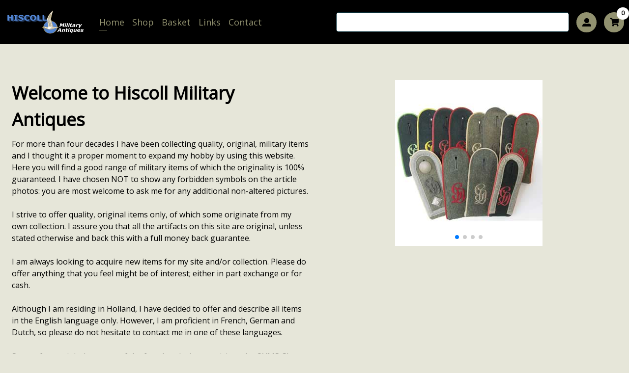

--- FILE ---
content_type: text/html; charset=UTF-8
request_url: https://hiscoll.com/?code=64841
body_size: 5750
content:
<!doctype html>
<html>
<head>
    <meta charset="UTF-8">
    <meta name="viewport"
          content="width=device-width, user-scalable=no, initial-scale=1.0, maximum-scale=1.0, minimum-scale=1.0">
    <meta http-equiv="X-UA-Compatible" content="ie=edge">
        <meta property="og:title" content="Hiscoll Military Antiques">
    
    <meta property="url" content="https://hiscoll.com">
    <meta property="og:type" content="website">
        <!-- downloaden ipv cdn -->
    <script src="https://ajax.googleapis.com/ajax/libs/jquery/3.7.1/jquery.min.js"></script>
    <script src="https://cdn.jsdelivr.net/npm/@popperjs/core@2.11.8/dist/umd/popper.min.js"
            integrity="sha384-I7E8VVD/ismYTF4hNIPjVp/Zjvgyol6VFvRkX/vR+Vc4jQkC+hVqc2pM8ODewa9r"
            crossorigin="anonymous"></script>
    <script src="https://cdn.jsdelivr.net/npm/bootstrap@5.3.2/dist/js/bootstrap.min.js"
            integrity="sha384-BBtl+eGJRgqQAUMxJ7pMwbEyER4l1g+O15P+16Ep7Q9Q+zqX6gSbd85u4mG4QzX+"
            crossorigin="anonymous"></script>
    <link rel="stylesheet" href="https://fonts.googleapis.com/css?family=Open Sans">
<link rel="stylesheet" href="https://fonts.googleapis.com/css?family=Open Sans">
<style>

            body {
            h1, h2, h3, h4, h5, h6 {
                font-family: Open Sans;
            }
            h2, h3, h4, h5, h6 {
                color: #000000
            }
        }
                    * {
            font-family: Open Sans
        }
                    body header,
        body footer,
        header nav.navbar .container .navbarStyle .accountIcons li .profileLink span,
        header nav.navbar .container .navbarStyle .accountIcons li .basketLink span,
        header nav.navbar .container .navbarStyle .accountIcons li .wishlistLink span,
        .mobile-toggle span,
        .background-wrapper{
            background-color: #000000
        }
        *, a.btn, button, button.cta, .btn, .menu-visible a.nav-item span, .menu-visible a.nav-item:visited span, button.btn.btn-primary
        {
            color: #000000
        }

        button.btn.btn-danger {
            background-color: #dc3545;
            &:hover {
                background-color: #000000;
            }
        }

        button.btn.btn-primary.contact-btn{
            background-color: #000000;
        }

        body.checkout, body.login, body.register, body.content {
            button.btn {
                background-color: #000000;
                &:hover {
                    background-color: #91916f;
                }
            }
            main.col-12 {
                div.loginPage.container {
                    div.row {
                        div.col-4 {
                            form {
                                input[type=submit].login-btn, input[type=submit].register-btn, a.btn, .btn {
                                    background-color: #000000;
                                    color: #e6e6d9;

                                    &:hover {
                                        background-color: #91916f;
                                    }
                                }
                            }
                        }
                    }
                }
            }
        }

        form.cta-form {
            div.submit-button {
                button {
                    background-color: #000000;
                    &:hover {
                        background-color: #91916f;
                    }
                }
            }
        }
.pagination {
    nav {
        .pagination-wrapper {
            .number-button {
                &.active {
                    border-color: #000000;
                    color: #000000;
                }
            }
        }
    }
}
                  body header nav li span,
        body footer .linkInternal,
        body footer .linkInternal span,
        header nav.navbar .container .navbarStyle .accountIcons li.loginLi .submenu li a,
        header nav.navbar .container .navbarStyle .accountIcons li.loginLi .submenu li a:visited,
        header nav.navbar .container .navbarStyle .accountIcons li .wishlistLink .count {
            color: #91916f
        }
        body header nav li span:after,
        body header nav li span.active:after,
        header nav.navbar .container .navbarStyle .accountIcons li .profileLink,
        header nav.navbar .container .navbarStyle .accountIcons li .basketLink,
        header nav.navbar .container .navbarStyle .accountIcons li .wishlistLink,
        a.btn, button, button.cta, .btn,
        body.content main .container .block-content-menu ul li.active a,
        body.content main .container .block-content-menu ul li.active a:visited,
        body.content main .container .sidebar ul li.active a,
        body.content main .container .sidebar ul li.active a:visited,
        body.profile main .container .block-content-menu ul li.active a,
        body.profile main .container .block-content-menu ul li.active a:visited,
        body.profile main .container .block-content-menu ul li a:hover,
        body.profile main .container .sidebar ul li.active a,
        body.profile main .container .sidebar ul li.active a:visited,
        body.content main .container .block-content-menu ul li:hover a,
        body.content main .container .block-content-menu ul li:hover a:visited,
        body.content main .container .sidebar ul li:hover a,
        body.content main .container .sidebar ul li:hover a:visited,
        body.profile main .container .block-content-menu ul li:hover a,
        body.profile main .container .block-content-menu ul li:hover a:visited,
        body.profile main .container .sidebar ul li:hover a,
        body.profile main .container .sidebar ul li:hover a:visited,
        .mobile-toggle,
        button.btn.btn-primary,
        header .navbar .container .navbarStyle .navbar-nav.menu-visible li a.nav-item,
        header .navbar .container .navbarStyle .navbar-nav.menu-visible li a.nav-item:visited{
            background-color: #91916f
        }
                    body {
            background-color: #e6e6d9 !important
        }
        body footer h2 {
            color: #e6e6d9
        }
    }
    </style>
    

    
    <script src="https://challenges.cloudflare.com/turnstile/v0/api.js" async defer></script>
    
    <title>Hiscoll Military Antiques | Home</title>

    <!-- Matomo -->
    <script>
        var _paq = window._paq = window._paq || [];
        /* tracker methods like "setCustomDimension" should be called before "trackPageView" */
        _paq.push(['trackPageView']);
        _paq.push(['enableLinkTracking']);
        (function() {
            var u="//stats.concept500.com/";
            _paq.push(['setTrackerUrl', u+'matomo.php']);
            _paq.push(['setSiteId', '3']);
            var d=document, g=d.createElement('script'), s=d.getElementsByTagName('script')[0];
            g.async=true; g.src=u+'matomo.js'; s.parentNode.insertBefore(g,s);
        })();
    </script>
    <!-- End Matomo Code -->

<!-- Apple Touch Icons -->
<link rel="apple-touch-icon" sizes="57x57" href="https://hiscoll.com/favicon/apple-touch-icon-57x57.png">
<link rel="apple-touch-icon" sizes="60x60" href="https://hiscoll.com/favicon/apple-touch-icon-60x60.png">
<link rel="apple-touch-icon" sizes="72x72" href="https://hiscoll.com/favicon/apple-touch-icon-72x72.png">
<link rel="apple-touch-icon" sizes="76x76" href="https://hiscoll.com/favicon/apple-touch-icon-76x76.png">
<link rel="apple-touch-icon" sizes="114x114" href="https://hiscoll.com/favicon/apple-touch-icon-114x114.png">
<link rel="apple-touch-icon" sizes="120x120" href="https://hiscoll.com/favicon/apple-touch-icon-120x120.png">
<link rel="apple-touch-icon" sizes="144x144" href="https://hiscoll.com/favicon/apple-touch-icon-144x144.png">
<link rel="apple-touch-icon" sizes="152x152" href="https://hiscoll.com/favicon/apple-touch-icon-152x152.png">

<!-- Favicons -->
<link rel="icon" type="image/png" sizes="16x16" href="https://hiscoll.com/favicon/favicon-16x16.png">
<link rel="icon" type="image/png" sizes="32x32" href="https://hiscoll.com/favicon/favicon-32x32.png">
<link rel="icon" type="image/png" sizes="96x96" href="https://hiscoll.com/favicon/favicon-96x96.png">
<link rel="icon" type="image/png" sizes="128x128" href="https://hiscoll.com/favicon/favicon-128.png">
<link rel="icon" type="image/png" sizes="196x196" href="https://hiscoll.com/favicon/favicon-196x196.png">

<!-- Microsoft Tiles -->
<meta name="msapplication-TileColor" content="#FFFFFF">
<meta name="msapplication-TileImage" content="https://hiscoll.com/favicon/mstile-144x144.png">
<meta name="msapplication-square70x70logo" content="https://hiscoll.com/favicon/mstile-70x70.png">
<meta name="msapplication-square150x150logo" content="https://hiscoll.com/favicon/mstile-150x150.png">
<meta name="msapplication-wide310x150logo" content="https://hiscoll.com/favicon/mstile-310x150.png">
<meta name="msapplication-square310x310logo" content="https://hiscoll.com/favicon/mstile-310x310.png">
    <link rel="preload" as="style" href="https://hiscoll.com/build/assets/app-86c454d2.css" /><link rel="preload" as="style" href="https://hiscoll.com/build/assets/app-9cb60042.css" /><link rel="modulepreload" href="https://hiscoll.com/build/assets/app-cabf5723.js" /><link rel="stylesheet" href="https://hiscoll.com/build/assets/app-86c454d2.css" data-navigate-track="reload" /><link rel="stylesheet" href="https://hiscoll.com/build/assets/app-9cb60042.css" data-navigate-track="reload" /><script type="module" src="https://hiscoll.com/build/assets/app-cabf5723.js" data-navigate-track="reload"></script>    <!-- Livewire Styles --><style >[wire\:loading][wire\:loading], [wire\:loading\.delay][wire\:loading\.delay], [wire\:loading\.inline-block][wire\:loading\.inline-block], [wire\:loading\.inline][wire\:loading\.inline], [wire\:loading\.block][wire\:loading\.block], [wire\:loading\.flex][wire\:loading\.flex], [wire\:loading\.table][wire\:loading\.table], [wire\:loading\.grid][wire\:loading\.grid], [wire\:loading\.inline-flex][wire\:loading\.inline-flex] {display: none;}[wire\:loading\.delay\.none][wire\:loading\.delay\.none], [wire\:loading\.delay\.shortest][wire\:loading\.delay\.shortest], [wire\:loading\.delay\.shorter][wire\:loading\.delay\.shorter], [wire\:loading\.delay\.short][wire\:loading\.delay\.short], [wire\:loading\.delay\.default][wire\:loading\.delay\.default], [wire\:loading\.delay\.long][wire\:loading\.delay\.long], [wire\:loading\.delay\.longer][wire\:loading\.delay\.longer], [wire\:loading\.delay\.longest][wire\:loading\.delay\.longest] {display: none;}[wire\:offline][wire\:offline] {display: none;}[wire\:dirty]:not(textarea):not(input):not(select) {display: none;}:root {--livewire-progress-bar-color: #2299dd;}[x-cloak] {display: none !important;}[wire\:cloak] {display: none !important;}dialog#livewire-error::backdrop {background-color: rgba(0, 0, 0, .6);}</style>
</head>
<body class="home  bg-slate-50">





<header class="fixed-top menu">
    <nav class="navbar navbar-dark navbar-expand-lg w-100">
        <div class="container">

            <div class="logo d-flex align-items-center">
                                                    <a class="navbar-brand " href="/">
                        <img class="d-inline-block align-top" src="https://imagedelivery.net/1371o-CPiluwFotMUJEHvg/29b69c9f-fb7c-4b71-70db-45f8cb46e300/public" alt="Shop logo">
                    </a>
                            </div>



            <div class="navbarStyle w-100" tabindex="-1" id="offcanvasNavbar" aria-labelledby="offcanvasNavbarLabel">
                <div class="menu-switch">
                    <a class="mobile-toggle" href="#"><span class="mobile-menu"></span></a>



                </div>










                    <ul class="navbar-nav mr-auto w-100">
                                                                                                                    <li class="d-flex justify-content-center menu-items">
                                    <a class="d-flex justify-content-center nav-item nav-link w-100 text-center align-items-center" href="https://hiscoll.com">
                                        <span class="active">Home</span>
                                    </a>
                                                                    </li>
                                                                                            <li class="d-flex justify-content-center menu-items">
                                    <a class="d-flex justify-content-center nav-item nav-link w-100 text-center align-items-center" href="https://hiscoll.com/shop">
                                        <span class="">Shop</span>
                                    </a>
                                                                    </li>
                                                                                            <li class="d-flex justify-content-center menu-items">
                                    <a class="d-flex justify-content-center nav-item nav-link w-100 text-center align-items-center" href="https://hiscoll.com/basket">
                                        <span class="">Basket</span>
                                    </a>
                                                                    </li>
                                                                                            <li class="d-flex justify-content-center menu-items">
                                    <a class="d-flex justify-content-center nav-item nav-link w-100 text-center align-items-center" href="https://hiscoll.com/links">
                                        <span class="">Links</span>
                                    </a>
                                                                    </li>
                                                                                            <li class="d-flex justify-content-center menu-items">
                                    <a class="d-flex justify-content-center nav-item nav-link w-100 text-center align-items-center" href="https://hiscoll.com/contact">
                                        <span class="">Contact</span>
                                    </a>
                                                                    </li>
                                                                        </ul>

                    <div wire:snapshot="{&quot;data&quot;:{&quot;search&quot;:&quot;&quot;,&quot;routeName&quot;:&quot;home&quot;},&quot;memo&quot;:{&quot;id&quot;:&quot;WiqOebeA6Yt9S4chmP2n&quot;,&quot;name&quot;:&quot;search-bar-component&quot;,&quot;path&quot;:&quot;\/&quot;,&quot;method&quot;:&quot;GET&quot;,&quot;release&quot;:&quot;a-a-a&quot;,&quot;children&quot;:[],&quot;scripts&quot;:[],&quot;assets&quot;:[],&quot;errors&quot;:[],&quot;locale&quot;:&quot;en&quot;},&quot;checksum&quot;:&quot;9c67349cc58682bcb3d990bb93c279ca9942fae84c9a27a091d4ea1bff9bb7f3&quot;}" wire:effects="[]" wire:id="WiqOebeA6Yt9S4chmP2n" class="search-Nav">
    <div class="w-100">
        <form wire:submit.prevent="submitSearch" class="w-100 m-0">
            <input wire:model.defer="search" type="text" class="w-100 focus-ring shadow-none p-1 px-2 ">
        </form>
    </div>
</div>

                    <ul class="accountIcons">
                        <li class="loginLi">
                            <a class="profileLink" href="#"><span class="profile"></span></a>

                            <ul class="submenu">
                                                                <li class="login"><a href="https://hiscoll.com/login" class="btn btn-login px-5 py-2 w-100">Login</a></li>
                                <li class="register"><a href="https://hiscoll.com/register" class="btn btn-register px-5 py-2 w-100">Register</a></li>
                                <li class="stripe"></li>
                                                            </ul>
                        </li>
                        <li wire:snapshot="{&quot;data&quot;:{&quot;basketAmount&quot;:0},&quot;memo&quot;:{&quot;id&quot;:&quot;0DHiGsSxNemMLxrzTrY1&quot;,&quot;name&quot;:&quot;basket-counter&quot;,&quot;path&quot;:&quot;\/&quot;,&quot;method&quot;:&quot;GET&quot;,&quot;release&quot;:&quot;a-a-a&quot;,&quot;children&quot;:[],&quot;scripts&quot;:[],&quot;assets&quot;:[],&quot;errors&quot;:[],&quot;locale&quot;:&quot;en&quot;},&quot;checksum&quot;:&quot;4f5262bb144a00d53473a9658a63749a8dfe07381188971e899c48353bc9dbbe&quot;}" wire:effects="{&quot;listeners&quot;:[&quot;basketUpdated&quot;]}" wire:id="0DHiGsSxNemMLxrzTrY1" class="basketLi">
    <a class="basketLink" href="/basket">
        <span class="cart"></span>
        <div class="count">0</div>
    </a>
</li>
                                            </ul>
            </div>
        </div>
    </nav>
</header>




<div class="background-wrapper">

</div>

<main class="col-12">
        <div>
        <div class="container block text-carousel">
    <div class="row mx-auto items-stretch justify-end d-flex w-100" style="background-color: transparent;">
        <div class="col-6 block text-block">
            <h2>Welcome to Hiscoll Military Antiques</h2>
            For more than four decades I have been collecting quality, original, military items and I thought it a proper moment to expand my hobby by using this website. Here you will find a good range of military items of which the originality is 100% guaranteed. I have chosen NOT to show any forbidden symbols on the article photos: you are most welcome to ask me for any additional non-altered pictures.<br><br>
 
I strive to offer quality, original items only, of which some originate from my own collection. I assure you that all the artifacts on this site are original, unless stated otherwise and back this with a full money back guarantee.<br><br>
 
I am always looking to acquire new items for my site and/or collection. Please do offer anything that you feel might be of interest; either in part exchange or for cash.<br><br>
 
Although I am residing in Holland, I have decided to offer and describe all items in the English language only. However, I am proficient in French, German and Dutch, so please do not hesitate to contact me in one of these languages.<br><br>

Some of you might be aware of the fact that during my visit to the OVMS-Show of Shows in Louisville/USA in February 2024 my entire web-site-inventory (and more!) was stolen. As per today NON of these stolen items have surfaced something that made me decide to keep all these items visible on the web-site for future reference and possible identification.<br><br>
 
Correspondence ONLY via e-mail: enquiry@hiscoll.com<br>
- PLS. no contact via telephone -
        </div>
        <div class="col-6 block image-block">
            <div class="d-flex w-100 inner wrapper">
                <div class="swiper-container text-carousel-swiper" id="text_carousel">
                    <div class="swiper-wrapper">
                                                    <div class="swiper-slide">
                                <img src="https://imagedelivery.net/1371o-CPiluwFotMUJEHvg/ff8dbd49-bb22-4466-d3ef-7f51bad83500/public" alt="">
                            </div>
                                                    <div class="swiper-slide">
                                <img src="https://imagedelivery.net/1371o-CPiluwFotMUJEHvg/206e9591-fcec-4b18-6880-47a52f842100/public" alt="">
                            </div>
                                                    <div class="swiper-slide">
                                <img src="https://imagedelivery.net/1371o-CPiluwFotMUJEHvg/f1e2890b-214c-4cdb-c282-a31cf414c100/public" alt="">
                            </div>
                                                    <div class="swiper-slide">
                                <img src="https://imagedelivery.net/1371o-CPiluwFotMUJEHvg/cdee3fb7-46bf-4eb9-220b-e99e2e332200/public" alt="">
                            </div>
                                            </div>
                    <div class="swiper-pagination"></div>
                    <div class="swiper-button-prev"></div>
                    <div class="swiper-button-next"></div>
                </div>
            </div>
        </div>
    </div>
</div>
                <div wire:snapshot="{&quot;data&quot;:{&quot;email&quot;:&quot;&quot;,&quot;turnstileHomepage&quot;:&quot;&quot;,&quot;formSubmitted&quot;:false,&quot;title&quot;:&quot;Subscribe to our newsletter&quot;,&quot;content&quot;:null,&quot;linkText&quot;:&quot;GO&quot;},&quot;memo&quot;:{&quot;id&quot;:&quot;OEZkzWEPmB17BEerNSBl&quot;,&quot;name&quot;:&quot;emailer-component&quot;,&quot;path&quot;:&quot;\/&quot;,&quot;method&quot;:&quot;GET&quot;,&quot;release&quot;:&quot;a-a-a&quot;,&quot;children&quot;:[],&quot;scripts&quot;:[],&quot;assets&quot;:[],&quot;errors&quot;:[],&quot;locale&quot;:&quot;en&quot;},&quot;checksum&quot;:&quot;91e8a9c5efc2268e4135c6a3779eba04d7f4722d1eb9c12df3f9d41e12929cd3&quot;}" wire:effects="[]" wire:id="OEZkzWEPmB17BEerNSBl" class="CTA-block emailer">
    
    <div class="w-100 text-center" style="background-image: url('https://hiscoll.com/images/banner-2.jpg');">
        <p>Subscribe to our newsletter</p>
        <h2></h2>
        <!--[if BLOCK]><![endif]-->        <form wire:submit.prevent="submit" class="cta-form">
            <input type="hidden" name="_token" value="pqS3pVPDIemvyETxnqh4lzjMbAoLMU91q5yLx9wQ" autocomplete="off">            
            <div class="email-field">
                <input wire:model="email" placeholder="Email" type="email" id="email" name="email"
                       class="justify-center form-control focus-ring shadow-none "
                       required>
                <!--[if BLOCK]><![endif]--><!--[if ENDBLOCK]><![endif]-->            </div>
            <div>
                <div
    class="cf-turnstile"
    data-sitekey="0x4AAAAAABs4L11UYFqfsbVA"
            wire:ignore
        data-callback="captchaCallback_bbba4e6c60817bf45ad65a16cf0f187e"
        
    ></div>

<!--[if BLOCK]><![endif]-->    <script>
        // Unique callback per component instance so multiple widgets can coexist
        function captchaCallback_bbba4e6c60817bf45ad65a16cf0f187e(token) {
            window.Livewire.find('OEZkzWEPmB17BEerNSBl').set("turnstileHomepage", token);
        }
    </script>
<!--[if ENDBLOCK]><![endif]-->            </div>
            <div class="submit-button">
                <button type="submit" value="GO" class="btn btn-outline-light">GO</button>
            </div>
        </form>
        <!--[if ENDBLOCK]><![endif]-->    </div>
</div>
    

    <style>
        body.custom main {
            margin-top: 130px;
        }
    </style>
    </div>
</main>

<footer class="w-100">
    <div class="container py-3 pb-3 text-center footerBlock">
        <div class="row">
                                                <div class="col-lg-3 col-md-6 col-sm-12 text-start">
                                                <ul>
                                                                                                <li><a class="linkInternal " href="https://hiscoll.com/terms">Terms &amp; conditions</a></li>
                                                                    <li><a class="linkInternal " href="https://hiscoll.com/privacy">Privacy policy</a></li>
                                                                                    </ul>
                    </div>
                                    </div>
                    <img class="paymentLogo" src="https://hiscoll.com/images/paypal.png" alt="PayPal Payment Logo">
                <div class="linkInternal"><a href="https://concept500.com/">Concept<span class="">500</span></a> 2026 <a href="https://www.militariamart.com/" target="_blank"><img class="militarieMart" alt="Militaria Mart Logo" src="/images/mm.gif"></a></div>
    </div>
</footer>


<script src="/livewire/livewire.min.js?id=0f6341c0"   data-csrf="pqS3pVPDIemvyETxnqh4lzjMbAoLMU91q5yLx9wQ" data-update-uri="/livewire/update" data-navigate-once="true"></script>
<div role="status" id="toaster" x-data="toasterHub([], JSON.parse('{\u0022alignment\u0022:\u0022bottom\u0022,\u0022duration\u0022:3000}'))" class="fixed z-50 p-4 w-full flex flex-col pointer-events-none sm:p-6 bottom-0 items-end rtl:items-start">
    <template x-for="toast in toasts" :key="toast.id">
        <div x-show="toast.isVisible"
             x-init="$nextTick(() => toast.show($el))"
                          x-transition:enter-start="translate-y-12 opacity-0"
             x-transition:enter-end="translate-y-0 opacity-100"
                          x-transition:leave-end="opacity-0 scale-90"
             class="relative duration-300 transform transition ease-in-out max-w-xs w-full pointer-events-auto"
             :class="toast.select({ error: 'text-white', info: 'text-black', success: 'text-white', warning: 'text-white' })"
        >
            <i x-text="toast.message"
               class="inline-block select-none not-italic px-6 py-3 rounded shadow-lg text-sm w-full mt-3"
               :class="toast.select({ error: 'bg-red-500', info: 'bg-gray-200', success: 'bg-green-600', warning: 'bg-orange-500' })"
            ></i>

                        <button @click="toast.dispose()" aria-label="close" class="absolute right-0 p-2 focus:outline-none rtl:right-auto rtl:left-0 top-3">
                <svg class="h-4 w-4" xmlns="http://www.w3.org/2000/svg" viewBox="0 0 20 20" fill="currentColor" aria-hidden="true">
                    <path fill-rule="evenodd" d="M4.293 4.293a1 1 0 011.414 0L10 8.586l4.293-4.293a1 1 0 111.414 1.414L11.414 10l4.293 4.293a1 1 0 01-1.414 1.414L10 11.414l-4.293 4.293a1 1 0 01-1.414-1.414L8.586 10 4.293 5.707a1 1 0 010-1.414z" clip-rule="evenodd"></path>
                </svg>
            </button>
                    </div>
    </template>
</div>
 <!-- 👈 -->
                <link rel="stylesheet" href="https://css.concept500.com/hiscoll.com.css">
    </body>
</html>


--- FILE ---
content_type: text/css
request_url: https://hiscoll.com/build/assets/app-9cb60042.css
body_size: 7666
content:
@charset "UTF-8";body{margin-bottom:0}body h1,body h2,body h3,body h4,body h5,body h6{font-weight:700;line-height:150%}body h1{font-size:42px;font-size:2.625rem;color:#fff}body h2{font-size:36px;font-size:2.25rem}body input{border:1px solid #092e37}body h3,body h4,body h5,body h6{font-size:24px;font-size:1.5rem}body p,body a,body a:visited{font-size:16px;font-size:1rem;line-height:150%}body a,body a:visited{text-decoration:none;transition:.3s}body a:hover,body a:visited:hover{color:#10ba72}body.content main,body.profile main{margin-top:130px}body.content main .container,body.profile main .container{background-color:#fff;padding:50px;margin-bottom:30px}body.content main .container p,body.profile main .container p{margin-bottom:30px}body.content main .container button,body.profile main .container button{margin:15px 0}body.content main .container .block-content-menu ul li,body.content main .container .sidebar ul li,body.profile main .container .block-content-menu ul li,body.profile main .container .sidebar ul li{margin-bottom:10px;padding:0!important}body.content main .container .block-content-menu ul li a,body.content main .container .block-content-menu ul li a:visited,body.content main .container .sidebar ul li a,body.content main .container .sidebar ul li a:visited,body.profile main .container .block-content-menu ul li a,body.profile main .container .block-content-menu ul li a:visited,body.profile main .container .sidebar ul li a,body.profile main .container .sidebar ul li a:visited{display:block;background-color:#eee;width:100%;padding:10px}body.content main .container .block-content-menu ul li.active a,body.content main .container .block-content-menu ul li.active a:visited,body.content main .container .sidebar ul li.active a,body.content main .container .sidebar ul li.active a:visited,body.profile main .container .block-content-menu ul li.active a,body.profile main .container .block-content-menu ul li.active a:visited,body.profile main .container .sidebar ul li.active a,body.profile main .container .sidebar ul li.active a:visited{color:#fff}body.content main .container .block-content-menu ul li:hover a,body.content main .container .block-content-menu ul li:hover a:visited,body.content main .container .sidebar ul li:hover a,body.content main .container .sidebar ul li:hover a:visited,body.profile main .container .block-content-menu ul li:hover a,body.profile main .container .block-content-menu ul li:hover a:visited,body.profile main .container .sidebar ul li:hover a,body.profile main .container .sidebar ul li:hover a:visited{color:#fff}body.content .CTA-block,body.profile .CTA-block{margin-top:50px}body{margin-bottom:0!important}body a.btn,body button,body button.cta,body .btn,body button.btn.btn-primary{border-radius:5px;padding:7px 20px;transition:.2s all linear;text-transform:uppercase;font-weight:700;width:auto;border:0px solid #092e37}body a.btn:hover,body button:hover,body button.cta:hover,body .btn:hover,body button.btn.btn-primary:hover{background-color:#092e37;color:#fff}body a.btn.active,body a.btn.btnCheckout,body button.active,body button.btnCheckout,body button.cta.active,body button.cta.btnCheckout,body .btn.active,body .btn.btnCheckout,body button.btn.btn-primary.active,body button.btn.btn-primary.btnCheckout{background-color:#10ba72;border:0px;border-bottom:3px solid #0c8b55;color:#fff}body a.btn.active:hover,body a.btn.btnCheckout:hover,body button.active:hover,body button.btnCheckout:hover,body button.cta.active:hover,body button.cta.btnCheckout:hover,body .btn.active:hover,body .btn.btnCheckout:hover,body button.btn.btn-primary.active:hover,body button.btn.btn-primary.btnCheckout:hover{background-color:#092e37;border:0px;border-bottom:3px solid #092e37;color:#fff}body a.btn.reserved,body a.btn.disabled,body button.reserved,body button.disabled,body button.cta.reserved,body button.cta.disabled,body .btn.reserved,body .btn.disabled,body button.btn.btn-primary.reserved,body button.btn.btn-primary.disabled{background-color:#dc8200;border:0px;border-bottom:3px solid #dc8200;color:#fff;cursor:default}body a.btn.reserved:hover,body a.btn.disabled:hover,body button.reserved:hover,body button.disabled:hover,body button.cta.reserved:hover,body button.cta.disabled:hover,body .btn.reserved:hover,body .btn.disabled:hover,body button.btn.btn-primary.reserved:hover,body button.btn.btn-primary.disabled:hover{background-color:#dc8200;border:0px;border-bottom:3px solid #dc8200;color:#fff}body a.btn.archived,body button.archived,body button.cta.archived,body .btn.archived,body button.btn.btn-primary.archived{background-color:#ba1010;border:0px;border-bottom:3px solid #ba1010;color:#fff;cursor:default;padding:10px 20px 7px!important}body a.btn.archived:hover,body button.archived:hover,body button.cta.archived:hover,body .btn.archived:hover,body button.btn.btn-primary.archived:hover{background-color:#ba1010;border:0px;border-bottom:3px solid #ba1010;color:#fff}.pagination{width:100%;display:flex;justify-content:center;flex-wrap:wrap}.pagination div div span{display:flex;flex-wrap:wrap}@media (max-width: 1024px){.container{padding:30px!important;margin:0!important;--bs-gutter-x: 0;max-width:100%}}@media (max-width: 800px){.sorting .icons{display:none!important}}.profile main{margin-top:150px}.profile main .container h1{color:#000}@media (max-width: 1024px){body.checkout main .loginPage.container .row,body.register main .loginPage.container .row,body.login main .loginPage.container .row{display:flex;flex-direction:column;flex-wrap:wrap}body.checkout main .loginPage.container .row .col-4,body.register main .loginPage.container .row .col-4,body.login main .loginPage.container .row .col-4{max-width:100%;width:100%;margin-bottom:25px}}div.checkout-naw label.text-sm{width:100%}.block{padding:40px 12px}.block.txt-image .row,.block.testimonial{box-shadow:0 0 5px #0000000d}.top-info .pt-3 ul,.top-info .pt-3 ol{list-style:revert;list-style-position:inside}header nav.navbar{padding:0}header nav.navbar .container{padding:10px}header nav.navbar .container .logo .navbar-brand img{width:100%;max-width:200px;max-height:60px;height:auto}header nav.navbar .container .navbarStyle{display:flex}header nav.navbar .container .navbarStyle .menu-switch{display:none;height:41px;width:41px}header nav.navbar .container .navbarStyle .menu-switch .mobile-toggle{display:flex;align-items:center;justify-content:center;height:41px;width:41px;border-radius:100px;transition:.3s;position:relative}header nav.navbar .container .navbarStyle .menu-switch .mobile-toggle .mobile-menu{height:18px;width:18px;display:block;position:relative;-webkit-mask-image:url(/build/assets/menu-open-a314ed7e.svg);mask-image:url(/build/assets/menu-open-a314ed7e.svg);mask-size:cover;-webkit-mask-size:cover}header nav.navbar .container .navbarStyle .menu-switch .mobile-toggle:hover{filter:invert(.9)}header nav.navbar .container .navbarStyle .menu-switch.menu-visible .mobile-toggle .mobile-menu{-webkit-mask-image:url(/build/assets/menu-close-89ca6f4a.svg);mask-image:url(/build/assets/menu-close-89ca6f4a.svg)}header nav.navbar .container .navbarStyle ul.navbar-nav{flex:1 1 auto}header nav.navbar .container .navbarStyle ul.navbar-nav li a span,header nav.navbar .container .navbarStyle ul.navbar-nav li a:visited span{font-size:18px;transition:.3s;position:relative}header nav.navbar .container .navbarStyle ul.navbar-nav li a span:after,header nav.navbar .container .navbarStyle ul.navbar-nav li a:visited span:after{content:"";height:1px;width:0%;left:0;bottom:-5px;display:block;position:absolute;transition:.3s}header nav.navbar .container .navbarStyle ul.navbar-nav li a span.active:after,header nav.navbar .container .navbarStyle ul.navbar-nav li a:visited span.active:after{width:30%}header nav.navbar .container .navbarStyle ul.navbar-nav li a span:hover:after,header nav.navbar .container .navbarStyle ul.navbar-nav li a:visited span:hover:after{width:100%}header nav.navbar .container .navbarStyle .search-Nav{margin-top:0;width:100%;margin-left:15px;display:flex;align-items:center}header nav.navbar .container .navbarStyle .search-Nav form input{border-radius:5px;height:40px}header nav.navbar .container .navbarStyle .search-Nav form input:placeholder{color:#092e37}header nav.navbar .container .navbarStyle .search-Nav form input:focus{border-color:inherit;box-shadow:none}header nav.navbar .container .navbarStyle .accountIcons{display:flex;justify-content:center;align-items:center}header nav.navbar .container .navbarStyle .accountIcons li{height:41px;width:41px;display:inline;margin-left:15px}header nav.navbar .container .navbarStyle .accountIcons li .profileLink,header nav.navbar .container .navbarStyle .accountIcons li .basketLink,header nav.navbar .container .navbarStyle .accountIcons li .wishlistLink{display:flex;align-items:center;justify-content:center;height:41px;width:41px;border-radius:100px;transition:.3s;position:relative}header nav.navbar .container .navbarStyle .accountIcons li .profileLink span,header nav.navbar .container .navbarStyle .accountIcons li .basketLink span,header nav.navbar .container .navbarStyle .accountIcons li .wishlistLink span{height:18px;width:18px;background-repeat:no-repeat;background-position:center;background-size:auto 50%;display:block;position:relative}header nav.navbar .container .navbarStyle .accountIcons li .profileLink span.profile,header nav.navbar .container .navbarStyle .accountIcons li .basketLink span.profile,header nav.navbar .container .navbarStyle .accountIcons li .wishlistLink span.profile{-webkit-mask-image:url(/build/assets/profile-icon-51e260cc.svg);mask-image:url(/build/assets/profile-icon-51e260cc.svg);mask-size:cover;-webkit-mask-size:cover}header nav.navbar .container .navbarStyle .accountIcons li .profileLink span.cart,header nav.navbar .container .navbarStyle .accountIcons li .basketLink span.cart,header nav.navbar .container .navbarStyle .accountIcons li .wishlistLink span.cart{-webkit-mask-image:url(/build/assets/icon-15a4977a.svg);mask-image:url(/build/assets/icon-15a4977a.svg);mask-size:cover;-webkit-mask-size:cover}header nav.navbar .container .navbarStyle .accountIcons li .profileLink span.wishlist,header nav.navbar .container .navbarStyle .accountIcons li .basketLink span.wishlist,header nav.navbar .container .navbarStyle .accountIcons li .wishlistLink span.wishlist{width:20px;-webkit-mask-image:url(/build/assets/heart-e438a19d.svg);mask-image:url(/build/assets/heart-e438a19d.svg);mask-size:cover;-webkit-mask-size:cover}header nav.navbar .container .navbarStyle .accountIcons li .profileLink .count,header nav.navbar .container .navbarStyle .accountIcons li .basketLink .count,header nav.navbar .container .navbarStyle .accountIcons li .wishlistLink .count{font-weight:700;position:absolute;top:-10px;right:-10px;background-color:#fff;height:25px;width:25px;border-radius:25px;display:flex;justify-content:center;align-items:center;font-size:.75rem}header nav.navbar .container .navbarStyle .accountIcons li .profileLink:hover,header nav.navbar .container .navbarStyle .accountIcons li .basketLink:hover,header nav.navbar .container .navbarStyle .accountIcons li .wishlistLink:hover{filter:invert(.9)}header nav.navbar .container .navbarStyle .accountIcons li.loginLi{position:relative}header nav.navbar .container .navbarStyle .accountIcons li.loginLi .submenu{display:none;opacity:0;transform:scale(0) translate(-20px,-35px);transition:.3s;position:absolute;right:0;transform-origin:top right;min-width:200px;background-color:#fff;padding:15px;border-radius:5px}header nav.navbar .container .navbarStyle .accountIcons li.loginLi .submenu li{margin:auto}header nav.navbar .container .navbarStyle .accountIcons li.loginLi .submenu li a,header nav.navbar .container .navbarStyle .accountIcons li.loginLi .submenu li a:visited{background-color:transparent}header nav.navbar .container .navbarStyle .accountIcons li.loginLi .submenu li a.btn,header nav.navbar .container .navbarStyle .accountIcons li.loginLi .submenu li a:visited.btn{margin-bottom:10px;border-radius:5px;border:1px solid #092e37}header nav.navbar .container .navbarStyle .accountIcons li.loginLi .submenu li a.btn:hover,header nav.navbar .container .navbarStyle .accountIcons li.loginLi .submenu li a:visited.btn:hover{background-color:#10ba72;border:1px solid #10ba72;color:#fff}header nav.navbar .container .navbarStyle .accountIcons li.loginLi .submenu li a.btn.btn-login,header nav.navbar .container .navbarStyle .accountIcons li.loginLi .submenu li a:visited.btn.btn-login{background-color:#092e37;border:1px solid #092e37;color:#fff}header nav.navbar .container .navbarStyle .accountIcons li.loginLi .submenu li a.btn.btn-login:hover,header nav.navbar .container .navbarStyle .accountIcons li.loginLi .submenu li a:visited.btn.btn-login:hover{background-color:#10ba72;border:1px solid #10ba72;color:#fff}header nav.navbar .container .navbarStyle .accountIcons li.loginLi .submenu li.stripe a,header nav.navbar .container .navbarStyle .accountIcons li.loginLi .submenu li.stripe a:visited,header nav.navbar .container .navbarStyle .accountIcons li.loginLi .submenu li.my-account a,header nav.navbar .container .navbarStyle .accountIcons li.loginLi .submenu li.my-account a:visited,header nav.navbar .container .navbarStyle .accountIcons li.loginLi .submenu li.wishlist a,header nav.navbar .container .navbarStyle .accountIcons li.loginLi .submenu li.wishlist a:visited,header nav.navbar .container .navbarStyle .accountIcons li.loginLi .submenu li.my-orders a,header nav.navbar .container .navbarStyle .accountIcons li.loginLi .submenu li.my-orders a:visited{display:block}header nav.navbar .container .navbarStyle .accountIcons li.loginLi:hover .submenu{display:block!important;opacity:1;transform:scale(1) translate(0)}header nav.navbar .container .navbarStyle .navbar-nav>.menu-items{position:relative}header nav.navbar .container .navbarStyle .navbar-nav>.menu-items .submenu{display:none;opacity:0;transition:.3s;position:absolute;right:0;transform-origin:top right;min-width:200px;background-color:#fff;padding:15px;border-radius:5px;top:40px}header nav.navbar .container .navbarStyle .navbar-nav>.menu-items .submenu li{margin:auto}header nav.navbar .container .navbarStyle .navbar-nav>.menu-items .submenu li a,header nav.navbar .container .navbarStyle .navbar-nav>.menu-items .submenu li a:visited{background-color:transparent}header nav.navbar .container .navbarStyle .navbar-nav>.menu-items:hover .submenu{display:block!important;opacity:1;transform:scale(1) translate(0)}@media (max-width: 992px){header .navbar .container{padding:10px!important}header .navbar .container .logo{margin:0 auto 15px}header .navbar .container .navbarStyle .menu-switch{display:inline!important}header .navbar .container .navbarStyle .navbar-nav{display:none;position:fixed;width:100%;max-width:calc(100% - 20px);top:150px;left:50%;transform:translate(-50%)}header .navbar .container .navbarStyle .navbar-nav li a.nav-item,header .navbar .container .navbarStyle .navbar-nav li a.nav-item:visited{margin-bottom:10px;padding:8px;border-radius:5px;width:100%;transition:.3s}header .navbar .container .navbarStyle .navbar-nav li a.nav-item span,header .navbar .container .navbarStyle .navbar-nav li a.nav-item:visited span{transition:.3s}header .navbar .container .navbarStyle .navbar-nav li a.nav-item span.active,header .navbar .container .navbarStyle .navbar-nav li a.nav-item:visited span.active{filter:invert(.9)}header .navbar .container .navbarStyle .navbar-nav li a.nav-item span.active:after,header .navbar .container .navbarStyle .navbar-nav li a.nav-item:visited span.active:after{display:none}header .navbar .container .navbarStyle .navbar-nav li a.nav-item:hover,header .navbar .container .navbarStyle .navbar-nav li a.nav-item:visited:hover{background-color:#fff}header .navbar .container .navbarStyle .navbar-nav li a.nav-item:hover span,header .navbar .container .navbarStyle .navbar-nav li a.nav-item:visited:hover span{color:#10bab1}header .navbar .container .navbarStyle .navbar-nav.menu-visible{display:block}.background-wrapper{position:fixed;z-index:800;top:0;left:0;right:0;bottom:0;pointer-events:none;transition:.3s;transform:translateY(-100vh)}.background-wrapper.menu-visible{pointer-events:auto;transform:translateY(0)}}@media (min-width: 993px){.navbar-nav{flex-direction:row}}footer .paymentLogo{margin:15px auto;width:auto;max-width:320px}footer .row .col-lg-3{align-items:flex-start;display:flex;flex-direction:column}footer .linkInternal{color:#fff}footer .linkInternal span{color:#10bab1}footer .linkInternal .militarieMart{display:inline-block;margin-left:20px;max-height:19px}footer .linkInternal.active{color:#10ba72}@media only screen and (max-width: 992px){footer .row .col-md-6:nth-child(3),footer .row .col-md-6:nth-child(4){margin-top:30px}}@media only screen and (max-width: 768px){footer .row .col-sm-12:not(:first-child){margin-top:30px}}.sorting .icons button{height:40px;width:40px;background-repeat:no-repeat;background-position:center;background-size:22px 22px;background-color:#fff;border:none;opacity:.5;transition:.3s}.sorting .icons button#listview{background-image:url(/build/assets/list-4127780d.svg)}.sorting .icons button#gridview{background-image:url(/build/assets/grid-9fab8709.svg)}.sorting .icons button#imgview{background-image:url(/build/assets/image-1044bc05.svg)}.sorting .icons button:hover,.sorting .icons button.active{opacity:1}.pagination{width:100%;display:flex;justify-content:center;padding:0 12px}.pagination nav .pagination-wrapper{gap:1px}.pagination nav .pagination-wrapper .number-button{padding:8px 13px!important}.pagination nav .pagination-wrapper .number-button.active{border:1px solid}.pagination nav .pagination-wrapper .pagination-separator{align-items:anchor-center}.product main{margin-top:130px}.product main .new-items{max-width:1280px}.product .container-product-detail{max-width:1280px}.product .container-product-detail .breadcrumb{font-weight:700}.product .container-product-detail .breadcrumb .breadcrumb-item[aria-current=page]{font-weight:400}.product .container-product-detail .breadcrumb .breadcrumb-item:not(:first-child):before{content:">"}.product .container-product-detail .row{flex:1 0 100%;width:100%;display:flex;flex-direction:row;flex-wrap:wrap;justify-content:space-between}.product .container-product-detail .row .image{flex:0 0 49%;box-shadow:0 0 5px #0000000d}.product .container-product-detail .row .image .carousel-item.active img{transition:.3s}.product .container-product-detail .row .image .carousel-item.active:hover img{transform:scale(1.01)}.product .container-product-detail .row .image .carousel-item.active:hover button.btn{background:transparent}.product .container-product-detail .row .image .carousel-control-prev,.product .container-product-detail .row .image .carousel-control-next{background:transparent;opacity:1}.product .container-product-detail .row .image .carousel-control-prev div,.product .container-product-detail .row .image .carousel-control-next div{background-color:#00000080;border-radius:500px;display:flex;justify-content:center;transition:.3s}.product .container-product-detail .row .image .carousel-control-prev div span,.product .container-product-detail .row .image .carousel-control-next div span{width:20px;height:20px;margin-bottom:auto;margin-top:auto}.product .container-product-detail .row .image .carousel-control-prev:hover,.product .container-product-detail .row .image .carousel-control-next:hover{background:transparent;border:none}.product .container-product-detail .row .image .carousel-control-prev:hover div,.product .container-product-detail .row .image .carousel-control-next:hover div{background-color:#10ba72cc}.product .container-product-detail .row.info{background-color:#fff;padding:30px 1rem;box-shadow:0 0 5px #0000000d}.product .container-product-detail .row.info p{overflow-wrap:anywhere}.product .container-product-detail .row .product-info{flex:0 0 49%;padding-right:0}.product .container-product-detail .row .product-info .col{height:100%}.product .container-product-detail .row .product-info .card{border:none;border-radius:0}.product .container-product-detail .row .product-info .card .card-body{padding:1rem}.product .container-product-detail .row .product-info .card .card-body .card-title{font-size:24px;font-size:1.5rem;overflow-wrap:anywhere}.product .container-product-detail .row .product-info .card .card-body span.float-end{border:2px solid;border-radius:20px;position:relative;padding:2px 10px 3px 20px}.product .container-product-detail .row .product-info .card .card-body span.float-end:before{content:"";width:5px;height:5px;display:block;position:absolute;left:8px;top:40%;border-radius:5px}.product .container-product-detail .row .product-info .card .card-body span.float-end.active{color:#10ba72}.product .container-product-detail .row .product-info .card .card-body span.float-end.active:before{background-color:#10ba72}.product .container-product-detail .row .product-info .card .card-body span.float-end.reserved{color:#dc8200}.product .container-product-detail .row .product-info .card .card-body span.float-end.reserved:before{background-color:#dc8200}.product .container-product-detail .row .product-info .card .card-body span.float-end.archived{color:#ba1010}.product .container-product-detail .row .product-info .card .card-body span.float-end.archived:before{background-color:#ba1010}.product .container-product-detail .row .product-info .card .breadcrumb{margin:0 0 0 5px;font-weight:400}.product .container-product-detail .row .product-info .card .card-footer{padding:1rem!important;border-top:none;background-color:transparent}.product .container-product-detail .row .product-info .card .price{font-size:28px;font-size:1.75rem;font-weight:700}.product .container-product-detail .row .product-info .card:hover{transform:scale(1);box-shadow:0 0 5px #0000000d}.filter-bar{background-color:#fff}.filter-bar .collapsible{cursor:pointer;padding:18px;width:100%;background-color:#fff;font-weight:700;color:#092e37;border:none;margin-top:20px}.filter-bar .collapsible:after{content:"+";color:#092e37;font-weight:700;float:right;margin-left:5px;transition:.3s}.filter-bar .collapsible.active{border:none;background-color:#fff;color:#092e37}.filter-bar .collapsible.active:after{content:"−"}.filter-bar .collapsible:hover{background-color:#fff;color:#092e37;border:none}.filter-bar .collapsible:hover:after{color:#10ba72}.filter-bar .stockonly label{font-size:14px;font-size:.875rem}.filter-bar .content{max-height:0;overflow:hidden;transition:max-height .3s ease-out}.filter-bar .content .subCat{width:100%}.filter-bar .content label{font-size:14px;font-size:.875rem}.filter-bar .range-slider input{width:100%}.carousel{height:100%;background-color:#fff}.carousel .carousel-item img{max-height:400px;max-width:100%;margin:0 auto}.carousel .carousel-item.active .btn{border-radius:0;border:none}.carousel .carousel-control-prev div,.carousel .carousel-control-next div{background-color:#092e374d;border-radius:100px;width:40px;height:40px}.carousel .carousel-control-prev div .carousel-control-prev-icon,.carousel .carousel-control-next div .carousel-control-prev-icon{margin:0;padding:0}.carousel .carousel-indicators [data-bs-target]{height:unset}.carousel .carousel-indicators{margin:0 auto}.modal .modal-header .carousel-control-prev,.modal .modal-header .carousel-control-next{width:unset;margin:0 10px}.modal .modal-header .modal-body{overflow:hidden}.CTA-block .w-100{padding:80px 40px}@media only screen and (max-width: 992px){.CTA-block .w-100{padding:60px 40px}}@media only screen and (max-width: 768px){.CTA-block .w-100{padding:40px 20px}}.CTA-block>div{background-repeat:no-repeat;background-size:cover;box-shadow:inset 0 0 0 2000px #092e3799}.CTA-block>div p{color:#10bab1;font-size:22px;font-size:1.375rem}.CTA-block>div h2{color:#fff;text-transform:uppercase}.CTA-block.emailer div .cta-form{display:flex;width:50%;margin:0 auto}.CTA-block.emailer div .cta-form div.submit-button,.CTA-block.emailer div .cta-form div.email-field{display:flex;justify-content:center}.CTA-block.emailer div .cta-form div.submit-button input,.CTA-block.emailer div .cta-form div.submit-button button,.CTA-block.emailer div .cta-form div.email-field input,.CTA-block.emailer div .cta-form div.email-field button{height:3rem}.CTA-block.emailer div .cta-form div.submit-button{flex:1 1 auto;display:block}.CTA-block.emailer div .cta-form div.submit-button input[type=submit],.CTA-block.emailer div .cta-form div.submit-button button{width:100%}.CTA-block.emailer div .cta-form div.email-field{flex:4 1 auto;flex-direction:column;align-items:start}.basket .card-body{padding:30px}.basket .cart-total .card-title{font-weight:500;margin-bottom:10px}.basket .cart-total .split-border{display:block;width:100%;height:1px;background-color:#c1c0c0;margin-bottom:10px}.basket .cart-total .btn-fill-dark{width:100%}.basket .product-row-basket{vertical-align:middle}.basket .product-row-basket .delete button{border:none;color:#ba1010}.basket .product-row-basket .delete button:hover{background-color:#fff;color:#dc8200}.basket .product-row-basket .image-container{margin-right:10px}.basket .product-row-basket .product-title{font-weight:400;align-content:center}.basket .product-row-basket .total{font-weight:700}.basket .image-container{max-height:75px;max-width:75px;width:100%}.basket .image-container img{height:100%;margin:auto}.basket .product-title{font-weight:700}.basket .qty span:first-of-type{display:none}.basket .price,.basket .total-cost{font-weight:700}.basket .card{border:none;border-radius:0}.basket .card .card-text .float-end{font-weight:700}@media only screen and (max-width: 768px){.basket main{margin-top:125px}.basket table thead{display:none}.basket .product-row-basket{width:100%;flex-wrap:wrap;display:flex;margin-bottom:20px;background-color:#fff;padding:20px}.basket .product-row-basket .delete{margin:0 0 0 auto;border-bottom:none}.basket .product-row-basket .delete .btn{padding:0 .5rem}.basket .product-row-basket .product-code{align-content:center;border-bottom:none;order:-1}.basket .product-row-basket .image{display:block;border:0}.basket .product-row-basket .image .d-flex{width:100%;display:flex;flex-wrap:wrap}.basket .product-row-basket .image .d-flex .image-container{width:100%;display:block;max-width:unset;max-height:none;margin-bottom:20px}.basket .product-row-basket .image .d-flex .product-title{width:100%;display:block;border:0;text-align:center;padding-bottom:15px;border-bottom:1px dotted #092e37}.basket .product-row-basket .price{display:none}.basket .product-row-basket .qty{display:flex;border:0;width:100%;text-align:left;flex:1 0 50%}.basket .product-row-basket .qty p{display:flex;flex-direction:row}.basket .product-row-basket .qty span:first-of-type{display:block;font-weight:700;margin-right:5px}.basket .product-row-basket .total{display:block;width:100%;border:0;text-align:right;flex:1 0 50%}.basket .card-total-content{width:100%}}.stepper-wrapper{margin-top:auto;display:flex;justify-content:space-between;margin-bottom:20px}.stepper-item{position:relative;display:flex;flex-direction:column;align-items:center;flex:1}@media (max-width: 768px){.stepper-item{font-size:12px}}.stepper-item:before{position:absolute;content:"";border-bottom:4px solid #efefef;width:100%;top:30px;left:-50%;z-index:2}.stepper-item:after{position:absolute;content:"";border-bottom:4px solid #efefef;width:100%;top:30px;left:50%;z-index:2}.stepper-item .step-counter{position:relative;z-index:5;display:flex;justify-content:center;align-items:center;width:60px;height:60px;border-radius:50%;background:#FFFFFF;margin-bottom:6px;border:1px solid #efefef;color:#efefef}.stepper-item.active .step-counter{background-color:#10bab1;border:1px solid #10BAB1;color:#fff}.stepper-item.completed .step-counter{background-color:#092e37;border:1px solid #092e37;color:#fff}.stepper-item.completed:after{position:absolute;content:"";border-bottom:4px solid #092e37;width:100%;top:30px;left:50%;z-index:3}.stepper-item:first-child:before{content:none}.stepper-item:last-child:after{content:none}.checkout .basketItems,.order .basketItems{margin-top:100px}.checkout .basketItems .checkout-content .checkout-naw,.checkout .basketItems .checkout-content .checkout-overview,.checkout .basketItems .checkout-content .checkout-note,.order .basketItems .checkout-content .checkout-naw,.order .basketItems .checkout-content .checkout-overview,.order .basketItems .checkout-content .checkout-note{background-color:#fff;padding:30px;box-shadow:0 0 10px #0000000d}.checkout .basketItems .checkout-content input[type=text],.order .basketItems .checkout-content input[type=text]{width:100%!important}.checkout .basketItems .checkout-content label span,.order .basketItems .checkout-content label span{color:#ba1010}.checkout .basketItems .checkout-content .list-group,.order .basketItems .checkout-content .list-group{cursor:pointer}.checkout .basketItems .checkout-content .list-group li:hover,.order .basketItems .checkout-content .list-group li:hover{background-color:#2f68d5;color:#fff}.checkout .basketItems .checkout-content form label .underline,.order .basketItems .checkout-content form label .underline{color:#10bab1}.checkout .basketItems .checkout-content textarea,.order .basketItems .checkout-content textarea{border:1px solid #EFEFEF;min-height:100px;background-color:#fff;width:100%;padding:5px}.checkout .basketItems .checkout-content .card,.order .basketItems .checkout-content .card{border:none;border-radius:0}.checkout .basketItems .checkout-content .card .card-text .float-end,.order .basketItems .checkout-content .card .card-text .float-end{font-weight:700}.checkout .basketItems .checkout-content .card .btn.btnCheckout.checkoutBasket,.order .basketItems .checkout-content .card .btn.btnCheckout.checkoutBasket{margin-top:20px}.checkout .basketItems .checkout-content .img-wrapper,.order .basketItems .checkout-content .img-wrapper{flex:1 0 auto;max-width:20%}.checkout .basketItems .checkout-content .img-wrapper img,.order .basketItems .checkout-content .img-wrapper img{height:auto;margin:0 auto}.checkout .basketItems .checkout-content .payment,.order .basketItems .checkout-content .payment{display:flex;flex:1}.checkout .basketItems .checkout-content .payment .payment-methode,.checkout .basketItems .checkout-content .payment .payment-overview-card.card,.order .basketItems .checkout-content .payment .payment-methode,.order .basketItems .checkout-content .payment .payment-overview-card.card{background-color:#fff;padding:30px;box-shadow:0 0 10px #0000000d}.checkout .basketItems .checkout-content .payment .payment-methode,.order .basketItems .checkout-content .payment .payment-methode{margin-bottom:30px!important}.checkout .basketItems .checkout-content .payment .payment-methode label,.order .basketItems .checkout-content .payment .payment-methode label{border:1px solid #000000;border-radius:5px}.checkout .basketItems .checkout-content .payment .payment-methode label .payment-image,.order .basketItems .checkout-content .payment .payment-methode label .payment-image{margin-left:auto;max-width:50px;height:auto;width:100%}.checkout .basketItems .checkout-content .payment .payment-methode input[type=radio],.order .basketItems .checkout-content .payment .payment-methode input[type=radio]{-webkit-appearance:none;-moz-appearance:none;appearance:none;background-color:#fff;margin:0}.checkout .basketItems .checkout-content .payment .payment-methode input[type=radio]:checked+label,.order .basketItems .checkout-content .payment .payment-methode input[type=radio]:checked+label{background-color:#10bab1}.checkout .basketItems .checkout-content .payment .payment-methode input[type=radio]:checked+label p,.order .basketItems .checkout-content .payment .payment-methode input[type=radio]:checked+label p{color:#fff;font-weight:700}.checkout .basketItems .checkout-content .payment .payment-methode .radio,.order .basketItems .checkout-content .payment .payment-methode .radio{color:#fff}.checkout .basketItems .checkout-content .payment .payment-overview-card .card,.order .basketItems .checkout-content .payment .payment-overview-card .card{margin-top:0!important}.checkout .confirmBasketitem .product-row-basket .image .d-flex .image-container,.order .confirmBasketitem .product-row-basket .image .d-flex .image-container{max-height:75px;max-width:75px;width:100%;margin-right:10px}.checkout .confirmBasketitem .product-row-basket .image .d-flex .product-title,.order .confirmBasketitem .product-row-basket .image .d-flex .product-title{font-weight:400;align-content:center}.checkout .confirmBasketitem .product-row-basket .total,.order .confirmBasketitem .product-row-basket .total{font-weight:700}.checkout .return-button,.order .return-button{max-width:200px}.checkout .confirmItems .confirmBasketitem,.checkout .confirmItems .confirmInfo,.order .confirmItems .confirmBasketitem,.order .confirmItems .confirmInfo{background-color:#fff;box-shadow:0 0 10px #0000000d;padding:30px;margin-bottom:30px}.checkout .confirmItems .confirmInfo,.order .confirmItems .confirmInfo{margin-bottom:0}.checkout .confirmItems .orderButton,.order .confirmItems .orderButton{margin-bottom:30px}.loginPage{margin-top:125px!important}.loginPage .row.mx-auto{justify-content:space-between}.loginPage .login,.loginPage .register,.loginPage .guestCheckout{background-color:#fff;box-shadow:0 0 10px #0000000d;display:flex;flex-direction:column;align-items:flex-start;padding:30px 0 120px;max-width:32%;position:relative}.loginPage .login .underline,.loginPage .register .underline,.loginPage .guestCheckout .underline{color:#10bab1}.loginPage .login form,.loginPage .register form,.loginPage .guestCheckout form{width:100%}.loginPage .login form .btn,.loginPage .register form .btn,.loginPage .guestCheckout form .btn{position:absolute;bottom:30px;width:calc(100% - 90px)}.loginPage .login .underline,.loginPage .login .mt-3,.loginPage .register .underline,.loginPage .register .mt-3,.loginPage .guestCheckout .underline,.loginPage .guestCheckout .mt-3{margin-bottom:auto}.loginPage .login .mt-3,.loginPage .register .mt-3,.loginPage .guestCheckout .mt-3{display:inline-block}.loginPage .login .mt-3 .underline,.loginPage .register .mt-3 .underline,.loginPage .guestCheckout .mt-3 .underline{display:inline}.loginPage .login .btn,.loginPage .register .btn,.loginPage .guestCheckout .btn{display:block;height:auto;width:auto;text-align:center}@media (max-width: 900px){.checkout .basketItems .container.my-5.py-5.checkout-content{padding:30px!important;margin:0!important;--bs-gutter-x: 0;max-width:100%}.checkout .basketItems .container.my-5.py-5.checkout-content .col-6{width:100%}.checkout .basketItems .container.my-5.py-5.checkout-content .col-6.checkout-note-overview{margin-top:20px;padding:0}}@media only screen and (max-width: 768px){.checkout .confirmBasketitem table{display:flex;flex-wrap:wrap}.checkout .confirmBasketitem table thead{display:none}.checkout .confirmBasketitem .product-row-basket{width:100%;flex-wrap:wrap;display:flex;margin-bottom:20px;background-color:#fff;padding:20px}.checkout .confirmBasketitem .product-row-basket .image{display:block;border:0}.checkout .confirmBasketitem .product-row-basket .image .d-flex{width:100%;display:flex;flex-wrap:wrap}.checkout .confirmBasketitem .product-row-basket .image .d-flex .image-container{width:100%;display:block;max-width:unset;max-height:none;margin-bottom:20px}.checkout .confirmBasketitem .product-row-basket .image .d-flex .product-title{width:100%;display:block;border:0;text-align:center}.checkout .confirmBasketitem .product-row-basket .price,.checkout .confirmBasketitem .product-row-basket .qty{display:block;border:0;width:100%;text-align:center}.checkout .confirmBasketitem .product-row-basket .total{display:block;width:100%;border:0;text-align:center}.checkout .card-total-content{width:100%}.order .orderSucces h1{font-size:clamp(1.125rem,4vw + 1rem,2rem)}}@media only screen and (max-width: 500px){.order .return-button{max-width:unset}.order .product-row-basket .image .d-flex .image-container{display:none}}.card{border-radius:0;border:0;transition:.3s;background-color:#fff;box-shadow:0 0 5px #0000000d}.card .image-container{align-content:center}.card .image-container img{width:auto;max-width:100%;margin:0 auto;border-radius:0;transition:.3s}.card .card-content{display:flex;align-content:flex-end;flex-wrap:wrap}.card .card-content .card-body{padding:0;margin-top:15px;display:flex;flex-direction:column}.card .card-content .card-body p{overflow-wrap:anywhere;display:flex}.card .card-content .card-body p:not(:first-child):not(.product-code){margin-top:15px;flex-grow:1}.card .card-content .card-body .card-text-title{font-size:16px;font-size:1rem;color:#092e37;height:auto;min-height:35px;text-align:center;justify-content:center;margin-bottom:0}.card .card-content .card-footer{background-color:transparent;border-top:1px dotted #092e37;padding:0;margin-top:15px}.card .card-content .card-footer .priceDiv{padding:10px 0;text-align:center}.card .card-content .card-footer .priceDiv .price{font-size:18px;font-size:1.125rem;font-weight:700}.card .card-content .card-footer .btnDiv{padding:0}.card:hover{transform:scale(1.025);box-shadow:0 0 5px #00000026}.shop-overview .filter-bar,.wishlist .filter-bar{max-width:300px}.shop-overview .gallery.row-cols-3 .col-item.grid-view,.wishlist .gallery.row-cols-3 .col-item.grid-view{width:100%;max-width:33%}.shop-overview .gallery.row-cols-md-4 .col-item.grid-view,.wishlist .gallery.row-cols-md-4 .col-item.grid-view{width:100%;max-width:25%}.shop-overview .gallery .col.item.list-view,.wishlist .gallery .col.item.list-view{width:100%}.shop-overview .gallery .col.item.list-view .card,.wishlist .gallery .col.item.list-view .card{flex-direction:row}.shop-overview .gallery .col.item.list-view .card .image-container,.wishlist .gallery .col.item.list-view .card .image-container{max-width:250px;width:100%}.shop-overview .gallery .col.item.list-view .card .card-content,.wishlist .gallery .col.item.list-view .card .card-content{display:flex;flex-direction:row;justify-content:space-between}.shop-overview .gallery .col.item.list-view .card .card-content .card-body,.wishlist .gallery .col.item.list-view .card .card-content .card-body{flex:0 1 65%;position:relative;margin-top:0;margin-left:20px;height:100%}.shop-overview .gallery .col.item.list-view .card .card-content .card-body .card-text-title,.wishlist .gallery .col.item.list-view .card .card-content .card-body .card-text-title{font-weight:700}.shop-overview .gallery .col.item.list-view .card .card-content .card-footer,.wishlist .gallery .col.item.list-view .card .card-content .card-footer{flex:0 1 30%;margin-top:0;border-top:none;border-left:1px dotted #092e37;border-radius:0;padding-left:20px;align-content:space-between}.shop-overview .gallery .col.item.list-view .item-tag,.wishlist .gallery .col.item.list-view .item-tag{display:flex;flex-direction:row}.product .col.item.gridview{box-sizing:border-box;width:100%;max-width:20%;padding-right:0;padding-left:0}.product .col.item.gridview:nth-child(3n+2){padding-right:10px;padding-left:10px}@media (max-width: 2500px){.shop-overview .gallery .col.item.grid-view,.product .col.item.gridview{max-width:25%}}@media (max-width: 2000px){.shop-overview .gallery .col.item.grid-view,.product .col.item.gridview{max-width:33%}}@media (max-width: 1280px){.shop-overview .gallery .col.item.grid-view{width:33%}}@media (max-width: 1024px){.shop-overview .gallery .container{padding:0!important}.shop-overview .gallery .col.item.grid-view{width:50%;max-width:50%}.product .col.item.gridview{max-width:48%}}@media (max-width: 940px){.container.container-product-detail.gallery .row .image{max-width:100%;flex:0 0 100%}.container.container-product-detail.gallery .row .image .carousel .carousel-item img{max-height:100%}.container.container-product-detail.gallery .row .product-info{flex:0 0 100%;padding:0}}@media (max-width: 980px){.shop-overview .gallery .col.item.list-view,.wishlist .gallery .col.item.list-view{max-width:48%}.shop-overview .gallery .col.item.list-view .card,.wishlist .gallery .col.item.list-view .card{flex-direction:column}.shop-overview .gallery .col.item.list-view .card .image-container,.wishlist .gallery .col.item.list-view .card .image-container{max-width:100%}.shop-overview .gallery .col.item.list-view .card .card-content .card-body,.wishlist .gallery .col.item.list-view .card .card-content .card-body{margin-top:15px;height:auto;flex:1 1 auto;margin-left:0}.shop-overview .gallery .col.item.list-view .card .card-content .card-body .card-text-title,.wishlist .gallery .col.item.list-view .card .card-content .card-body .card-text-title{font-weight:400}.shop-overview .gallery .col.item.list-view .card .card-content .card-body .card-text,.wishlist .gallery .col.item.list-view .card .card-content .card-body .card-text{display:none}.shop-overview .gallery .col.item.list-view .card .card-content .card-footer,.wishlist .gallery .col.item.list-view .card .card-content .card-footer{padding:0;flex:0 1 100%;margin-top:15px;border-left:none;border-top:1px dotted #092e37}.wishlist .gallery .row{justify-content:space-between}}.filter-bar{display:none}@media (max-width: 800px){#filterToggle{display:flex;align-items:center;justify-content:center;height:41px;width:41px;border-radius:100px;transition:.3s;position:relative;background-color:#10bab1}#filterToggle .filter{background-color:#092e37;height:18px;width:18px;background-repeat:no-repeat;background-position:center;background-size:auto 50%;display:block;position:relative;-webkit-mask-image:url(/build/assets/filter-6cf7bfbd.svg);mask-image:url(/build/assets/filter-6cf7bfbd.svg);mask-size:cover;-webkit-mask-size:cover}.filter-bar.open{transform:translate(0);display:block;width:100%;max-width:100%}}@media (min-width: 801px){#filterToggle{display:none}.filter-bar{display:block}}@media (max-width: 800px){.shop-overview .shop-wrapper{flex-direction:column}.shop-overview .gallery{width:100%}.shop-overview .gallery .row{justify-content:space-between}.shop-overview .gallery .col.item.grid-view,.shop-overview .gallery .col.item.list-view,.wishlist .gallery .col.item.grid-view,.wishlist .gallery .col.item.list-view{width:100%;max-width:100%;flex:0 0 100%}.product .col.item.gridview{max-width:100%;flex:1 0 100%}.home .container.new-items .row .col.item.gridview{width:100%;max-width:100%;flex:1 0 100%}}.wishlist-button .heartLink{display:flex;align-items:center;justify-content:center;height:41px;width:41px;border-radius:100px;transition:.3s;padding:0;border:none}.wishlist-button .heartLink .icon-heart{fill:#fff;stroke:#ba1010}.wishlist-button .heartLink .icon-heart.filled{fill:#ba1010}.wishlist-button .heartLink:hover{background-color:transparent;border:none}.productItem .wishlist-button{position:absolute}.txt-image.block .row{box-shadow:none}.txt-image .block.image-block{padding:0}.txt-image .block.image-block img{margin:0 auto;-o-object-fit:contain;object-fit:contain}.txt-image .block.text-block{padding:50px}.txt-image .block.text-block h2{color:#092e37;margin-bottom:16px}.txt-image:nth-of-type(even) .row{flex-direction:row-reverse}@media only screen and (max-width: 980px){.txt-image .row{flex-direction:column}.txt-image .block{width:100%}.txt-image .block.text-block{padding:30px}}.txt-block{max-width:1280px}.txt-block h2{padding:0;margin-bottom:10px}.txt-block .btn{margin-top:30px}.txt-block .col-6:first-child{padding-left:0}.txt-block .col-6:last-child{padding-right:0}.txt-block.horizontal:nth-child(odd) .row{flex-direction:row-reverse}.txt-block.horizontal:nth-child(odd) .row .col-6:first-child{padding-left:12px;padding-right:0}.quote h1{color:#092e37}.testimonial{position:relative;overflow:hidden;background-color:#fff;margin-top:40px;margin-bottom:40px}.testimonial .swiper-button-prev,.testimonial .swiper-button-next{height:100%;top:0}.testimonial .swiper-button-prev:after,.testimonial .swiper-button-next:after{color:transparent}.testimonial .swiper-slide .a{margin-top:40px;margin-bottom:30px}.testimonial .swiper-slide .link{color:#10ba72;margin-top:30px;font-style:italic}.testimonial .swiper-slide .author{font-style:italic;margin-bottom:40px}.testimonial .swiper-slide .author:before{content:"– "}.text-carousel .block.image-block{padding:0}.text-carousel .block.image-block .wrapper{max-height:500px}.text-carousel .block.image-block .wrapper .swiper-slide{display:flex;justify-content:center}.text-carousel .block.image-block .wrapper .swiper-slide img{margin:0 auto;-o-object-fit:contain;object-fit:contain}.text-carousel-swiper{position:relative;overflow:hidden}.text-carousel-swiper .swiper-button-prev,.text-carousel-swiper .swiper-button-next{height:100%;top:0}.text-carousel-swiper .swiper-button-prev:after,.text-carousel-swiper .swiper-button-next:after{color:transparent}@media only screen and (max-width: 980px){.text-carousel .row{flex-direction:column}.text-carousel .row .block{width:100%}.text-carousel .row .block.text-block{padding:30px}}.text-product .product-block{padding:0}.text-product .product-block .product-image{height:500px}.text-product .product-block .product-image .grid-view{height:100%}@media only screen and (max-width: 980px){.text-product .row{flex-direction:column}.text-product .row .block{width:100%}.text-product .row .block.text-block{padding:30px}}.gallery-block .block.text-block{text-align:center}.gallery-block .block.images-block{display:grid;grid-template-columns:repeat(5,1fr);gap:7px;padding:20px}.gallery-block .block.images-block img{width:100%;height:auto;margin:auto}@media only screen and (max-width: 1280px){.gallery-block .block.images-block{grid-template-columns:repeat(4,1fr)}}@media only screen and (max-width: 980px){.gallery-block .block.images-block{grid-template-columns:repeat(3,1fr)}}@media only screen and (max-width: 650px){.gallery-block .block.images-block{grid-template-columns:repeat(2,1fr)}}@media only screen and (max-width: 480px){.gallery-block .block.images-block{grid-template-columns:repeat(1,1fr)}}.modal.emailer-modal .modal-dialog{max-width:480px}.modal.emailer-modal .modal-content{border:none;border-radius:16px;box-shadow:0 20px 40px #00000026}.modal.emailer-modal .modal-header{padding:1.5rem 1.5rem 0;border:none}.modal.emailer-modal .modal-header .btn-close{padding:.5rem;opacity:.6;transition:opacity .2s ease;background:none;border:none;font-size:1.25rem;color:#6b7280}.modal.emailer-modal .modal-header .btn-close span{font-size:1.5rem;line-height:1;font-weight:300}.modal.emailer-modal .modal-header .btn-close:hover{opacity:1;color:#374151}.modal.emailer-modal .modal-header .btn-close:focus{box-shadow:none;outline:none}.modal.emailer-modal .modal-body{padding:1rem 2rem 2rem}.modal.emailer-modal .modal-body h4{font-weight:600;color:#1a1a1a;margin-bottom:1rem}.modal.emailer-modal .modal-body .text-muted{color:#6b7280!important;font-size:.95rem;line-height:1.5}.modal.emailer-modal .modal-body .form-control{border-radius:8px;border:2px solid #e5e7eb;padding:.75rem 1rem;font-size:1rem;transition:all .2s ease}.modal.emailer-modal .modal-body .form-control:focus{border-color:#3b82f6;box-shadow:0 0 0 3px #3b82f61a}.modal.emailer-modal .modal-body .form-control.is-invalid{border-color:#ef4444}.modal.emailer-modal .modal-body .emailer-submit-btn{--active-color: #10ba72;background:linear-gradient(135deg,var(--active-color) 0%,color-mix(in srgb,var(--active-color) 80%,#000) 100%);border:2px solid var(--active-color);border-radius:8px;padding:.75rem 1.5rem;font-weight:600;font-size:1rem;transition:all .3s cubic-bezier(.4,0,.2,1);color:#fff;box-shadow:0 4px 12px color-mix(in srgb,var(--active-color) 30%,transparent);position:relative;overflow:hidden}.modal.emailer-modal .modal-body .emailer-submit-btn span{color:#fff}.modal.emailer-modal .modal-body .emailer-submit-btn:hover{transform:translateY(-6px);box-shadow:0 8px 20px color-mix(in srgb,var(--active-color) 30%,transparent),0 4px 15px color-mix(in srgb,var(--active-color) 15%,transparent),0 0 0 2px color-mix(in srgb,var(--active-color) 12%,transparent);background:linear-gradient(135deg,var(--active-color) 0%,color-mix(in srgb,var(--active-color) 80%,#000) 100%);border-color:var(--active-color)}.modal.emailer-modal .modal-body .emailer-submit-btn:disabled{opacity:.8;transform:none;pointer-events:none}@keyframes button-pulse{0%{transform:scale(1);opacity:.6;border-color:color-mix(in srgb,var(--active-color) 60%,transparent)}50%{transform:scale(1.05);opacity:.3;border-color:color-mix(in srgb,var(--active-color) 30%,transparent)}to{transform:scale(1.1);opacity:0;border-color:transparent}}.modal.emailer-modal .modal-body .spinner-border-sm{width:1rem;height:1rem}.modal.emailer-modal .text-success{color:#10b981!important}.modal.emailer-modal .text-success .fa-check-circle{color:#10b981}.modal.emailer-modal .invalid-feedback{display:block;font-size:.875rem;margin-top:.25rem}.modal.emailer-modal .text-danger{color:#ef4444!important;font-size:.875rem}@media (max-width: 576px){.modal.emailer-modal .modal-dialog{margin:1rem;max-width:calc(100vw - 2rem)}.modal.emailer-modal .modal-body{padding:1rem 1.5rem 1.5rem}.modal.emailer-modal .modal-body h4{font-size:1.25rem}}.modal.emailer-modal.fade .modal-dialog{transition:transform .3s ease-out;transform:scale(.8)}.modal.emailer-modal.show .modal-dialog{transform:scale(1)}.emailer-floating-button{--primary-color: #092e37;--secondary-color: #10BAB1;position:fixed;bottom:2rem;right:2rem;z-index:1050;display:flex;align-items:center;justify-content:center;width:3.5rem;height:3.5rem;background:rgba(255,255,255,.95);color:var(--secondary-color);border:3px solid var(--secondary-color);border-radius:50%;box-shadow:0 8px 25px color-mix(in srgb,var(--secondary-color) 30%,transparent),0 4px 15px #0000001a;cursor:pointer;transition:all .3s cubic-bezier(.4,0,.2,1);transform:translateY(100px);opacity:0;-webkit-backdrop-filter:blur(10px);backdrop-filter:blur(10px)}.emailer-floating-button:hover{transform:translateY(-8px) scale(1.12);box-shadow:0 20px 50px color-mix(in srgb,var(--secondary-color) 35%,transparent),0 12px 30px color-mix(in srgb,var(--secondary-color) 20%,transparent),0 0 0 4px color-mix(in srgb,var(--secondary-color) 8%,transparent);background:linear-gradient(135deg,rgb(255,255,255) 0%,rgba(255,255,255,.98) 100%);border-color:var(--secondary-color);color:var(--secondary-color);border-width:4px}.emailer-floating-button:hover .floating-btn-icon{transform:scale(1.1);filter:drop-shadow(0 2px 4px rgba(0,0,0,.15))}.emailer-floating-button.show{transform:translateY(0);opacity:1}.emailer-floating-button .floating-btn-icon{width:1.4rem;height:1.4rem;color:inherit;filter:drop-shadow(0 1px 2px rgba(0,0,0,.1));transition:all .3s cubic-bezier(.4,0,.2,1)}@keyframes pulse-ring{0%{transform:scale(1);opacity:.6;border-color:color-mix(in srgb,var(--secondary-color) 60%,transparent)}50%{transform:scale(1.15);opacity:.3;border-color:color-mix(in srgb,var(--secondary-color) 30%,transparent)}to{transform:scale(1.3);opacity:0;border-color:transparent}}@media (max-width: 768px){.emailer-floating-button{bottom:1.5rem;right:1.5rem;width:3rem;height:3rem}.emailer-floating-button .floating-btn-icon{width:1rem;height:1rem}}@media (max-width: 480px){.emailer-floating-button{bottom:1rem;right:1rem;width:2.75rem;height:2.75rem}.emailer-floating-button .floating-btn-icon{width:.9rem;height:.9rem}}@media (max-width: 800px){.over .row .col-6,.contact .row .col-6{width:100%}}.hero-banner{height:340px;background-size:cover!important;background-repeat:no-repeat!important}.hero-banner:after{content:"";display:block;background:rgb(9,46,55);background:linear-gradient(0deg,rgba(9,46,55,.5) 0%,rgba(9,46,55,0) 100%);position:absolute;bottom:0;left:0;right:0;height:200px;z-index:1}.hero-banner .container-fluid{position:relative;z-index:2}.home .hero-banner{height:500px}@media only screen and (max-width: 1024px){.hero-banner,.home .hero-banner{height:400px}}@media only screen and (max-width: 780px){.hero-banner,.home .hero-banner{height:300px}}


--- FILE ---
content_type: text/css
request_url: https://css.concept500.com/hiscoll.com.css
body_size: 1563
content:
.home .container.py-5.new-items {
    margin-top: 120px !important;
}

.home .col-6.block.text-block h2 {
    margin-bottom: 10px;
}

/* --- Main Newsletter Container --- */
/* This targets the div that holds all newsletter content */
.CTA-block.emailer > div.w-100 {
    background-image: none !important; /* Explicitly remove any background image */
    background-color: #ffffff; /* Deep maroon/dark red */
    
    /* ADJUSTED: Reduced vertical padding for a more compact look on desktop */
    padding: 60px 20px; /* Was 80px 20px. You can try 70px if 60px is too little. */
    
    text-align: center;
    color: #e0e0e0;
}

/* --- Newsletter Heading (The 'p' tag) --- */
.CTA-block.emailer > div.w-100 p {
    font-size: 2.2em;
    color: #ffffff;
    margin-bottom: 10px;
    font-weight: bold;
    letter-spacing: 1px;
    max-width: 700px;
    margin-left: auto;
    margin-right: auto;
}

/* The empty <h2> tag (for description) */
/* IMPORTANT: If you don't put content here, consider removing the <h2> tag from your HTML.
   It currently takes up vertical space due to its default browser margins. */
.CTA-block.emailer > div.w-100 h2 {
    font-size: 1.1em;
    line-height: 1.6;
    color: #c0c0c0;
    margin-bottom: 30px; /* This margin will still apply if h2 is empty, push it down if needed. */
    max-width: 600px;
    margin-left: auto;
    margin-right: auto;
}

/* --- Newsletter Form --- */
.CTA-block.emailer > div.w-100 .cta-form {
    display: flex;
    flex-wrap: wrap;
    justify-content: center;
    align-items: center;
    
    /* ADJUSTED: Reduced max-width for a slightly more contained form on desktop */
    max-width: 500px; /* Was 600px. Makes the input/button section a bit narrower. */
    
    margin: 0 auto;
    gap: 15px;
}

/* --- Email Input Field --- */
.CTA-block.emailer .cta-form .email-field input.form-control[type="email"] {
    flex-grow: 1;
    padding: 14px 20px;
    border: 1px solid #555555;
    border-radius: 8px;
    background-color: #1e1e1e;
    color: #ffffff;
    font-size: 1.1em;
    outline: none;
    transition: border-color 0.3s ease, box-shadow 0.3s ease;
}

.CTA-block.emailer .cta-form .email-field input.form-control[type="email"]::placeholder {
    color: #888888;
}

.CTA-block.emailer .cta-form .email-field input.form-control[type="email"]:focus {
    border-color: #4CAF50;
    box-shadow: 0 0 0 3px rgba(76, 175, 80, 0.25);
}

/* --- Submit Button --- */
.CTA-block.emailer .cta-form .submit-button button.btn.btn-outline-light {
    background-color: #4CAF50;
    color: #ffffff;
    border: none;
    border-radius: 8px;
    font-size: 1.1em;
    font-weight: bold;
    cursor: pointer;
    text-transform: uppercase;
    letter-spacing: 0.5px;
    transition: background-color 0.3s ease, transform 0.2s ease;
    flex-shrink: 0;
}

.CTA-block.emailer .cta-form .submit-button button.btn.btn-outline-light:hover {
    background-color: #388E3C;
    transform: translateY(-2px);
    border-color: transparent;
}

/* --- Cloudflare Turnstile adjustments --- */
.CTA-block.emailer .cta-form .cf-turnstile {
    margin: 10px auto;
}


/* --- Responsive Adjustments for Mobile (remains the same as last iteration) --- */
@media (max-width: 768px) {
    .CTA-block.emailer > div.w-100 {
        padding: 35px 15px; /* Reduced vertical padding for mobile */
    }

    .CTA-block.emailer > div.w-100 p { /* Heading */
        font-size: 1.8em;
        line-height: 1.3;
    }

    .CTA-block.emailer > div.w-100 h2 { /* Description */
        font-size: 1em;
        margin-bottom: 20px;
    }

    .CTA-block.emailer .cta-form {
        flex-direction: column;
        gap: 15px;
        max-width: 300px;
        width: calc(100% - 30px);
        padding: 0 15px;
        box-sizing: border-box;
    }

    .CTA-block.emailer .cta-form .email-field,
    .CTA-block.emailer .cta-form .submit-button,
    .CTA-block.emailer .cta-form .cf-turnstile {
        width: 100%;
        max-width: none;
    }

    .CTA-block.emailer .cta-form .email-field input.form-control[type="email"],
    .CTA-block.emailer .cta-form .submit-button button.btn.btn-outline-light {
        width: 100%;
    }
}

.home a.btn.btn-outline-dark {
    background-color: #AA977E;
}

.shop .row.mx-auto.mb-2.item-sorting {
    margin-top: 50px !important;
}

.home .CTA-block>div {
    box-shadow: inset 0 0 0 2000px #00000080;
}

.product .row.mx-auto.mt-3.gap-4 {
    justify-content: center;
}

/* Target the div containing the main text content */
.custom .d-flex.flex-col {
    white-space: pre-line; /* This will collapse multiple spaces but preserve line breaks as paragraph breaks */
    line-height: 1.6;      /* Adjust for better readability if needed */
    margin-bottom: 1em;    /* Adds some space below the entire text block if desired */
}

/* Add some margin below the h2 for spacing between the title and the first paragraph */
.custom .d-flex.flex-col h2 {
    margin-bottom: 5px; /* Adjust this value as you like */
}

.home main.col-12 {
    margin-top: 83px;
}
@media (max-width: 990px) {
	.home main.col-12 {
    	margin-top: 116px;
	}
}

.home .block {
    padding: 40px 12px !important;
}

.product-code {
    color: #8d021f;
}

--- FILE ---
content_type: application/javascript
request_url: https://hiscoll.com/build/assets/app-cabf5723.js
body_size: 57004
content:
var Xs=Object.defineProperty;var Vs=(t,e,s)=>e in t?Xs(t,e,{enumerable:!0,configurable:!0,writable:!0,value:s}):t[e]=s;var jt=(t,e,s)=>(Vs(t,typeof e!="symbol"?e+"":e,s),s);/* empty css            */function ps(t,e){return function(){return t.apply(e,arguments)}}const{toString:Ys}=Object.prototype,{getPrototypeOf:Rt}=Object,Ke=(t=>e=>{const s=Ys.call(e);return t[s]||(t[s]=s.slice(8,-1).toLowerCase())})(Object.create(null)),le=t=>(t=t.toLowerCase(),e=>Ke(e)===t),Ze=t=>e=>typeof e===t,{isArray:Te}=Array,ze=Ze("undefined");function qs(t){return t!==null&&!ze(t)&&t.constructor!==null&&!ze(t.constructor)&&ne(t.constructor.isBuffer)&&t.constructor.isBuffer(t)}const ms=le("ArrayBuffer");function js(t){let e;return typeof ArrayBuffer<"u"&&ArrayBuffer.isView?e=ArrayBuffer.isView(t):e=t&&t.buffer&&ms(t.buffer),e}const Ws=Ze("string"),ne=Ze("function"),hs=Ze("number"),Qe=t=>t!==null&&typeof t=="object",Us=t=>t===!0||t===!1,Xe=t=>{if(Ke(t)!=="object")return!1;const e=Rt(t);return(e===null||e===Object.prototype||Object.getPrototypeOf(e)===null)&&!(Symbol.toStringTag in t)&&!(Symbol.iterator in t)},Js=le("Date"),Ks=le("File"),Zs=le("Blob"),Qs=le("FileList"),ei=t=>Qe(t)&&ne(t.pipe),ti=t=>{let e;return t&&(typeof FormData=="function"&&t instanceof FormData||ne(t.append)&&((e=Ke(t))==="formdata"||e==="object"&&ne(t.toString)&&t.toString()==="[object FormData]"))},si=le("URLSearchParams"),ii=t=>t.trim?t.trim():t.replace(/^[\s\uFEFF\xA0]+|[\s\uFEFF\xA0]+$/g,"");function Re(t,e,{allOwnKeys:s=!1}={}){if(t===null||typeof t>"u")return;let i,r;if(typeof t!="object"&&(t=[t]),Te(t))for(i=0,r=t.length;i<r;i++)e.call(null,t[i],i,t);else{const n=s?Object.getOwnPropertyNames(t):Object.keys(t),a=n.length;let d;for(i=0;i<a;i++)d=n[i],e.call(null,t[d],d,t)}}function gs(t,e){e=e.toLowerCase();const s=Object.keys(t);let i=s.length,r;for(;i-- >0;)if(r=s[i],e===r.toLowerCase())return r;return null}const vs=(()=>typeof globalThis<"u"?globalThis:typeof self<"u"?self:typeof window<"u"?window:global)(),ws=t=>!ze(t)&&t!==vs;function Mt(){const{caseless:t}=ws(this)&&this||{},e={},s=(i,r)=>{const n=t&&gs(e,r)||r;Xe(e[n])&&Xe(i)?e[n]=Mt(e[n],i):Xe(i)?e[n]=Mt({},i):Te(i)?e[n]=i.slice():e[n]=i};for(let i=0,r=arguments.length;i<r;i++)arguments[i]&&Re(arguments[i],s);return e}const ri=(t,e,s,{allOwnKeys:i}={})=>(Re(e,(r,n)=>{s&&ne(r)?t[n]=ps(r,s):t[n]=r},{allOwnKeys:i}),t),ni=t=>(t.charCodeAt(0)===65279&&(t=t.slice(1)),t),ai=(t,e,s,i)=>{t.prototype=Object.create(e.prototype,i),t.prototype.constructor=t,Object.defineProperty(t,"super",{value:e.prototype}),s&&Object.assign(t.prototype,s)},oi=(t,e,s,i)=>{let r,n,a;const d={};if(e=e||{},t==null)return e;do{for(r=Object.getOwnPropertyNames(t),n=r.length;n-- >0;)a=r[n],(!i||i(a,t,e))&&!d[a]&&(e[a]=t[a],d[a]=!0);t=s!==!1&&Rt(t)}while(t&&(!s||s(t,e))&&t!==Object.prototype);return e},li=(t,e,s)=>{t=String(t),(s===void 0||s>t.length)&&(s=t.length),s-=e.length;const i=t.indexOf(e,s);return i!==-1&&i===s},di=t=>{if(!t)return null;if(Te(t))return t;let e=t.length;if(!hs(e))return null;const s=new Array(e);for(;e-- >0;)s[e]=t[e];return s},ci=(t=>e=>t&&e instanceof t)(typeof Uint8Array<"u"&&Rt(Uint8Array)),ui=(t,e)=>{const i=(t&&t[Symbol.iterator]).call(t);let r;for(;(r=i.next())&&!r.done;){const n=r.value;e.call(t,n[0],n[1])}},fi=(t,e)=>{let s;const i=[];for(;(s=t.exec(e))!==null;)i.push(s);return i},pi=le("HTMLFormElement"),mi=t=>t.toLowerCase().replace(/[-_\s]([a-z\d])(\w*)/g,function(s,i,r){return i.toUpperCase()+r}),Wt=(({hasOwnProperty:t})=>(e,s)=>t.call(e,s))(Object.prototype),hi=le("RegExp"),ys=(t,e)=>{const s=Object.getOwnPropertyDescriptors(t),i={};Re(s,(r,n)=>{let a;(a=e(r,n,t))!==!1&&(i[n]=a||r)}),Object.defineProperties(t,i)},gi=t=>{ys(t,(e,s)=>{if(ne(t)&&["arguments","caller","callee"].indexOf(s)!==-1)return!1;const i=t[s];if(ne(i)){if(e.enumerable=!1,"writable"in e){e.writable=!1;return}e.set||(e.set=()=>{throw Error("Can not rewrite read-only method '"+s+"'")})}})},vi=(t,e)=>{const s={},i=r=>{r.forEach(n=>{s[n]=!0})};return Te(t)?i(t):i(String(t).split(e)),s},wi=()=>{},yi=(t,e)=>(t=+t,Number.isFinite(t)?t:e),dt="abcdefghijklmnopqrstuvwxyz",Ut="0123456789",bs={DIGIT:Ut,ALPHA:dt,ALPHA_DIGIT:dt+dt.toUpperCase()+Ut},bi=(t=16,e=bs.ALPHA_DIGIT)=>{let s="";const{length:i}=e;for(;t--;)s+=e[Math.random()*i|0];return s};function Si(t){return!!(t&&ne(t.append)&&t[Symbol.toStringTag]==="FormData"&&t[Symbol.iterator])}const Ei=t=>{const e=new Array(10),s=(i,r)=>{if(Qe(i)){if(e.indexOf(i)>=0)return;if(!("toJSON"in i)){e[r]=i;const n=Te(i)?[]:{};return Re(i,(a,d)=>{const o=s(a,r+1);!ze(o)&&(n[d]=o)}),e[r]=void 0,n}}return i};return s(t,0)},xi=le("AsyncFunction"),Ti=t=>t&&(Qe(t)||ne(t))&&ne(t.then)&&ne(t.catch),D={isArray:Te,isArrayBuffer:ms,isBuffer:qs,isFormData:ti,isArrayBufferView:js,isString:Ws,isNumber:hs,isBoolean:Us,isObject:Qe,isPlainObject:Xe,isUndefined:ze,isDate:Js,isFile:Ks,isBlob:Zs,isRegExp:hi,isFunction:ne,isStream:ei,isURLSearchParams:si,isTypedArray:ci,isFileList:Qs,forEach:Re,merge:Mt,extend:ri,trim:ii,stripBOM:ni,inherits:ai,toFlatObject:oi,kindOf:Ke,kindOfTest:le,endsWith:li,toArray:di,forEachEntry:ui,matchAll:fi,isHTMLForm:pi,hasOwnProperty:Wt,hasOwnProp:Wt,reduceDescriptors:ys,freezeMethods:gi,toObjectSet:vi,toCamelCase:mi,noop:wi,toFiniteNumber:yi,findKey:gs,global:vs,isContextDefined:ws,ALPHABET:bs,generateString:bi,isSpecCompliantForm:Si,toJSONObject:Ei,isAsyncFn:xi,isThenable:Ti};function Y(t,e,s,i,r){Error.call(this),Error.captureStackTrace?Error.captureStackTrace(this,this.constructor):this.stack=new Error().stack,this.message=t,this.name="AxiosError",e&&(this.code=e),s&&(this.config=s),i&&(this.request=i),r&&(this.response=r)}D.inherits(Y,Error,{toJSON:function(){return{message:this.message,name:this.name,description:this.description,number:this.number,fileName:this.fileName,lineNumber:this.lineNumber,columnNumber:this.columnNumber,stack:this.stack,config:D.toJSONObject(this.config),code:this.code,status:this.response&&this.response.status?this.response.status:null}}});const Ss=Y.prototype,Es={};["ERR_BAD_OPTION_VALUE","ERR_BAD_OPTION","ECONNABORTED","ETIMEDOUT","ERR_NETWORK","ERR_FR_TOO_MANY_REDIRECTS","ERR_DEPRECATED","ERR_BAD_RESPONSE","ERR_BAD_REQUEST","ERR_CANCELED","ERR_NOT_SUPPORT","ERR_INVALID_URL"].forEach(t=>{Es[t]={value:t}});Object.defineProperties(Y,Es);Object.defineProperty(Ss,"isAxiosError",{value:!0});Y.from=(t,e,s,i,r,n)=>{const a=Object.create(Ss);return D.toFlatObject(t,a,function(o){return o!==Error.prototype},d=>d!=="isAxiosError"),Y.call(a,t.message,e,s,i,r),a.cause=t,a.name=t.name,n&&Object.assign(a,n),a};const Mi=null;function Ct(t){return D.isPlainObject(t)||D.isArray(t)}function xs(t){return D.endsWith(t,"[]")?t.slice(0,-2):t}function Jt(t,e,s){return t?t.concat(e).map(function(r,n){return r=xs(r),!s&&n?"["+r+"]":r}).join(s?".":""):e}function Ci(t){return D.isArray(t)&&!t.some(Ct)}const Pi=D.toFlatObject(D,{},null,function(e){return/^is[A-Z]/.test(e)});function et(t,e,s){if(!D.isObject(t))throw new TypeError("target must be an object");e=e||new FormData,s=D.toFlatObject(s,{metaTokens:!0,dots:!1,indexes:!1},!1,function(m,w){return!D.isUndefined(w[m])});const i=s.metaTokens,r=s.visitor||c,n=s.dots,a=s.indexes,o=(s.Blob||typeof Blob<"u"&&Blob)&&D.isSpecCompliantForm(e);if(!D.isFunction(r))throw new TypeError("visitor must be a function");function f(h){if(h===null)return"";if(D.isDate(h))return h.toISOString();if(!o&&D.isBlob(h))throw new Y("Blob is not supported. Use a Buffer instead.");return D.isArrayBuffer(h)||D.isTypedArray(h)?o&&typeof Blob=="function"?new Blob([h]):Buffer.from(h):h}function c(h,m,w){let p=h;if(h&&!w&&typeof h=="object"){if(D.endsWith(m,"{}"))m=i?m:m.slice(0,-2),h=JSON.stringify(h);else if(D.isArray(h)&&Ci(h)||(D.isFileList(h)||D.endsWith(m,"[]"))&&(p=D.toArray(h)))return m=xs(m),p.forEach(function(v,b){!(D.isUndefined(v)||v===null)&&e.append(a===!0?Jt([m],b,n):a===null?m:m+"[]",f(v))}),!1}return Ct(h)?!0:(e.append(Jt(w,m,n),f(h)),!1)}const l=[],u=Object.assign(Pi,{defaultVisitor:c,convertValue:f,isVisitable:Ct});function g(h,m){if(!D.isUndefined(h)){if(l.indexOf(h)!==-1)throw Error("Circular reference detected in "+m.join("."));l.push(h),D.forEach(h,function(p,y){(!(D.isUndefined(p)||p===null)&&r.call(e,p,D.isString(y)?y.trim():y,m,u))===!0&&g(p,m?m.concat(y):[y])}),l.pop()}}if(!D.isObject(t))throw new TypeError("data must be an object");return g(t),e}function Kt(t){const e={"!":"%21","'":"%27","(":"%28",")":"%29","~":"%7E","%20":"+","%00":"\0"};return encodeURIComponent(t).replace(/[!'()~]|%20|%00/g,function(i){return e[i]})}function kt(t,e){this._pairs=[],t&&et(t,this,e)}const Ts=kt.prototype;Ts.append=function(e,s){this._pairs.push([e,s])};Ts.toString=function(e){const s=e?function(i){return e.call(this,i,Kt)}:Kt;return this._pairs.map(function(r){return s(r[0])+"="+s(r[1])},"").join("&")};function Ai(t){return encodeURIComponent(t).replace(/%3A/gi,":").replace(/%24/g,"$").replace(/%2C/gi,",").replace(/%20/g,"+").replace(/%5B/gi,"[").replace(/%5D/gi,"]")}function Ms(t,e,s){if(!e)return t;const i=s&&s.encode||Ai,r=s&&s.serialize;let n;if(r?n=r(e,s):n=D.isURLSearchParams(e)?e.toString():new kt(e,s).toString(i),n){const a=t.indexOf("#");a!==-1&&(t=t.slice(0,a)),t+=(t.indexOf("?")===-1?"?":"&")+n}return t}class Li{constructor(){this.handlers=[]}use(e,s,i){return this.handlers.push({fulfilled:e,rejected:s,synchronous:i?i.synchronous:!1,runWhen:i?i.runWhen:null}),this.handlers.length-1}eject(e){this.handlers[e]&&(this.handlers[e]=null)}clear(){this.handlers&&(this.handlers=[])}forEach(e){D.forEach(this.handlers,function(i){i!==null&&e(i)})}}const Zt=Li,Cs={silentJSONParsing:!0,forcedJSONParsing:!0,clarifyTimeoutError:!1},Oi=typeof URLSearchParams<"u"?URLSearchParams:kt,Ii=typeof FormData<"u"?FormData:null,zi=typeof Blob<"u"?Blob:null,Di={isBrowser:!0,classes:{URLSearchParams:Oi,FormData:Ii,Blob:zi},protocols:["http","https","file","blob","url","data"]},Ps=typeof window<"u"&&typeof document<"u",$i=(t=>Ps&&["ReactNative","NativeScript","NS"].indexOf(t)<0)(typeof navigator<"u"&&navigator.product),Ri=(()=>typeof WorkerGlobalScope<"u"&&self instanceof WorkerGlobalScope&&typeof self.importScripts=="function")(),ki=Object.freeze(Object.defineProperty({__proto__:null,hasBrowserEnv:Ps,hasStandardBrowserEnv:$i,hasStandardBrowserWebWorkerEnv:Ri},Symbol.toStringTag,{value:"Module"})),oe={...ki,...Di};function Ni(t,e){return et(t,new oe.classes.URLSearchParams,Object.assign({visitor:function(s,i,r,n){return oe.isNode&&D.isBuffer(s)?(this.append(i,s.toString("base64")),!1):n.defaultVisitor.apply(this,arguments)}},e))}function Bi(t){return D.matchAll(/\w+|\[(\w*)]/g,t).map(e=>e[0]==="[]"?"":e[1]||e[0])}function Fi(t){const e={},s=Object.keys(t);let i;const r=s.length;let n;for(i=0;i<r;i++)n=s[i],e[n]=t[n];return e}function As(t){function e(s,i,r,n){let a=s[n++];const d=Number.isFinite(+a),o=n>=s.length;return a=!a&&D.isArray(r)?r.length:a,o?(D.hasOwnProp(r,a)?r[a]=[r[a],i]:r[a]=i,!d):((!r[a]||!D.isObject(r[a]))&&(r[a]=[]),e(s,i,r[a],n)&&D.isArray(r[a])&&(r[a]=Fi(r[a])),!d)}if(D.isFormData(t)&&D.isFunction(t.entries)){const s={};return D.forEachEntry(t,(i,r)=>{e(Bi(i),r,s,0)}),s}return null}function Hi(t,e,s){if(D.isString(t))try{return(e||JSON.parse)(t),D.trim(t)}catch(i){if(i.name!=="SyntaxError")throw i}return(s||JSON.stringify)(t)}const Nt={transitional:Cs,adapter:["xhr","http"],transformRequest:[function(e,s){const i=s.getContentType()||"",r=i.indexOf("application/json")>-1,n=D.isObject(e);if(n&&D.isHTMLForm(e)&&(e=new FormData(e)),D.isFormData(e))return r&&r?JSON.stringify(As(e)):e;if(D.isArrayBuffer(e)||D.isBuffer(e)||D.isStream(e)||D.isFile(e)||D.isBlob(e))return e;if(D.isArrayBufferView(e))return e.buffer;if(D.isURLSearchParams(e))return s.setContentType("application/x-www-form-urlencoded;charset=utf-8",!1),e.toString();let d;if(n){if(i.indexOf("application/x-www-form-urlencoded")>-1)return Ni(e,this.formSerializer).toString();if((d=D.isFileList(e))||i.indexOf("multipart/form-data")>-1){const o=this.env&&this.env.FormData;return et(d?{"files[]":e}:e,o&&new o,this.formSerializer)}}return n||r?(s.setContentType("application/json",!1),Hi(e)):e}],transformResponse:[function(e){const s=this.transitional||Nt.transitional,i=s&&s.forcedJSONParsing,r=this.responseType==="json";if(e&&D.isString(e)&&(i&&!this.responseType||r)){const a=!(s&&s.silentJSONParsing)&&r;try{return JSON.parse(e)}catch(d){if(a)throw d.name==="SyntaxError"?Y.from(d,Y.ERR_BAD_RESPONSE,this,null,this.response):d}}return e}],timeout:0,xsrfCookieName:"XSRF-TOKEN",xsrfHeaderName:"X-XSRF-TOKEN",maxContentLength:-1,maxBodyLength:-1,env:{FormData:oe.classes.FormData,Blob:oe.classes.Blob},validateStatus:function(e){return e>=200&&e<300},headers:{common:{Accept:"application/json, text/plain, */*","Content-Type":void 0}}};D.forEach(["delete","get","head","post","put","patch"],t=>{Nt.headers[t]={}});const Bt=Nt,Gi=D.toObjectSet(["age","authorization","content-length","content-type","etag","expires","from","host","if-modified-since","if-unmodified-since","last-modified","location","max-forwards","proxy-authorization","referer","retry-after","user-agent"]),_i=t=>{const e={};let s,i,r;return t&&t.split(`
`).forEach(function(a){r=a.indexOf(":"),s=a.substring(0,r).trim().toLowerCase(),i=a.substring(r+1).trim(),!(!s||e[s]&&Gi[s])&&(s==="set-cookie"?e[s]?e[s].push(i):e[s]=[i]:e[s]=e[s]?e[s]+", "+i:i)}),e},Qt=Symbol("internals");function Ae(t){return t&&String(t).trim().toLowerCase()}function Ve(t){return t===!1||t==null?t:D.isArray(t)?t.map(Ve):String(t)}function Xi(t){const e=Object.create(null),s=/([^\s,;=]+)\s*(?:=\s*([^,;]+))?/g;let i;for(;i=s.exec(t);)e[i[1]]=i[2];return e}const Vi=t=>/^[-_a-zA-Z0-9^`|~,!#$%&'*+.]+$/.test(t.trim());function ct(t,e,s,i,r){if(D.isFunction(i))return i.call(this,e,s);if(r&&(e=s),!!D.isString(e)){if(D.isString(i))return e.indexOf(i)!==-1;if(D.isRegExp(i))return i.test(e)}}function Yi(t){return t.trim().toLowerCase().replace(/([a-z\d])(\w*)/g,(e,s,i)=>s.toUpperCase()+i)}function qi(t,e){const s=D.toCamelCase(" "+e);["get","set","has"].forEach(i=>{Object.defineProperty(t,i+s,{value:function(r,n,a){return this[i].call(this,e,r,n,a)},configurable:!0})})}class tt{constructor(e){e&&this.set(e)}set(e,s,i){const r=this;function n(d,o,f){const c=Ae(o);if(!c)throw new Error("header name must be a non-empty string");const l=D.findKey(r,c);(!l||r[l]===void 0||f===!0||f===void 0&&r[l]!==!1)&&(r[l||o]=Ve(d))}const a=(d,o)=>D.forEach(d,(f,c)=>n(f,c,o));return D.isPlainObject(e)||e instanceof this.constructor?a(e,s):D.isString(e)&&(e=e.trim())&&!Vi(e)?a(_i(e),s):e!=null&&n(s,e,i),this}get(e,s){if(e=Ae(e),e){const i=D.findKey(this,e);if(i){const r=this[i];if(!s)return r;if(s===!0)return Xi(r);if(D.isFunction(s))return s.call(this,r,i);if(D.isRegExp(s))return s.exec(r);throw new TypeError("parser must be boolean|regexp|function")}}}has(e,s){if(e=Ae(e),e){const i=D.findKey(this,e);return!!(i&&this[i]!==void 0&&(!s||ct(this,this[i],i,s)))}return!1}delete(e,s){const i=this;let r=!1;function n(a){if(a=Ae(a),a){const d=D.findKey(i,a);d&&(!s||ct(i,i[d],d,s))&&(delete i[d],r=!0)}}return D.isArray(e)?e.forEach(n):n(e),r}clear(e){const s=Object.keys(this);let i=s.length,r=!1;for(;i--;){const n=s[i];(!e||ct(this,this[n],n,e,!0))&&(delete this[n],r=!0)}return r}normalize(e){const s=this,i={};return D.forEach(this,(r,n)=>{const a=D.findKey(i,n);if(a){s[a]=Ve(r),delete s[n];return}const d=e?Yi(n):String(n).trim();d!==n&&delete s[n],s[d]=Ve(r),i[d]=!0}),this}concat(...e){return this.constructor.concat(this,...e)}toJSON(e){const s=Object.create(null);return D.forEach(this,(i,r)=>{i!=null&&i!==!1&&(s[r]=e&&D.isArray(i)?i.join(", "):i)}),s}[Symbol.iterator](){return Object.entries(this.toJSON())[Symbol.iterator]()}toString(){return Object.entries(this.toJSON()).map(([e,s])=>e+": "+s).join(`
`)}get[Symbol.toStringTag](){return"AxiosHeaders"}static from(e){return e instanceof this?e:new this(e)}static concat(e,...s){const i=new this(e);return s.forEach(r=>i.set(r)),i}static accessor(e){const i=(this[Qt]=this[Qt]={accessors:{}}).accessors,r=this.prototype;function n(a){const d=Ae(a);i[d]||(qi(r,a),i[d]=!0)}return D.isArray(e)?e.forEach(n):n(e),this}}tt.accessor(["Content-Type","Content-Length","Accept","Accept-Encoding","User-Agent","Authorization"]);D.reduceDescriptors(tt.prototype,({value:t},e)=>{let s=e[0].toUpperCase()+e.slice(1);return{get:()=>t,set(i){this[s]=i}}});D.freezeMethods(tt);const ce=tt;function ut(t,e){const s=this||Bt,i=e||s,r=ce.from(i.headers);let n=i.data;return D.forEach(t,function(d){n=d.call(s,n,r.normalize(),e?e.status:void 0)}),r.normalize(),n}function Ls(t){return!!(t&&t.__CANCEL__)}function ke(t,e,s){Y.call(this,t??"canceled",Y.ERR_CANCELED,e,s),this.name="CanceledError"}D.inherits(ke,Y,{__CANCEL__:!0});function ji(t,e,s){const i=s.config.validateStatus;!s.status||!i||i(s.status)?t(s):e(new Y("Request failed with status code "+s.status,[Y.ERR_BAD_REQUEST,Y.ERR_BAD_RESPONSE][Math.floor(s.status/100)-4],s.config,s.request,s))}const Wi=oe.hasStandardBrowserEnv?{write(t,e,s,i,r,n){const a=[t+"="+encodeURIComponent(e)];D.isNumber(s)&&a.push("expires="+new Date(s).toGMTString()),D.isString(i)&&a.push("path="+i),D.isString(r)&&a.push("domain="+r),n===!0&&a.push("secure"),document.cookie=a.join("; ")},read(t){const e=document.cookie.match(new RegExp("(^|;\\s*)("+t+")=([^;]*)"));return e?decodeURIComponent(e[3]):null},remove(t){this.write(t,"",Date.now()-864e5)}}:{write(){},read(){return null},remove(){}};function Ui(t){return/^([a-z][a-z\d+\-.]*:)?\/\//i.test(t)}function Ji(t,e){return e?t.replace(/\/+$/,"")+"/"+e.replace(/^\/+/,""):t}function Os(t,e){return t&&!Ui(e)?Ji(t,e):e}const Ki=oe.hasStandardBrowserEnv?function(){const e=/(msie|trident)/i.test(navigator.userAgent),s=document.createElement("a");let i;function r(n){let a=n;return e&&(s.setAttribute("href",a),a=s.href),s.setAttribute("href",a),{href:s.href,protocol:s.protocol?s.protocol.replace(/:$/,""):"",host:s.host,search:s.search?s.search.replace(/^\?/,""):"",hash:s.hash?s.hash.replace(/^#/,""):"",hostname:s.hostname,port:s.port,pathname:s.pathname.charAt(0)==="/"?s.pathname:"/"+s.pathname}}return i=r(window.location.href),function(a){const d=D.isString(a)?r(a):a;return d.protocol===i.protocol&&d.host===i.host}}():function(){return function(){return!0}}();function Zi(t){const e=/^([-+\w]{1,25})(:?\/\/|:)/.exec(t);return e&&e[1]||""}function Qi(t,e){t=t||10;const s=new Array(t),i=new Array(t);let r=0,n=0,a;return e=e!==void 0?e:1e3,function(o){const f=Date.now(),c=i[n];a||(a=f),s[r]=o,i[r]=f;let l=n,u=0;for(;l!==r;)u+=s[l++],l=l%t;if(r=(r+1)%t,r===n&&(n=(n+1)%t),f-a<e)return;const g=c&&f-c;return g?Math.round(u*1e3/g):void 0}}function es(t,e){let s=0;const i=Qi(50,250);return r=>{const n=r.loaded,a=r.lengthComputable?r.total:void 0,d=n-s,o=i(d),f=n<=a;s=n;const c={loaded:n,total:a,progress:a?n/a:void 0,bytes:d,rate:o||void 0,estimated:o&&a&&f?(a-n)/o:void 0,event:r};c[e?"download":"upload"]=!0,t(c)}}const er=typeof XMLHttpRequest<"u",tr=er&&function(t){return new Promise(function(s,i){let r=t.data;const n=ce.from(t.headers).normalize();let{responseType:a,withXSRFToken:d}=t,o;function f(){t.cancelToken&&t.cancelToken.unsubscribe(o),t.signal&&t.signal.removeEventListener("abort",o)}let c;if(D.isFormData(r)){if(oe.hasStandardBrowserEnv||oe.hasStandardBrowserWebWorkerEnv)n.setContentType(!1);else if((c=n.getContentType())!==!1){const[m,...w]=c?c.split(";").map(p=>p.trim()).filter(Boolean):[];n.setContentType([m||"multipart/form-data",...w].join("; "))}}let l=new XMLHttpRequest;if(t.auth){const m=t.auth.username||"",w=t.auth.password?unescape(encodeURIComponent(t.auth.password)):"";n.set("Authorization","Basic "+btoa(m+":"+w))}const u=Os(t.baseURL,t.url);l.open(t.method.toUpperCase(),Ms(u,t.params,t.paramsSerializer),!0),l.timeout=t.timeout;function g(){if(!l)return;const m=ce.from("getAllResponseHeaders"in l&&l.getAllResponseHeaders()),p={data:!a||a==="text"||a==="json"?l.responseText:l.response,status:l.status,statusText:l.statusText,headers:m,config:t,request:l};ji(function(v){s(v),f()},function(v){i(v),f()},p),l=null}if("onloadend"in l?l.onloadend=g:l.onreadystatechange=function(){!l||l.readyState!==4||l.status===0&&!(l.responseURL&&l.responseURL.indexOf("file:")===0)||setTimeout(g)},l.onabort=function(){l&&(i(new Y("Request aborted",Y.ECONNABORTED,t,l)),l=null)},l.onerror=function(){i(new Y("Network Error",Y.ERR_NETWORK,t,l)),l=null},l.ontimeout=function(){let w=t.timeout?"timeout of "+t.timeout+"ms exceeded":"timeout exceeded";const p=t.transitional||Cs;t.timeoutErrorMessage&&(w=t.timeoutErrorMessage),i(new Y(w,p.clarifyTimeoutError?Y.ETIMEDOUT:Y.ECONNABORTED,t,l)),l=null},oe.hasStandardBrowserEnv&&(d&&D.isFunction(d)&&(d=d(t)),d||d!==!1&&Ki(u))){const m=t.xsrfHeaderName&&t.xsrfCookieName&&Wi.read(t.xsrfCookieName);m&&n.set(t.xsrfHeaderName,m)}r===void 0&&n.setContentType(null),"setRequestHeader"in l&&D.forEach(n.toJSON(),function(w,p){l.setRequestHeader(p,w)}),D.isUndefined(t.withCredentials)||(l.withCredentials=!!t.withCredentials),a&&a!=="json"&&(l.responseType=t.responseType),typeof t.onDownloadProgress=="function"&&l.addEventListener("progress",es(t.onDownloadProgress,!0)),typeof t.onUploadProgress=="function"&&l.upload&&l.upload.addEventListener("progress",es(t.onUploadProgress)),(t.cancelToken||t.signal)&&(o=m=>{l&&(i(!m||m.type?new ke(null,t,l):m),l.abort(),l=null)},t.cancelToken&&t.cancelToken.subscribe(o),t.signal&&(t.signal.aborted?o():t.signal.addEventListener("abort",o)));const h=Zi(u);if(h&&oe.protocols.indexOf(h)===-1){i(new Y("Unsupported protocol "+h+":",Y.ERR_BAD_REQUEST,t));return}l.send(r||null)})},Pt={http:Mi,xhr:tr};D.forEach(Pt,(t,e)=>{if(t){try{Object.defineProperty(t,"name",{value:e})}catch{}Object.defineProperty(t,"adapterName",{value:e})}});const ts=t=>`- ${t}`,sr=t=>D.isFunction(t)||t===null||t===!1,Is={getAdapter:t=>{t=D.isArray(t)?t:[t];const{length:e}=t;let s,i;const r={};for(let n=0;n<e;n++){s=t[n];let a;if(i=s,!sr(s)&&(i=Pt[(a=String(s)).toLowerCase()],i===void 0))throw new Y(`Unknown adapter '${a}'`);if(i)break;r[a||"#"+n]=i}if(!i){const n=Object.entries(r).map(([d,o])=>`adapter ${d} `+(o===!1?"is not supported by the environment":"is not available in the build"));let a=e?n.length>1?`since :
`+n.map(ts).join(`
`):" "+ts(n[0]):"as no adapter specified";throw new Y("There is no suitable adapter to dispatch the request "+a,"ERR_NOT_SUPPORT")}return i},adapters:Pt};function ft(t){if(t.cancelToken&&t.cancelToken.throwIfRequested(),t.signal&&t.signal.aborted)throw new ke(null,t)}function ss(t){return ft(t),t.headers=ce.from(t.headers),t.data=ut.call(t,t.transformRequest),["post","put","patch"].indexOf(t.method)!==-1&&t.headers.setContentType("application/x-www-form-urlencoded",!1),Is.getAdapter(t.adapter||Bt.adapter)(t).then(function(i){return ft(t),i.data=ut.call(t,t.transformResponse,i),i.headers=ce.from(i.headers),i},function(i){return Ls(i)||(ft(t),i&&i.response&&(i.response.data=ut.call(t,t.transformResponse,i.response),i.response.headers=ce.from(i.response.headers))),Promise.reject(i)})}const is=t=>t instanceof ce?t.toJSON():t;function Ee(t,e){e=e||{};const s={};function i(f,c,l){return D.isPlainObject(f)&&D.isPlainObject(c)?D.merge.call({caseless:l},f,c):D.isPlainObject(c)?D.merge({},c):D.isArray(c)?c.slice():c}function r(f,c,l){if(D.isUndefined(c)){if(!D.isUndefined(f))return i(void 0,f,l)}else return i(f,c,l)}function n(f,c){if(!D.isUndefined(c))return i(void 0,c)}function a(f,c){if(D.isUndefined(c)){if(!D.isUndefined(f))return i(void 0,f)}else return i(void 0,c)}function d(f,c,l){if(l in e)return i(f,c);if(l in t)return i(void 0,f)}const o={url:n,method:n,data:n,baseURL:a,transformRequest:a,transformResponse:a,paramsSerializer:a,timeout:a,timeoutMessage:a,withCredentials:a,withXSRFToken:a,adapter:a,responseType:a,xsrfCookieName:a,xsrfHeaderName:a,onUploadProgress:a,onDownloadProgress:a,decompress:a,maxContentLength:a,maxBodyLength:a,beforeRedirect:a,transport:a,httpAgent:a,httpsAgent:a,cancelToken:a,socketPath:a,responseEncoding:a,validateStatus:d,headers:(f,c)=>r(is(f),is(c),!0)};return D.forEach(Object.keys(Object.assign({},t,e)),function(c){const l=o[c]||r,u=l(t[c],e[c],c);D.isUndefined(u)&&l!==d||(s[c]=u)}),s}const zs="1.6.2",Ft={};["object","boolean","number","function","string","symbol"].forEach((t,e)=>{Ft[t]=function(i){return typeof i===t||"a"+(e<1?"n ":" ")+t}});const rs={};Ft.transitional=function(e,s,i){function r(n,a){return"[Axios v"+zs+"] Transitional option '"+n+"'"+a+(i?". "+i:"")}return(n,a,d)=>{if(e===!1)throw new Y(r(a," has been removed"+(s?" in "+s:"")),Y.ERR_DEPRECATED);return s&&!rs[a]&&(rs[a]=!0,console.warn(r(a," has been deprecated since v"+s+" and will be removed in the near future"))),e?e(n,a,d):!0}};function ir(t,e,s){if(typeof t!="object")throw new Y("options must be an object",Y.ERR_BAD_OPTION_VALUE);const i=Object.keys(t);let r=i.length;for(;r-- >0;){const n=i[r],a=e[n];if(a){const d=t[n],o=d===void 0||a(d,n,t);if(o!==!0)throw new Y("option "+n+" must be "+o,Y.ERR_BAD_OPTION_VALUE);continue}if(s!==!0)throw new Y("Unknown option "+n,Y.ERR_BAD_OPTION)}}const At={assertOptions:ir,validators:Ft},ue=At.validators;class je{constructor(e){this.defaults=e,this.interceptors={request:new Zt,response:new Zt}}request(e,s){typeof e=="string"?(s=s||{},s.url=e):s=e||{},s=Ee(this.defaults,s);const{transitional:i,paramsSerializer:r,headers:n}=s;i!==void 0&&At.assertOptions(i,{silentJSONParsing:ue.transitional(ue.boolean),forcedJSONParsing:ue.transitional(ue.boolean),clarifyTimeoutError:ue.transitional(ue.boolean)},!1),r!=null&&(D.isFunction(r)?s.paramsSerializer={serialize:r}:At.assertOptions(r,{encode:ue.function,serialize:ue.function},!0)),s.method=(s.method||this.defaults.method||"get").toLowerCase();let a=n&&D.merge(n.common,n[s.method]);n&&D.forEach(["delete","get","head","post","put","patch","common"],h=>{delete n[h]}),s.headers=ce.concat(a,n);const d=[];let o=!0;this.interceptors.request.forEach(function(m){typeof m.runWhen=="function"&&m.runWhen(s)===!1||(o=o&&m.synchronous,d.unshift(m.fulfilled,m.rejected))});const f=[];this.interceptors.response.forEach(function(m){f.push(m.fulfilled,m.rejected)});let c,l=0,u;if(!o){const h=[ss.bind(this),void 0];for(h.unshift.apply(h,d),h.push.apply(h,f),u=h.length,c=Promise.resolve(s);l<u;)c=c.then(h[l++],h[l++]);return c}u=d.length;let g=s;for(l=0;l<u;){const h=d[l++],m=d[l++];try{g=h(g)}catch(w){m.call(this,w);break}}try{c=ss.call(this,g)}catch(h){return Promise.reject(h)}for(l=0,u=f.length;l<u;)c=c.then(f[l++],f[l++]);return c}getUri(e){e=Ee(this.defaults,e);const s=Os(e.baseURL,e.url);return Ms(s,e.params,e.paramsSerializer)}}D.forEach(["delete","get","head","options"],function(e){je.prototype[e]=function(s,i){return this.request(Ee(i||{},{method:e,url:s,data:(i||{}).data}))}});D.forEach(["post","put","patch"],function(e){function s(i){return function(n,a,d){return this.request(Ee(d||{},{method:e,headers:i?{"Content-Type":"multipart/form-data"}:{},url:n,data:a}))}}je.prototype[e]=s(),je.prototype[e+"Form"]=s(!0)});const Ye=je;class Ht{constructor(e){if(typeof e!="function")throw new TypeError("executor must be a function.");let s;this.promise=new Promise(function(n){s=n});const i=this;this.promise.then(r=>{if(!i._listeners)return;let n=i._listeners.length;for(;n-- >0;)i._listeners[n](r);i._listeners=null}),this.promise.then=r=>{let n;const a=new Promise(d=>{i.subscribe(d),n=d}).then(r);return a.cancel=function(){i.unsubscribe(n)},a},e(function(n,a,d){i.reason||(i.reason=new ke(n,a,d),s(i.reason))})}throwIfRequested(){if(this.reason)throw this.reason}subscribe(e){if(this.reason){e(this.reason);return}this._listeners?this._listeners.push(e):this._listeners=[e]}unsubscribe(e){if(!this._listeners)return;const s=this._listeners.indexOf(e);s!==-1&&this._listeners.splice(s,1)}static source(){let e;return{token:new Ht(function(r){e=r}),cancel:e}}}const rr=Ht;function nr(t){return function(s){return t.apply(null,s)}}function ar(t){return D.isObject(t)&&t.isAxiosError===!0}const Lt={Continue:100,SwitchingProtocols:101,Processing:102,EarlyHints:103,Ok:200,Created:201,Accepted:202,NonAuthoritativeInformation:203,NoContent:204,ResetContent:205,PartialContent:206,MultiStatus:207,AlreadyReported:208,ImUsed:226,MultipleChoices:300,MovedPermanently:301,Found:302,SeeOther:303,NotModified:304,UseProxy:305,Unused:306,TemporaryRedirect:307,PermanentRedirect:308,BadRequest:400,Unauthorized:401,PaymentRequired:402,Forbidden:403,NotFound:404,MethodNotAllowed:405,NotAcceptable:406,ProxyAuthenticationRequired:407,RequestTimeout:408,Conflict:409,Gone:410,LengthRequired:411,PreconditionFailed:412,PayloadTooLarge:413,UriTooLong:414,UnsupportedMediaType:415,RangeNotSatisfiable:416,ExpectationFailed:417,ImATeapot:418,MisdirectedRequest:421,UnprocessableEntity:422,Locked:423,FailedDependency:424,TooEarly:425,UpgradeRequired:426,PreconditionRequired:428,TooManyRequests:429,RequestHeaderFieldsTooLarge:431,UnavailableForLegalReasons:451,InternalServerError:500,NotImplemented:501,BadGateway:502,ServiceUnavailable:503,GatewayTimeout:504,HttpVersionNotSupported:505,VariantAlsoNegotiates:506,InsufficientStorage:507,LoopDetected:508,NotExtended:510,NetworkAuthenticationRequired:511};Object.entries(Lt).forEach(([t,e])=>{Lt[e]=t});const or=Lt;function Ds(t){const e=new Ye(t),s=ps(Ye.prototype.request,e);return D.extend(s,Ye.prototype,e,{allOwnKeys:!0}),D.extend(s,e,null,{allOwnKeys:!0}),s.create=function(r){return Ds(Ee(t,r))},s}const W=Ds(Bt);W.Axios=Ye;W.CanceledError=ke;W.CancelToken=rr;W.isCancel=Ls;W.VERSION=zs;W.toFormData=et;W.AxiosError=Y;W.Cancel=W.CanceledError;W.all=function(e){return Promise.all(e)};W.spread=nr;W.isAxiosError=ar;W.mergeConfig=Ee;W.AxiosHeaders=ce;W.formToJSON=t=>As(D.isHTMLForm(t)?new FormData(t):t);W.getAdapter=Is.getAdapter;W.HttpStatusCode=or;W.default=W;const lr=W;window.axios=lr;window.axios.defaults.headers.common["X-Requested-With"]="XMLHttpRequest";const Je=class Je{constructor(e){this.value=e}isTop(){return this.value===Je.Top}};jt(Je,"Top","top");let Ot=Je;class Gt{constructor(e,s){this.alignment=new Ot(e),this.duration=s}static fromJson(e){return new Gt(e.alignment,e.duration)}}function dr(){let t="";for(;t.length<32;)t+=Math.random().toString(16).substring(2);const e=(Number.parseInt(t.substring(16,1),16)&3|8).toString(16);return`${t.substring(0,8)}-${t.substring(8,4)}-4${t.substring(13,3)}-${e}${t.substring(17,3)}-${t.substring(20,12)}`}class _t{constructor(e,s,i){this.$el=null,this.id=dr(),this.isVisible=!1,this.duration=e,this.message=s,this.timeout=null,this.trashed=!1,this.type=i}static fromJson(e){return new _t(e.duration,e.message,e.type)}dispose(){this.timeout&&clearTimeout(this.timeout),this.isVisible=!1,this.$el.addEventListener("transitioncancel",()=>{this.trashed=!0}),this.$el.addEventListener("transitionend",()=>{this.trashed=!0})}runAfterDuration(e){this.timeout=setTimeout(()=>e(this),this.duration)}select(e){return e[this.type]}show(e){this.$el=e,this.isVisible=!0}}function cr(t){t.data("toasterHub",(e,s)=>(s=Gt.fromJson(s),{_toasts:[],get toasts(){const i=this._toasts.filter(r=>!r.trashed);return this._toasts.length&&!i.length&&this.$nextTick(()=>{this._toasts=[]}),i},init(){document.addEventListener("toaster:received",i=>{this.show({duration:s.duration,...i.detail})}),e.forEach(i=>this.show(i))},show(i){i=t.reactive(_t.fromJson(i)),i.runAfterDuration(r=>r.dispose()),s.alignment.isTop()?this._toasts.unshift(i):this._toasts.push(i)}}))}const st=(t,e)=>{document.dispatchEvent(new CustomEvent("toaster:received",{detail:{message:t,type:e}}))},ur=t=>st(t,"error"),fr=t=>st(t,"info"),pr=t=>st(t,"success"),mr=t=>st(t,"warning"),hr=Object.freeze(Object.defineProperty({__proto__:null,error:ur,info:fr,success:pr,warning:mr},Symbol.toStringTag,{value:"Module"}));window.Toaster=hr;document.addEventListener("alpine:init",()=>{window.Alpine.plugin(cr)});function ns(t){return t!==null&&typeof t=="object"&&"constructor"in t&&t.constructor===Object}function Xt(t,e){t===void 0&&(t={}),e===void 0&&(e={}),Object.keys(e).forEach(s=>{typeof t[s]>"u"?t[s]=e[s]:ns(e[s])&&ns(t[s])&&Object.keys(e[s]).length>0&&Xt(t[s],e[s])})}const $s={body:{},addEventListener(){},removeEventListener(){},activeElement:{blur(){},nodeName:""},querySelector(){return null},querySelectorAll(){return[]},getElementById(){return null},createEvent(){return{initEvent(){}}},createElement(){return{children:[],childNodes:[],style:{},setAttribute(){},getElementsByTagName(){return[]}}},createElementNS(){return{}},importNode(){return null},location:{hash:"",host:"",hostname:"",href:"",origin:"",pathname:"",protocol:"",search:""}};function Z(){const t=typeof document<"u"?document:{};return Xt(t,$s),t}const gr={document:$s,navigator:{userAgent:""},location:{hash:"",host:"",hostname:"",href:"",origin:"",pathname:"",protocol:"",search:""},history:{replaceState(){},pushState(){},go(){},back(){}},CustomEvent:function(){return this},addEventListener(){},removeEventListener(){},getComputedStyle(){return{getPropertyValue(){return""}}},Image(){},Date(){},screen:{},setTimeout(){},clearTimeout(){},matchMedia(){return{}},requestAnimationFrame(t){return typeof setTimeout>"u"?(t(),null):setTimeout(t,0)},cancelAnimationFrame(t){typeof setTimeout>"u"||clearTimeout(t)}};function j(){const t=typeof window<"u"?window:{};return Xt(t,gr),t}function fe(t){return t===void 0&&(t=""),t.trim().split(" ").filter(e=>!!e.trim())}function vr(t){const e=t;Object.keys(e).forEach(s=>{try{e[s]=null}catch{}try{delete e[s]}catch{}})}function he(t,e){return e===void 0&&(e=0),setTimeout(t,e)}function re(){return Date.now()}function wr(t){const e=j();let s;return e.getComputedStyle&&(s=e.getComputedStyle(t,null)),!s&&t.currentStyle&&(s=t.currentStyle),s||(s=t.style),s}function It(t,e){e===void 0&&(e="x");const s=j();let i,r,n;const a=wr(t);return s.WebKitCSSMatrix?(r=a.transform||a.webkitTransform,r.split(",").length>6&&(r=r.split(", ").map(d=>d.replace(",",".")).join(", ")),n=new s.WebKitCSSMatrix(r==="none"?"":r)):(n=a.MozTransform||a.OTransform||a.MsTransform||a.msTransform||a.transform||a.getPropertyValue("transform").replace("translate(","matrix(1, 0, 0, 1,"),i=n.toString().split(",")),e==="x"&&(s.WebKitCSSMatrix?r=n.m41:i.length===16?r=parseFloat(i[12]):r=parseFloat(i[4])),e==="y"&&(s.WebKitCSSMatrix?r=n.m42:i.length===16?r=parseFloat(i[13]):r=parseFloat(i[5])),r||0}function Le(t){return typeof t=="object"&&t!==null&&t.constructor&&Object.prototype.toString.call(t).slice(8,-1)==="Object"}function yr(t){return typeof window<"u"&&typeof window.HTMLElement<"u"?t instanceof HTMLElement:t&&(t.nodeType===1||t.nodeType===11)}function te(){const t=Object(arguments.length<=0?void 0:arguments[0]),e=["__proto__","constructor","prototype"];for(let s=1;s<arguments.length;s+=1){const i=s<0||arguments.length<=s?void 0:arguments[s];if(i!=null&&!yr(i)){const r=Object.keys(Object(i)).filter(n=>e.indexOf(n)<0);for(let n=0,a=r.length;n<a;n+=1){const d=r[n],o=Object.getOwnPropertyDescriptor(i,d);o!==void 0&&o.enumerable&&(Le(t[d])&&Le(i[d])?i[d].__swiper__?t[d]=i[d]:te(t[d],i[d]):!Le(t[d])&&Le(i[d])?(t[d]={},i[d].__swiper__?t[d]=i[d]:te(t[d],i[d])):t[d]=i[d])}}}return t}function Oe(t,e,s){t.style.setProperty(e,s)}function Rs(t){let{swiper:e,targetPosition:s,side:i}=t;const r=j(),n=-e.translate;let a=null,d;const o=e.params.speed;e.wrapperEl.style.scrollSnapType="none",r.cancelAnimationFrame(e.cssModeFrameID);const f=s>n?"next":"prev",c=(u,g)=>f==="next"&&u>=g||f==="prev"&&u<=g,l=()=>{d=new Date().getTime(),a===null&&(a=d);const u=Math.max(Math.min((d-a)/o,1),0),g=.5-Math.cos(u*Math.PI)/2;let h=n+g*(s-n);if(c(h,s)&&(h=s),e.wrapperEl.scrollTo({[i]:h}),c(h,s)){e.wrapperEl.style.overflow="hidden",e.wrapperEl.style.scrollSnapType="",setTimeout(()=>{e.wrapperEl.style.overflow="",e.wrapperEl.scrollTo({[i]:h})}),r.cancelAnimationFrame(e.cssModeFrameID);return}e.cssModeFrameID=r.requestAnimationFrame(l)};l()}function ge(t){return t.querySelector(".swiper-slide-transform")||t.shadowRoot&&t.shadowRoot.querySelector(".swiper-slide-transform")||t}function K(t,e){return e===void 0&&(e=""),[...t.children].filter(s=>s.matches(e))}function We(t){try{console.warn(t);return}catch{}}function se(t,e){e===void 0&&(e=[]);const s=document.createElement(t);return s.classList.add(...Array.isArray(e)?e:fe(e)),s}function Ue(t){const e=j(),s=Z(),i=t.getBoundingClientRect(),r=s.body,n=t.clientTop||r.clientTop||0,a=t.clientLeft||r.clientLeft||0,d=t===e?e.scrollY:t.scrollTop,o=t===e?e.scrollX:t.scrollLeft;return{top:i.top+d-n,left:i.left+o-a}}function br(t,e){const s=[];for(;t.previousElementSibling;){const i=t.previousElementSibling;e?i.matches(e)&&s.push(i):s.push(i),t=i}return s}function Sr(t,e){const s=[];for(;t.nextElementSibling;){const i=t.nextElementSibling;e?i.matches(e)&&s.push(i):s.push(i),t=i}return s}function pe(t,e){return j().getComputedStyle(t,null).getPropertyValue(e)}function De(t){let e=t,s;if(e){for(s=0;(e=e.previousSibling)!==null;)e.nodeType===1&&(s+=1);return s}}function me(t,e){const s=[];let i=t.parentElement;for(;i;)e?i.matches(e)&&s.push(i):s.push(i),i=i.parentElement;return s}function Ie(t,e){function s(i){i.target===t&&(e.call(t,i),t.removeEventListener("transitionend",s))}e&&t.addEventListener("transitionend",s)}function zt(t,e,s){const i=j();return s?t[e==="width"?"offsetWidth":"offsetHeight"]+parseFloat(i.getComputedStyle(t,null).getPropertyValue(e==="width"?"margin-right":"margin-top"))+parseFloat(i.getComputedStyle(t,null).getPropertyValue(e==="width"?"margin-left":"margin-bottom")):t.offsetWidth}function V(t){return(Array.isArray(t)?t:[t]).filter(e=>!!e)}function it(t){return e=>Math.abs(e)>0&&t.browser&&t.browser.need3dFix&&Math.abs(e)%90===0?e+.001:e}let pt;function Er(){const t=j(),e=Z();return{smoothScroll:e.documentElement&&e.documentElement.style&&"scrollBehavior"in e.documentElement.style,touch:!!("ontouchstart"in t||t.DocumentTouch&&e instanceof t.DocumentTouch)}}function ks(){return pt||(pt=Er()),pt}let mt;function xr(t){let{userAgent:e}=t===void 0?{}:t;const s=ks(),i=j(),r=i.navigator.platform,n=e||i.navigator.userAgent,a={ios:!1,android:!1},d=i.screen.width,o=i.screen.height,f=n.match(/(Android);?[\s\/]+([\d.]+)?/);let c=n.match(/(iPad).*OS\s([\d_]+)/);const l=n.match(/(iPod)(.*OS\s([\d_]+))?/),u=!c&&n.match(/(iPhone\sOS|iOS)\s([\d_]+)/),g=r==="Win32";let h=r==="MacIntel";const m=["1024x1366","1366x1024","834x1194","1194x834","834x1112","1112x834","768x1024","1024x768","820x1180","1180x820","810x1080","1080x810"];return!c&&h&&s.touch&&m.indexOf(`${d}x${o}`)>=0&&(c=n.match(/(Version)\/([\d.]+)/),c||(c=[0,1,"13_0_0"]),h=!1),f&&!g&&(a.os="android",a.android=!0),(c||u||l)&&(a.os="ios",a.ios=!0),a}function Ns(t){return t===void 0&&(t={}),mt||(mt=xr(t)),mt}let ht;function Tr(){const t=j(),e=Ns();let s=!1;function i(){const d=t.navigator.userAgent.toLowerCase();return d.indexOf("safari")>=0&&d.indexOf("chrome")<0&&d.indexOf("android")<0}if(i()){const d=String(t.navigator.userAgent);if(d.includes("Version/")){const[o,f]=d.split("Version/")[1].split(" ")[0].split(".").map(c=>Number(c));s=o<16||o===16&&f<2}}const r=/(iPhone|iPod|iPad).*AppleWebKit(?!.*Safari)/i.test(t.navigator.userAgent),n=i(),a=n||r&&e.ios;return{isSafari:s||n,needPerspectiveFix:s,need3dFix:a,isWebView:r}}function Mr(){return ht||(ht=Tr()),ht}function Cr(t){let{swiper:e,on:s,emit:i}=t;const r=j();let n=null,a=null;const d=()=>{!e||e.destroyed||!e.initialized||(i("beforeResize"),i("resize"))},o=()=>{!e||e.destroyed||!e.initialized||(n=new ResizeObserver(l=>{a=r.requestAnimationFrame(()=>{const{width:u,height:g}=e;let h=u,m=g;l.forEach(w=>{let{contentBoxSize:p,contentRect:y,target:v}=w;v&&v!==e.el||(h=y?y.width:(p[0]||p).inlineSize,m=y?y.height:(p[0]||p).blockSize)}),(h!==u||m!==g)&&d()})}),n.observe(e.el))},f=()=>{a&&r.cancelAnimationFrame(a),n&&n.unobserve&&e.el&&(n.unobserve(e.el),n=null)},c=()=>{!e||e.destroyed||!e.initialized||i("orientationchange")};s("init",()=>{if(e.params.resizeObserver&&typeof r.ResizeObserver<"u"){o();return}r.addEventListener("resize",d),r.addEventListener("orientationchange",c)}),s("destroy",()=>{f(),r.removeEventListener("resize",d),r.removeEventListener("orientationchange",c)})}function Pr(t){let{swiper:e,extendParams:s,on:i,emit:r}=t;const n=[],a=j(),d=function(c,l){l===void 0&&(l={});const u=a.MutationObserver||a.WebkitMutationObserver,g=new u(h=>{if(e.__preventObserver__)return;if(h.length===1){r("observerUpdate",h[0]);return}const m=function(){r("observerUpdate",h[0])};a.requestAnimationFrame?a.requestAnimationFrame(m):a.setTimeout(m,0)});g.observe(c,{attributes:typeof l.attributes>"u"?!0:l.attributes,childList:e.isElement||(typeof l.childList>"u"?!0:l).childList,characterData:typeof l.characterData>"u"?!0:l.characterData}),n.push(g)},o=()=>{if(e.params.observer){if(e.params.observeParents){const c=me(e.hostEl);for(let l=0;l<c.length;l+=1)d(c[l])}d(e.hostEl,{childList:e.params.observeSlideChildren}),d(e.wrapperEl,{attributes:!1})}},f=()=>{n.forEach(c=>{c.disconnect()}),n.splice(0,n.length)};s({observer:!1,observeParents:!1,observeSlideChildren:!1}),i("init",o),i("destroy",f)}var Ar={on(t,e,s){const i=this;if(!i.eventsListeners||i.destroyed||typeof e!="function")return i;const r=s?"unshift":"push";return t.split(" ").forEach(n=>{i.eventsListeners[n]||(i.eventsListeners[n]=[]),i.eventsListeners[n][r](e)}),i},once(t,e,s){const i=this;if(!i.eventsListeners||i.destroyed||typeof e!="function")return i;function r(){i.off(t,r),r.__emitterProxy&&delete r.__emitterProxy;for(var n=arguments.length,a=new Array(n),d=0;d<n;d++)a[d]=arguments[d];e.apply(i,a)}return r.__emitterProxy=e,i.on(t,r,s)},onAny(t,e){const s=this;if(!s.eventsListeners||s.destroyed||typeof t!="function")return s;const i=e?"unshift":"push";return s.eventsAnyListeners.indexOf(t)<0&&s.eventsAnyListeners[i](t),s},offAny(t){const e=this;if(!e.eventsListeners||e.destroyed||!e.eventsAnyListeners)return e;const s=e.eventsAnyListeners.indexOf(t);return s>=0&&e.eventsAnyListeners.splice(s,1),e},off(t,e){const s=this;return!s.eventsListeners||s.destroyed||!s.eventsListeners||t.split(" ").forEach(i=>{typeof e>"u"?s.eventsListeners[i]=[]:s.eventsListeners[i]&&s.eventsListeners[i].forEach((r,n)=>{(r===e||r.__emitterProxy&&r.__emitterProxy===e)&&s.eventsListeners[i].splice(n,1)})}),s},emit(){const t=this;if(!t.eventsListeners||t.destroyed||!t.eventsListeners)return t;let e,s,i;for(var r=arguments.length,n=new Array(r),a=0;a<r;a++)n[a]=arguments[a];return typeof n[0]=="string"||Array.isArray(n[0])?(e=n[0],s=n.slice(1,n.length),i=t):(e=n[0].events,s=n[0].data,i=n[0].context||t),s.unshift(i),(Array.isArray(e)?e:e.split(" ")).forEach(o=>{t.eventsAnyListeners&&t.eventsAnyListeners.length&&t.eventsAnyListeners.forEach(f=>{f.apply(i,[o,...s])}),t.eventsListeners&&t.eventsListeners[o]&&t.eventsListeners[o].forEach(f=>{f.apply(i,s)})}),t}};function Lr(){const t=this;let e,s;const i=t.el;typeof t.params.width<"u"&&t.params.width!==null?e=t.params.width:e=i.clientWidth,typeof t.params.height<"u"&&t.params.height!==null?s=t.params.height:s=i.clientHeight,!(e===0&&t.isHorizontal()||s===0&&t.isVertical())&&(e=e-parseInt(pe(i,"padding-left")||0,10)-parseInt(pe(i,"padding-right")||0,10),s=s-parseInt(pe(i,"padding-top")||0,10)-parseInt(pe(i,"padding-bottom")||0,10),Number.isNaN(e)&&(e=0),Number.isNaN(s)&&(s=0),Object.assign(t,{width:e,height:s,size:t.isHorizontal()?e:s}))}function Or(){const t=this;function e(C,$){return parseFloat(C.getPropertyValue(t.getDirectionLabel($))||0)}const s=t.params,{wrapperEl:i,slidesEl:r,size:n,rtlTranslate:a,wrongRTL:d}=t,o=t.virtual&&s.virtual.enabled,f=o?t.virtual.slides.length:t.slides.length,c=K(r,`.${t.params.slideClass}, swiper-slide`),l=o?t.virtual.slides.length:c.length;let u=[];const g=[],h=[];let m=s.slidesOffsetBefore;typeof m=="function"&&(m=s.slidesOffsetBefore.call(t));let w=s.slidesOffsetAfter;typeof w=="function"&&(w=s.slidesOffsetAfter.call(t));const p=t.snapGrid.length,y=t.slidesGrid.length;let v=s.spaceBetween,b=-m,M=0,k=0;if(typeof n>"u")return;typeof v=="string"&&v.indexOf("%")>=0?v=parseFloat(v.replace("%",""))/100*n:typeof v=="string"&&(v=parseFloat(v)),t.virtualSize=-v,c.forEach(C=>{a?C.style.marginLeft="":C.style.marginRight="",C.style.marginBottom="",C.style.marginTop=""}),s.centeredSlides&&s.cssMode&&(Oe(i,"--swiper-centered-offset-before",""),Oe(i,"--swiper-centered-offset-after",""));const F=s.grid&&s.grid.rows>1&&t.grid;F?t.grid.initSlides(c):t.grid&&t.grid.unsetSlides();let O;const I=s.slidesPerView==="auto"&&s.breakpoints&&Object.keys(s.breakpoints).filter(C=>typeof s.breakpoints[C].slidesPerView<"u").length>0;for(let C=0;C<l;C+=1){O=0;let $;if(c[C]&&($=c[C]),F&&t.grid.updateSlide(C,$,c),!(c[C]&&pe($,"display")==="none")){if(s.slidesPerView==="auto"){I&&(c[C].style[t.getDirectionLabel("width")]="");const E=getComputedStyle($),S=$.style.transform,T=$.style.webkitTransform;if(S&&($.style.transform="none"),T&&($.style.webkitTransform="none"),s.roundLengths)O=t.isHorizontal()?zt($,"width",!0):zt($,"height",!0);else{const N=e(E,"width"),G=e(E,"padding-left"),P=e(E,"padding-right"),L=e(E,"margin-left"),x=e(E,"margin-right"),H=E.getPropertyValue("box-sizing");if(H&&H==="border-box")O=N+L+x;else{const{clientWidth:A,offsetWidth:R}=$;O=N+G+P+L+x+(R-A)}}S&&($.style.transform=S),T&&($.style.webkitTransform=T),s.roundLengths&&(O=Math.floor(O))}else O=(n-(s.slidesPerView-1)*v)/s.slidesPerView,s.roundLengths&&(O=Math.floor(O)),c[C]&&(c[C].style[t.getDirectionLabel("width")]=`${O}px`);c[C]&&(c[C].swiperSlideSize=O),h.push(O),s.centeredSlides?(b=b+O/2+M/2+v,M===0&&C!==0&&(b=b-n/2-v),C===0&&(b=b-n/2-v),Math.abs(b)<1/1e3&&(b=0),s.roundLengths&&(b=Math.floor(b)),k%s.slidesPerGroup===0&&u.push(b),g.push(b)):(s.roundLengths&&(b=Math.floor(b)),(k-Math.min(t.params.slidesPerGroupSkip,k))%t.params.slidesPerGroup===0&&u.push(b),g.push(b),b=b+O+v),t.virtualSize+=O+v,M=O,k+=1}}if(t.virtualSize=Math.max(t.virtualSize,n)+w,a&&d&&(s.effect==="slide"||s.effect==="coverflow")&&(i.style.width=`${t.virtualSize+v}px`),s.setWrapperSize&&(i.style[t.getDirectionLabel("width")]=`${t.virtualSize+v}px`),F&&t.grid.updateWrapperSize(O,u),!s.centeredSlides){const C=[];for(let $=0;$<u.length;$+=1){let E=u[$];s.roundLengths&&(E=Math.floor(E)),u[$]<=t.virtualSize-n&&C.push(E)}u=C,Math.floor(t.virtualSize-n)-Math.floor(u[u.length-1])>1&&u.push(t.virtualSize-n)}if(o&&s.loop){const C=h[0]+v;if(s.slidesPerGroup>1){const $=Math.ceil((t.virtual.slidesBefore+t.virtual.slidesAfter)/s.slidesPerGroup),E=C*s.slidesPerGroup;for(let S=0;S<$;S+=1)u.push(u[u.length-1]+E)}for(let $=0;$<t.virtual.slidesBefore+t.virtual.slidesAfter;$+=1)s.slidesPerGroup===1&&u.push(u[u.length-1]+C),g.push(g[g.length-1]+C),t.virtualSize+=C}if(u.length===0&&(u=[0]),v!==0){const C=t.isHorizontal()&&a?"marginLeft":t.getDirectionLabel("marginRight");c.filter(($,E)=>!s.cssMode||s.loop?!0:E!==c.length-1).forEach($=>{$.style[C]=`${v}px`})}if(s.centeredSlides&&s.centeredSlidesBounds){let C=0;h.forEach(E=>{C+=E+(v||0)}),C-=v;const $=C-n;u=u.map(E=>E<=0?-m:E>$?$+w:E)}if(s.centerInsufficientSlides){let C=0;h.forEach(E=>{C+=E+(v||0)}),C-=v;const $=(s.slidesOffsetBefore||0)+(s.slidesOffsetAfter||0);if(C+$<n){const E=(n-C-$)/2;u.forEach((S,T)=>{u[T]=S-E}),g.forEach((S,T)=>{g[T]=S+E})}}if(Object.assign(t,{slides:c,snapGrid:u,slidesGrid:g,slidesSizesGrid:h}),s.centeredSlides&&s.cssMode&&!s.centeredSlidesBounds){Oe(i,"--swiper-centered-offset-before",`${-u[0]}px`),Oe(i,"--swiper-centered-offset-after",`${t.size/2-h[h.length-1]/2}px`);const C=-t.snapGrid[0],$=-t.slidesGrid[0];t.snapGrid=t.snapGrid.map(E=>E+C),t.slidesGrid=t.slidesGrid.map(E=>E+$)}if(l!==f&&t.emit("slidesLengthChange"),u.length!==p&&(t.params.watchOverflow&&t.checkOverflow(),t.emit("snapGridLengthChange")),g.length!==y&&t.emit("slidesGridLengthChange"),s.watchSlidesProgress&&t.updateSlidesOffset(),t.emit("slidesUpdated"),!o&&!s.cssMode&&(s.effect==="slide"||s.effect==="fade")){const C=`${s.containerModifierClass}backface-hidden`,$=t.el.classList.contains(C);l<=s.maxBackfaceHiddenSlides?$||t.el.classList.add(C):$&&t.el.classList.remove(C)}}function Ir(t){const e=this,s=[],i=e.virtual&&e.params.virtual.enabled;let r=0,n;typeof t=="number"?e.setTransition(t):t===!0&&e.setTransition(e.params.speed);const a=d=>i?e.slides[e.getSlideIndexByData(d)]:e.slides[d];if(e.params.slidesPerView!=="auto"&&e.params.slidesPerView>1)if(e.params.centeredSlides)(e.visibleSlides||[]).forEach(d=>{s.push(d)});else for(n=0;n<Math.ceil(e.params.slidesPerView);n+=1){const d=e.activeIndex+n;if(d>e.slides.length&&!i)break;s.push(a(d))}else s.push(a(e.activeIndex));for(n=0;n<s.length;n+=1)if(typeof s[n]<"u"){const d=s[n].offsetHeight;r=d>r?d:r}(r||r===0)&&(e.wrapperEl.style.height=`${r}px`)}function zr(){const t=this,e=t.slides,s=t.isElement?t.isHorizontal()?t.wrapperEl.offsetLeft:t.wrapperEl.offsetTop:0;for(let i=0;i<e.length;i+=1)e[i].swiperSlideOffset=(t.isHorizontal()?e[i].offsetLeft:e[i].offsetTop)-s-t.cssOverflowAdjustment()}const as=(t,e,s)=>{e&&!t.classList.contains(s)?t.classList.add(s):!e&&t.classList.contains(s)&&t.classList.remove(s)};function Dr(t){t===void 0&&(t=this&&this.translate||0);const e=this,s=e.params,{slides:i,rtlTranslate:r,snapGrid:n}=e;if(i.length===0)return;typeof i[0].swiperSlideOffset>"u"&&e.updateSlidesOffset();let a=-t;r&&(a=t),e.visibleSlidesIndexes=[],e.visibleSlides=[];let d=s.spaceBetween;typeof d=="string"&&d.indexOf("%")>=0?d=parseFloat(d.replace("%",""))/100*e.size:typeof d=="string"&&(d=parseFloat(d));for(let o=0;o<i.length;o+=1){const f=i[o];let c=f.swiperSlideOffset;s.cssMode&&s.centeredSlides&&(c-=i[0].swiperSlideOffset);const l=(a+(s.centeredSlides?e.minTranslate():0)-c)/(f.swiperSlideSize+d),u=(a-n[0]+(s.centeredSlides?e.minTranslate():0)-c)/(f.swiperSlideSize+d),g=-(a-c),h=g+e.slidesSizesGrid[o],m=g>=0&&g<=e.size-e.slidesSizesGrid[o],w=g>=0&&g<e.size-1||h>1&&h<=e.size||g<=0&&h>=e.size;w&&(e.visibleSlides.push(f),e.visibleSlidesIndexes.push(o)),as(f,w,s.slideVisibleClass),as(f,m,s.slideFullyVisibleClass),f.progress=r?-l:l,f.originalProgress=r?-u:u}}function $r(t){const e=this;if(typeof t>"u"){const c=e.rtlTranslate?-1:1;t=e&&e.translate&&e.translate*c||0}const s=e.params,i=e.maxTranslate()-e.minTranslate();let{progress:r,isBeginning:n,isEnd:a,progressLoop:d}=e;const o=n,f=a;if(i===0)r=0,n=!0,a=!0;else{r=(t-e.minTranslate())/i;const c=Math.abs(t-e.minTranslate())<1,l=Math.abs(t-e.maxTranslate())<1;n=c||r<=0,a=l||r>=1,c&&(r=0),l&&(r=1)}if(s.loop){const c=e.getSlideIndexByData(0),l=e.getSlideIndexByData(e.slides.length-1),u=e.slidesGrid[c],g=e.slidesGrid[l],h=e.slidesGrid[e.slidesGrid.length-1],m=Math.abs(t);m>=u?d=(m-u)/h:d=(m+h-g)/h,d>1&&(d-=1)}Object.assign(e,{progress:r,progressLoop:d,isBeginning:n,isEnd:a}),(s.watchSlidesProgress||s.centeredSlides&&s.autoHeight)&&e.updateSlidesProgress(t),n&&!o&&e.emit("reachBeginning toEdge"),a&&!f&&e.emit("reachEnd toEdge"),(o&&!n||f&&!a)&&e.emit("fromEdge"),e.emit("progress",r)}const gt=(t,e,s)=>{e&&!t.classList.contains(s)?t.classList.add(s):!e&&t.classList.contains(s)&&t.classList.remove(s)};function Rr(){const t=this,{slides:e,params:s,slidesEl:i,activeIndex:r}=t,n=t.virtual&&s.virtual.enabled,a=t.grid&&s.grid&&s.grid.rows>1,d=l=>K(i,`.${s.slideClass}${l}, swiper-slide${l}`)[0];let o,f,c;if(n)if(s.loop){let l=r-t.virtual.slidesBefore;l<0&&(l=t.virtual.slides.length+l),l>=t.virtual.slides.length&&(l-=t.virtual.slides.length),o=d(`[data-swiper-slide-index="${l}"]`)}else o=d(`[data-swiper-slide-index="${r}"]`);else a?(o=e.filter(l=>l.column===r)[0],c=e.filter(l=>l.column===r+1)[0],f=e.filter(l=>l.column===r-1)[0]):o=e[r];o&&(a||(c=Sr(o,`.${s.slideClass}, swiper-slide`)[0],s.loop&&!c&&(c=e[0]),f=br(o,`.${s.slideClass}, swiper-slide`)[0],s.loop&&!f===0&&(f=e[e.length-1]))),e.forEach(l=>{gt(l,l===o,s.slideActiveClass),gt(l,l===c,s.slideNextClass),gt(l,l===f,s.slidePrevClass)}),t.emitSlidesClasses()}const qe=(t,e)=>{if(!t||t.destroyed||!t.params)return;const s=()=>t.isElement?"swiper-slide":`.${t.params.slideClass}`,i=e.closest(s());if(i){let r=i.querySelector(`.${t.params.lazyPreloaderClass}`);!r&&t.isElement&&(i.shadowRoot?r=i.shadowRoot.querySelector(`.${t.params.lazyPreloaderClass}`):requestAnimationFrame(()=>{i.shadowRoot&&(r=i.shadowRoot.querySelector(`.${t.params.lazyPreloaderClass}`),r&&r.remove())})),r&&r.remove()}},vt=(t,e)=>{if(!t.slides[e])return;const s=t.slides[e].querySelector('[loading="lazy"]');s&&s.removeAttribute("loading")},Dt=t=>{if(!t||t.destroyed||!t.params)return;let e=t.params.lazyPreloadPrevNext;const s=t.slides.length;if(!s||!e||e<0)return;e=Math.min(e,s);const i=t.params.slidesPerView==="auto"?t.slidesPerViewDynamic():Math.ceil(t.params.slidesPerView),r=t.activeIndex;if(t.params.grid&&t.params.grid.rows>1){const a=r,d=[a-e];d.push(...Array.from({length:e}).map((o,f)=>a+i+f)),t.slides.forEach((o,f)=>{d.includes(o.column)&&vt(t,f)});return}const n=r+i-1;if(t.params.rewind||t.params.loop)for(let a=r-e;a<=n+e;a+=1){const d=(a%s+s)%s;(d<r||d>n)&&vt(t,d)}else for(let a=Math.max(r-e,0);a<=Math.min(n+e,s-1);a+=1)a!==r&&(a>n||a<r)&&vt(t,a)};function kr(t){const{slidesGrid:e,params:s}=t,i=t.rtlTranslate?t.translate:-t.translate;let r;for(let n=0;n<e.length;n+=1)typeof e[n+1]<"u"?i>=e[n]&&i<e[n+1]-(e[n+1]-e[n])/2?r=n:i>=e[n]&&i<e[n+1]&&(r=n+1):i>=e[n]&&(r=n);return s.normalizeSlideIndex&&(r<0||typeof r>"u")&&(r=0),r}function Nr(t){const e=this,s=e.rtlTranslate?e.translate:-e.translate,{snapGrid:i,params:r,activeIndex:n,realIndex:a,snapIndex:d}=e;let o=t,f;const c=g=>{let h=g-e.virtual.slidesBefore;return h<0&&(h=e.virtual.slides.length+h),h>=e.virtual.slides.length&&(h-=e.virtual.slides.length),h};if(typeof o>"u"&&(o=kr(e)),i.indexOf(s)>=0)f=i.indexOf(s);else{const g=Math.min(r.slidesPerGroupSkip,o);f=g+Math.floor((o-g)/r.slidesPerGroup)}if(f>=i.length&&(f=i.length-1),o===n&&!e.params.loop){f!==d&&(e.snapIndex=f,e.emit("snapIndexChange"));return}if(o===n&&e.params.loop&&e.virtual&&e.params.virtual.enabled){e.realIndex=c(o);return}const l=e.grid&&r.grid&&r.grid.rows>1;let u;if(e.virtual&&r.virtual.enabled&&r.loop)u=c(o);else if(l){const g=e.slides.filter(m=>m.column===o)[0];let h=parseInt(g.getAttribute("data-swiper-slide-index"),10);Number.isNaN(h)&&(h=Math.max(e.slides.indexOf(g),0)),u=Math.floor(h/r.grid.rows)}else if(e.slides[o]){const g=e.slides[o].getAttribute("data-swiper-slide-index");g?u=parseInt(g,10):u=o}else u=o;Object.assign(e,{previousSnapIndex:d,snapIndex:f,previousRealIndex:a,realIndex:u,previousIndex:n,activeIndex:o}),e.initialized&&Dt(e),e.emit("activeIndexChange"),e.emit("snapIndexChange"),(e.initialized||e.params.runCallbacksOnInit)&&(a!==u&&e.emit("realIndexChange"),e.emit("slideChange"))}function Br(t,e){const s=this,i=s.params;let r=t.closest(`.${i.slideClass}, swiper-slide`);!r&&s.isElement&&e&&e.length>1&&e.includes(t)&&[...e.slice(e.indexOf(t)+1,e.length)].forEach(d=>{!r&&d.matches&&d.matches(`.${i.slideClass}, swiper-slide`)&&(r=d)});let n=!1,a;if(r){for(let d=0;d<s.slides.length;d+=1)if(s.slides[d]===r){n=!0,a=d;break}}if(r&&n)s.clickedSlide=r,s.virtual&&s.params.virtual.enabled?s.clickedIndex=parseInt(r.getAttribute("data-swiper-slide-index"),10):s.clickedIndex=a;else{s.clickedSlide=void 0,s.clickedIndex=void 0;return}i.slideToClickedSlide&&s.clickedIndex!==void 0&&s.clickedIndex!==s.activeIndex&&s.slideToClickedSlide()}var Fr={updateSize:Lr,updateSlides:Or,updateAutoHeight:Ir,updateSlidesOffset:zr,updateSlidesProgress:Dr,updateProgress:$r,updateSlidesClasses:Rr,updateActiveIndex:Nr,updateClickedSlide:Br};function Hr(t){t===void 0&&(t=this.isHorizontal()?"x":"y");const e=this,{params:s,rtlTranslate:i,translate:r,wrapperEl:n}=e;if(s.virtualTranslate)return i?-r:r;if(s.cssMode)return r;let a=It(n,t);return a+=e.cssOverflowAdjustment(),i&&(a=-a),a||0}function Gr(t,e){const s=this,{rtlTranslate:i,params:r,wrapperEl:n,progress:a}=s;let d=0,o=0;const f=0;s.isHorizontal()?d=i?-t:t:o=t,r.roundLengths&&(d=Math.floor(d),o=Math.floor(o)),s.previousTranslate=s.translate,s.translate=s.isHorizontal()?d:o,r.cssMode?n[s.isHorizontal()?"scrollLeft":"scrollTop"]=s.isHorizontal()?-d:-o:r.virtualTranslate||(s.isHorizontal()?d-=s.cssOverflowAdjustment():o-=s.cssOverflowAdjustment(),n.style.transform=`translate3d(${d}px, ${o}px, ${f}px)`);let c;const l=s.maxTranslate()-s.minTranslate();l===0?c=0:c=(t-s.minTranslate())/l,c!==a&&s.updateProgress(t),s.emit("setTranslate",s.translate,e)}function _r(){return-this.snapGrid[0]}function Xr(){return-this.snapGrid[this.snapGrid.length-1]}function Vr(t,e,s,i,r){t===void 0&&(t=0),e===void 0&&(e=this.params.speed),s===void 0&&(s=!0),i===void 0&&(i=!0);const n=this,{params:a,wrapperEl:d}=n;if(n.animating&&a.preventInteractionOnTransition)return!1;const o=n.minTranslate(),f=n.maxTranslate();let c;if(i&&t>o?c=o:i&&t<f?c=f:c=t,n.updateProgress(c),a.cssMode){const l=n.isHorizontal();if(e===0)d[l?"scrollLeft":"scrollTop"]=-c;else{if(!n.support.smoothScroll)return Rs({swiper:n,targetPosition:-c,side:l?"left":"top"}),!0;d.scrollTo({[l?"left":"top"]:-c,behavior:"smooth"})}return!0}return e===0?(n.setTransition(0),n.setTranslate(c),s&&(n.emit("beforeTransitionStart",e,r),n.emit("transitionEnd"))):(n.setTransition(e),n.setTranslate(c),s&&(n.emit("beforeTransitionStart",e,r),n.emit("transitionStart")),n.animating||(n.animating=!0,n.onTranslateToWrapperTransitionEnd||(n.onTranslateToWrapperTransitionEnd=function(u){!n||n.destroyed||u.target===this&&(n.wrapperEl.removeEventListener("transitionend",n.onTranslateToWrapperTransitionEnd),n.onTranslateToWrapperTransitionEnd=null,delete n.onTranslateToWrapperTransitionEnd,n.animating=!1,s&&n.emit("transitionEnd"))}),n.wrapperEl.addEventListener("transitionend",n.onTranslateToWrapperTransitionEnd))),!0}var Yr={getTranslate:Hr,setTranslate:Gr,minTranslate:_r,maxTranslate:Xr,translateTo:Vr};function qr(t,e){const s=this;s.params.cssMode||(s.wrapperEl.style.transitionDuration=`${t}ms`,s.wrapperEl.style.transitionDelay=t===0?"0ms":""),s.emit("setTransition",t,e)}function Bs(t){let{swiper:e,runCallbacks:s,direction:i,step:r}=t;const{activeIndex:n,previousIndex:a}=e;let d=i;if(d||(n>a?d="next":n<a?d="prev":d="reset"),e.emit(`transition${r}`),s&&n!==a){if(d==="reset"){e.emit(`slideResetTransition${r}`);return}e.emit(`slideChangeTransition${r}`),d==="next"?e.emit(`slideNextTransition${r}`):e.emit(`slidePrevTransition${r}`)}}function jr(t,e){t===void 0&&(t=!0);const s=this,{params:i}=s;i.cssMode||(i.autoHeight&&s.updateAutoHeight(),Bs({swiper:s,runCallbacks:t,direction:e,step:"Start"}))}function Wr(t,e){t===void 0&&(t=!0);const s=this,{params:i}=s;s.animating=!1,!i.cssMode&&(s.setTransition(0),Bs({swiper:s,runCallbacks:t,direction:e,step:"End"}))}var Ur={setTransition:qr,transitionStart:jr,transitionEnd:Wr};function Jr(t,e,s,i,r){t===void 0&&(t=0),s===void 0&&(s=!0),typeof t=="string"&&(t=parseInt(t,10));const n=this;let a=t;a<0&&(a=0);const{params:d,snapGrid:o,slidesGrid:f,previousIndex:c,activeIndex:l,rtlTranslate:u,wrapperEl:g,enabled:h}=n;if(!h&&!i&&!r||n.destroyed||n.animating&&d.preventInteractionOnTransition)return!1;typeof e>"u"&&(e=n.params.speed);const m=Math.min(n.params.slidesPerGroupSkip,a);let w=m+Math.floor((a-m)/n.params.slidesPerGroup);w>=o.length&&(w=o.length-1);const p=-o[w];if(d.normalizeSlideIndex)for(let v=0;v<f.length;v+=1){const b=-Math.floor(p*100),M=Math.floor(f[v]*100),k=Math.floor(f[v+1]*100);typeof f[v+1]<"u"?b>=M&&b<k-(k-M)/2?a=v:b>=M&&b<k&&(a=v+1):b>=M&&(a=v)}if(n.initialized&&a!==l&&(!n.allowSlideNext&&(u?p>n.translate&&p>n.minTranslate():p<n.translate&&p<n.minTranslate())||!n.allowSlidePrev&&p>n.translate&&p>n.maxTranslate()&&(l||0)!==a))return!1;a!==(c||0)&&s&&n.emit("beforeSlideChangeStart"),n.updateProgress(p);let y;if(a>l?y="next":a<l?y="prev":y="reset",u&&-p===n.translate||!u&&p===n.translate)return n.updateActiveIndex(a),d.autoHeight&&n.updateAutoHeight(),n.updateSlidesClasses(),d.effect!=="slide"&&n.setTranslate(p),y!=="reset"&&(n.transitionStart(s,y),n.transitionEnd(s,y)),!1;if(d.cssMode){const v=n.isHorizontal(),b=u?p:-p;if(e===0){const M=n.virtual&&n.params.virtual.enabled;M&&(n.wrapperEl.style.scrollSnapType="none",n._immediateVirtual=!0),M&&!n._cssModeVirtualInitialSet&&n.params.initialSlide>0?(n._cssModeVirtualInitialSet=!0,requestAnimationFrame(()=>{g[v?"scrollLeft":"scrollTop"]=b})):g[v?"scrollLeft":"scrollTop"]=b,M&&requestAnimationFrame(()=>{n.wrapperEl.style.scrollSnapType="",n._immediateVirtual=!1})}else{if(!n.support.smoothScroll)return Rs({swiper:n,targetPosition:b,side:v?"left":"top"}),!0;g.scrollTo({[v?"left":"top"]:b,behavior:"smooth"})}return!0}return n.setTransition(e),n.setTranslate(p),n.updateActiveIndex(a),n.updateSlidesClasses(),n.emit("beforeTransitionStart",e,i),n.transitionStart(s,y),e===0?n.transitionEnd(s,y):n.animating||(n.animating=!0,n.onSlideToWrapperTransitionEnd||(n.onSlideToWrapperTransitionEnd=function(b){!n||n.destroyed||b.target===this&&(n.wrapperEl.removeEventListener("transitionend",n.onSlideToWrapperTransitionEnd),n.onSlideToWrapperTransitionEnd=null,delete n.onSlideToWrapperTransitionEnd,n.transitionEnd(s,y))}),n.wrapperEl.addEventListener("transitionend",n.onSlideToWrapperTransitionEnd)),!0}function Kr(t,e,s,i){t===void 0&&(t=0),s===void 0&&(s=!0),typeof t=="string"&&(t=parseInt(t,10));const r=this;if(r.destroyed)return;typeof e>"u"&&(e=r.params.speed);const n=r.grid&&r.params.grid&&r.params.grid.rows>1;let a=t;if(r.params.loop)if(r.virtual&&r.params.virtual.enabled)a=a+r.virtual.slidesBefore;else{let d;if(n){const u=a*r.params.grid.rows;d=r.slides.filter(g=>g.getAttribute("data-swiper-slide-index")*1===u)[0].column}else d=r.getSlideIndexByData(a);const o=n?Math.ceil(r.slides.length/r.params.grid.rows):r.slides.length,{centeredSlides:f}=r.params;let c=r.params.slidesPerView;c==="auto"?c=r.slidesPerViewDynamic():(c=Math.ceil(parseFloat(r.params.slidesPerView,10)),f&&c%2===0&&(c=c+1));let l=o-d<c;if(f&&(l=l||d<Math.ceil(c/2)),i&&f&&r.params.slidesPerView!=="auto"&&!n&&(l=!1),l){const u=f?d<r.activeIndex?"prev":"next":d-r.activeIndex-1<r.params.slidesPerView?"next":"prev";r.loopFix({direction:u,slideTo:!0,activeSlideIndex:u==="next"?d+1:d-o+1,slideRealIndex:u==="next"?r.realIndex:void 0})}if(n){const u=a*r.params.grid.rows;a=r.slides.filter(g=>g.getAttribute("data-swiper-slide-index")*1===u)[0].column}else a=r.getSlideIndexByData(a)}return requestAnimationFrame(()=>{r.slideTo(a,e,s,i)}),r}function Zr(t,e,s){e===void 0&&(e=!0);const i=this,{enabled:r,params:n,animating:a}=i;if(!r||i.destroyed)return i;typeof t>"u"&&(t=i.params.speed);let d=n.slidesPerGroup;n.slidesPerView==="auto"&&n.slidesPerGroup===1&&n.slidesPerGroupAuto&&(d=Math.max(i.slidesPerViewDynamic("current",!0),1));const o=i.activeIndex<n.slidesPerGroupSkip?1:d,f=i.virtual&&n.virtual.enabled;if(n.loop){if(a&&!f&&n.loopPreventsSliding)return!1;if(i.loopFix({direction:"next"}),i._clientLeft=i.wrapperEl.clientLeft,i.activeIndex===i.slides.length-1&&n.cssMode)return requestAnimationFrame(()=>{i.slideTo(i.activeIndex+o,t,e,s)}),!0}return n.rewind&&i.isEnd?i.slideTo(0,t,e,s):i.slideTo(i.activeIndex+o,t,e,s)}function Qr(t,e,s){e===void 0&&(e=!0);const i=this,{params:r,snapGrid:n,slidesGrid:a,rtlTranslate:d,enabled:o,animating:f}=i;if(!o||i.destroyed)return i;typeof t>"u"&&(t=i.params.speed);const c=i.virtual&&r.virtual.enabled;if(r.loop){if(f&&!c&&r.loopPreventsSliding)return!1;i.loopFix({direction:"prev"}),i._clientLeft=i.wrapperEl.clientLeft}const l=d?i.translate:-i.translate;function u(p){return p<0?-Math.floor(Math.abs(p)):Math.floor(p)}const g=u(l),h=n.map(p=>u(p));let m=n[h.indexOf(g)-1];if(typeof m>"u"&&r.cssMode){let p;n.forEach((y,v)=>{g>=y&&(p=v)}),typeof p<"u"&&(m=n[p>0?p-1:p])}let w=0;if(typeof m<"u"&&(w=a.indexOf(m),w<0&&(w=i.activeIndex-1),r.slidesPerView==="auto"&&r.slidesPerGroup===1&&r.slidesPerGroupAuto&&(w=w-i.slidesPerViewDynamic("previous",!0)+1,w=Math.max(w,0))),r.rewind&&i.isBeginning){const p=i.params.virtual&&i.params.virtual.enabled&&i.virtual?i.virtual.slides.length-1:i.slides.length-1;return i.slideTo(p,t,e,s)}else if(r.loop&&i.activeIndex===0&&r.cssMode)return requestAnimationFrame(()=>{i.slideTo(w,t,e,s)}),!0;return i.slideTo(w,t,e,s)}function en(t,e,s){e===void 0&&(e=!0);const i=this;if(!i.destroyed)return typeof t>"u"&&(t=i.params.speed),i.slideTo(i.activeIndex,t,e,s)}function tn(t,e,s,i){e===void 0&&(e=!0),i===void 0&&(i=.5);const r=this;if(r.destroyed)return;typeof t>"u"&&(t=r.params.speed);let n=r.activeIndex;const a=Math.min(r.params.slidesPerGroupSkip,n),d=a+Math.floor((n-a)/r.params.slidesPerGroup),o=r.rtlTranslate?r.translate:-r.translate;if(o>=r.snapGrid[d]){const f=r.snapGrid[d],c=r.snapGrid[d+1];o-f>(c-f)*i&&(n+=r.params.slidesPerGroup)}else{const f=r.snapGrid[d-1],c=r.snapGrid[d];o-f<=(c-f)*i&&(n-=r.params.slidesPerGroup)}return n=Math.max(n,0),n=Math.min(n,r.slidesGrid.length-1),r.slideTo(n,t,e,s)}function sn(){const t=this;if(t.destroyed)return;const{params:e,slidesEl:s}=t,i=e.slidesPerView==="auto"?t.slidesPerViewDynamic():e.slidesPerView;let r=t.clickedIndex,n;const a=t.isElement?"swiper-slide":`.${e.slideClass}`;if(e.loop){if(t.animating)return;n=parseInt(t.clickedSlide.getAttribute("data-swiper-slide-index"),10),e.centeredSlides?r<t.loopedSlides-i/2||r>t.slides.length-t.loopedSlides+i/2?(t.loopFix(),r=t.getSlideIndex(K(s,`${a}[data-swiper-slide-index="${n}"]`)[0]),he(()=>{t.slideTo(r)})):t.slideTo(r):r>t.slides.length-i?(t.loopFix(),r=t.getSlideIndex(K(s,`${a}[data-swiper-slide-index="${n}"]`)[0]),he(()=>{t.slideTo(r)})):t.slideTo(r)}else t.slideTo(r)}var rn={slideTo:Jr,slideToLoop:Kr,slideNext:Zr,slidePrev:Qr,slideReset:en,slideToClosest:tn,slideToClickedSlide:sn};function nn(t){const e=this,{params:s,slidesEl:i}=e;if(!s.loop||e.virtual&&e.params.virtual.enabled)return;const r=()=>{K(i,`.${s.slideClass}, swiper-slide`).forEach((l,u)=>{l.setAttribute("data-swiper-slide-index",u)})},n=e.grid&&s.grid&&s.grid.rows>1,a=s.slidesPerGroup*(n?s.grid.rows:1),d=e.slides.length%a!==0,o=n&&e.slides.length%s.grid.rows!==0,f=c=>{for(let l=0;l<c;l+=1){const u=e.isElement?se("swiper-slide",[s.slideBlankClass]):se("div",[s.slideClass,s.slideBlankClass]);e.slidesEl.append(u)}};if(d){if(s.loopAddBlankSlides){const c=a-e.slides.length%a;f(c),e.recalcSlides(),e.updateSlides()}else We("Swiper Loop Warning: The number of slides is not even to slidesPerGroup, loop mode may not function properly. You need to add more slides (or make duplicates, or empty slides)");r()}else if(o){if(s.loopAddBlankSlides){const c=s.grid.rows-e.slides.length%s.grid.rows;f(c),e.recalcSlides(),e.updateSlides()}else We("Swiper Loop Warning: The number of slides is not even to grid.rows, loop mode may not function properly. You need to add more slides (or make duplicates, or empty slides)");r()}else r();e.loopFix({slideRealIndex:t,direction:s.centeredSlides?void 0:"next"})}function an(t){let{slideRealIndex:e,slideTo:s=!0,direction:i,setTranslate:r,activeSlideIndex:n,byController:a,byMousewheel:d}=t===void 0?{}:t;const o=this;if(!o.params.loop)return;o.emit("beforeLoopFix");const{slides:f,allowSlidePrev:c,allowSlideNext:l,slidesEl:u,params:g}=o,{centeredSlides:h}=g;if(o.allowSlidePrev=!0,o.allowSlideNext=!0,o.virtual&&g.virtual.enabled){s&&(!g.centeredSlides&&o.snapIndex===0?o.slideTo(o.virtual.slides.length,0,!1,!0):g.centeredSlides&&o.snapIndex<g.slidesPerView?o.slideTo(o.virtual.slides.length+o.snapIndex,0,!1,!0):o.snapIndex===o.snapGrid.length-1&&o.slideTo(o.virtual.slidesBefore,0,!1,!0)),o.allowSlidePrev=c,o.allowSlideNext=l,o.emit("loopFix");return}let m=g.slidesPerView;m==="auto"?m=o.slidesPerViewDynamic():(m=Math.ceil(parseFloat(g.slidesPerView,10)),h&&m%2===0&&(m=m+1));const w=g.slidesPerGroupAuto?m:g.slidesPerGroup;let p=w;p%w!==0&&(p+=w-p%w),p+=g.loopAdditionalSlides,o.loopedSlides=p;const y=o.grid&&g.grid&&g.grid.rows>1;f.length<m+p?We("Swiper Loop Warning: The number of slides is not enough for loop mode, it will be disabled and not function properly. You need to add more slides (or make duplicates) or lower the values of slidesPerView and slidesPerGroup parameters"):y&&g.grid.fill==="row"&&We("Swiper Loop Warning: Loop mode is not compatible with grid.fill = `row`");const v=[],b=[];let M=o.activeIndex;typeof n>"u"?n=o.getSlideIndex(f.filter(S=>S.classList.contains(g.slideActiveClass))[0]):M=n;const k=i==="next"||!i,F=i==="prev"||!i;let O=0,I=0;const C=y?Math.ceil(f.length/g.grid.rows):f.length,E=(y?f[n].column:n)+(h&&typeof r>"u"?-m/2+.5:0);if(E<p){O=Math.max(p-E,w);for(let S=0;S<p-E;S+=1){const T=S-Math.floor(S/C)*C;if(y){const N=C-T-1;for(let G=f.length-1;G>=0;G-=1)f[G].column===N&&v.push(G)}else v.push(C-T-1)}}else if(E+m>C-p){I=Math.max(E-(C-p*2),w);for(let S=0;S<I;S+=1){const T=S-Math.floor(S/C)*C;y?f.forEach((N,G)=>{N.column===T&&b.push(G)}):b.push(T)}}if(o.__preventObserver__=!0,requestAnimationFrame(()=>{o.__preventObserver__=!1}),F&&v.forEach(S=>{f[S].swiperLoopMoveDOM=!0,u.prepend(f[S]),f[S].swiperLoopMoveDOM=!1}),k&&b.forEach(S=>{f[S].swiperLoopMoveDOM=!0,u.append(f[S]),f[S].swiperLoopMoveDOM=!1}),o.recalcSlides(),g.slidesPerView==="auto"?o.updateSlides():y&&(v.length>0&&F||b.length>0&&k)&&o.slides.forEach((S,T)=>{o.grid.updateSlide(T,S,o.slides)}),g.watchSlidesProgress&&o.updateSlidesOffset(),s){if(v.length>0&&F){if(typeof e>"u"){const S=o.slidesGrid[M],N=o.slidesGrid[M+O]-S;d?o.setTranslate(o.translate-N):(o.slideTo(M+Math.ceil(O),0,!1,!0),r&&(o.touchEventsData.startTranslate=o.touchEventsData.startTranslate-N,o.touchEventsData.currentTranslate=o.touchEventsData.currentTranslate-N))}else if(r){const S=y?v.length/g.grid.rows:v.length;o.slideTo(o.activeIndex+S,0,!1,!0),o.touchEventsData.currentTranslate=o.translate}}else if(b.length>0&&k)if(typeof e>"u"){const S=o.slidesGrid[M],N=o.slidesGrid[M-I]-S;d?o.setTranslate(o.translate-N):(o.slideTo(M-I,0,!1,!0),r&&(o.touchEventsData.startTranslate=o.touchEventsData.startTranslate-N,o.touchEventsData.currentTranslate=o.touchEventsData.currentTranslate-N))}else{const S=y?b.length/g.grid.rows:b.length;o.slideTo(o.activeIndex-S,0,!1,!0)}}if(o.allowSlidePrev=c,o.allowSlideNext=l,o.controller&&o.controller.control&&!a){const S={slideRealIndex:e,direction:i,setTranslate:r,activeSlideIndex:n,byController:!0};Array.isArray(o.controller.control)?o.controller.control.forEach(T=>{!T.destroyed&&T.params.loop&&T.loopFix({...S,slideTo:T.params.slidesPerView===g.slidesPerView?s:!1})}):o.controller.control instanceof o.constructor&&o.controller.control.params.loop&&o.controller.control.loopFix({...S,slideTo:o.controller.control.params.slidesPerView===g.slidesPerView?s:!1})}o.emit("loopFix")}function on(){const t=this,{params:e,slidesEl:s}=t;if(!e.loop||t.virtual&&t.params.virtual.enabled)return;t.recalcSlides();const i=[];t.slides.forEach(r=>{const n=typeof r.swiperSlideIndex>"u"?r.getAttribute("data-swiper-slide-index")*1:r.swiperSlideIndex;i[n]=r}),t.slides.forEach(r=>{r.removeAttribute("data-swiper-slide-index")}),i.forEach(r=>{s.append(r)}),t.recalcSlides(),t.slideTo(t.realIndex,0)}var ln={loopCreate:nn,loopFix:an,loopDestroy:on};function dn(t){const e=this;if(!e.params.simulateTouch||e.params.watchOverflow&&e.isLocked||e.params.cssMode)return;const s=e.params.touchEventsTarget==="container"?e.el:e.wrapperEl;e.isElement&&(e.__preventObserver__=!0),s.style.cursor="move",s.style.cursor=t?"grabbing":"grab",e.isElement&&requestAnimationFrame(()=>{e.__preventObserver__=!1})}function cn(){const t=this;t.params.watchOverflow&&t.isLocked||t.params.cssMode||(t.isElement&&(t.__preventObserver__=!0),t[t.params.touchEventsTarget==="container"?"el":"wrapperEl"].style.cursor="",t.isElement&&requestAnimationFrame(()=>{t.__preventObserver__=!1}))}var un={setGrabCursor:dn,unsetGrabCursor:cn};function fn(t,e){e===void 0&&(e=this);function s(i){if(!i||i===Z()||i===j())return null;i.assignedSlot&&(i=i.assignedSlot);const r=i.closest(t);return!r&&!i.getRootNode?null:r||s(i.getRootNode().host)}return s(e)}function os(t,e,s){const i=j(),{params:r}=t,n=r.edgeSwipeDetection,a=r.edgeSwipeThreshold;return n&&(s<=a||s>=i.innerWidth-a)?n==="prevent"?(e.preventDefault(),!0):!1:!0}function pn(t){const e=this,s=Z();let i=t;i.originalEvent&&(i=i.originalEvent);const r=e.touchEventsData;if(i.type==="pointerdown"){if(r.pointerId!==null&&r.pointerId!==i.pointerId)return;r.pointerId=i.pointerId}else i.type==="touchstart"&&i.targetTouches.length===1&&(r.touchId=i.targetTouches[0].identifier);if(i.type==="touchstart"){os(e,i,i.targetTouches[0].pageX);return}const{params:n,touches:a,enabled:d}=e;if(!d||!n.simulateTouch&&i.pointerType==="mouse"||e.animating&&n.preventInteractionOnTransition)return;!e.animating&&n.cssMode&&n.loop&&e.loopFix();let o=i.target;if(n.touchEventsTarget==="wrapper"&&!e.wrapperEl.contains(o)||"which"in i&&i.which===3||"button"in i&&i.button>0||r.isTouched&&r.isMoved)return;const f=!!n.noSwipingClass&&n.noSwipingClass!=="",c=i.composedPath?i.composedPath():i.path;f&&i.target&&i.target.shadowRoot&&c&&(o=c[0]);const l=n.noSwipingSelector?n.noSwipingSelector:`.${n.noSwipingClass}`,u=!!(i.target&&i.target.shadowRoot);if(n.noSwiping&&(u?fn(l,o):o.closest(l))){e.allowClick=!0;return}if(n.swipeHandler&&!o.closest(n.swipeHandler))return;a.currentX=i.pageX,a.currentY=i.pageY;const g=a.currentX,h=a.currentY;if(!os(e,i,g))return;Object.assign(r,{isTouched:!0,isMoved:!1,allowTouchCallbacks:!0,isScrolling:void 0,startMoving:void 0}),a.startX=g,a.startY=h,r.touchStartTime=re(),e.allowClick=!0,e.updateSize(),e.swipeDirection=void 0,n.threshold>0&&(r.allowThresholdMove=!1);let m=!0;o.matches(r.focusableElements)&&(m=!1,o.nodeName==="SELECT"&&(r.isTouched=!1)),s.activeElement&&s.activeElement.matches(r.focusableElements)&&s.activeElement!==o&&s.activeElement.blur();const w=m&&e.allowTouchMove&&n.touchStartPreventDefault;(n.touchStartForcePreventDefault||w)&&!o.isContentEditable&&i.preventDefault(),n.freeMode&&n.freeMode.enabled&&e.freeMode&&e.animating&&!n.cssMode&&e.freeMode.onTouchStart(),e.emit("touchStart",i)}function mn(t){const e=Z(),s=this,i=s.touchEventsData,{params:r,touches:n,rtlTranslate:a,enabled:d}=s;if(!d||!r.simulateTouch&&t.pointerType==="mouse")return;let o=t;if(o.originalEvent&&(o=o.originalEvent),o.type==="pointermove"&&(i.touchId!==null||o.pointerId!==i.pointerId))return;let f;if(o.type==="touchmove"){if(f=[...o.changedTouches].filter(k=>k.identifier===i.touchId)[0],!f||f.identifier!==i.touchId)return}else f=o;if(!i.isTouched){i.startMoving&&i.isScrolling&&s.emit("touchMoveOpposite",o);return}const c=f.pageX,l=f.pageY;if(o.preventedByNestedSwiper){n.startX=c,n.startY=l;return}if(!s.allowTouchMove){o.target.matches(i.focusableElements)||(s.allowClick=!1),i.isTouched&&(Object.assign(n,{startX:c,startY:l,currentX:c,currentY:l}),i.touchStartTime=re());return}if(r.touchReleaseOnEdges&&!r.loop){if(s.isVertical()){if(l<n.startY&&s.translate<=s.maxTranslate()||l>n.startY&&s.translate>=s.minTranslate()){i.isTouched=!1,i.isMoved=!1;return}}else if(c<n.startX&&s.translate<=s.maxTranslate()||c>n.startX&&s.translate>=s.minTranslate())return}if(e.activeElement&&o.target===e.activeElement&&o.target.matches(i.focusableElements)){i.isMoved=!0,s.allowClick=!1;return}i.allowTouchCallbacks&&s.emit("touchMove",o),n.previousX=n.currentX,n.previousY=n.currentY,n.currentX=c,n.currentY=l;const u=n.currentX-n.startX,g=n.currentY-n.startY;if(s.params.threshold&&Math.sqrt(u**2+g**2)<s.params.threshold)return;if(typeof i.isScrolling>"u"){let k;s.isHorizontal()&&n.currentY===n.startY||s.isVertical()&&n.currentX===n.startX?i.isScrolling=!1:u*u+g*g>=25&&(k=Math.atan2(Math.abs(g),Math.abs(u))*180/Math.PI,i.isScrolling=s.isHorizontal()?k>r.touchAngle:90-k>r.touchAngle)}if(i.isScrolling&&s.emit("touchMoveOpposite",o),typeof i.startMoving>"u"&&(n.currentX!==n.startX||n.currentY!==n.startY)&&(i.startMoving=!0),i.isScrolling||o.type==="touchmove"&&i.preventTouchMoveFromPointerMove){i.isTouched=!1;return}if(!i.startMoving)return;s.allowClick=!1,!r.cssMode&&o.cancelable&&o.preventDefault(),r.touchMoveStopPropagation&&!r.nested&&o.stopPropagation();let h=s.isHorizontal()?u:g,m=s.isHorizontal()?n.currentX-n.previousX:n.currentY-n.previousY;r.oneWayMovement&&(h=Math.abs(h)*(a?1:-1),m=Math.abs(m)*(a?1:-1)),n.diff=h,h*=r.touchRatio,a&&(h=-h,m=-m);const w=s.touchesDirection;s.swipeDirection=h>0?"prev":"next",s.touchesDirection=m>0?"prev":"next";const p=s.params.loop&&!r.cssMode,y=s.touchesDirection==="next"&&s.allowSlideNext||s.touchesDirection==="prev"&&s.allowSlidePrev;if(!i.isMoved){if(p&&y&&s.loopFix({direction:s.swipeDirection}),i.startTranslate=s.getTranslate(),s.setTransition(0),s.animating){const k=new window.CustomEvent("transitionend",{bubbles:!0,cancelable:!0,detail:{bySwiperTouchMove:!0}});s.wrapperEl.dispatchEvent(k)}i.allowMomentumBounce=!1,r.grabCursor&&(s.allowSlideNext===!0||s.allowSlidePrev===!0)&&s.setGrabCursor(!0),s.emit("sliderFirstMove",o)}let v;if(new Date().getTime(),i.isMoved&&i.allowThresholdMove&&w!==s.touchesDirection&&p&&y&&Math.abs(h)>=1){Object.assign(n,{startX:c,startY:l,currentX:c,currentY:l,startTranslate:i.currentTranslate}),i.loopSwapReset=!0,i.startTranslate=i.currentTranslate;return}s.emit("sliderMove",o),i.isMoved=!0,i.currentTranslate=h+i.startTranslate;let b=!0,M=r.resistanceRatio;if(r.touchReleaseOnEdges&&(M=0),h>0?(p&&y&&!v&&i.allowThresholdMove&&i.currentTranslate>(r.centeredSlides?s.minTranslate()-s.slidesSizesGrid[s.activeIndex+1]:s.minTranslate())&&s.loopFix({direction:"prev",setTranslate:!0,activeSlideIndex:0}),i.currentTranslate>s.minTranslate()&&(b=!1,r.resistance&&(i.currentTranslate=s.minTranslate()-1+(-s.minTranslate()+i.startTranslate+h)**M))):h<0&&(p&&y&&!v&&i.allowThresholdMove&&i.currentTranslate<(r.centeredSlides?s.maxTranslate()+s.slidesSizesGrid[s.slidesSizesGrid.length-1]:s.maxTranslate())&&s.loopFix({direction:"next",setTranslate:!0,activeSlideIndex:s.slides.length-(r.slidesPerView==="auto"?s.slidesPerViewDynamic():Math.ceil(parseFloat(r.slidesPerView,10)))}),i.currentTranslate<s.maxTranslate()&&(b=!1,r.resistance&&(i.currentTranslate=s.maxTranslate()+1-(s.maxTranslate()-i.startTranslate-h)**M))),b&&(o.preventedByNestedSwiper=!0),!s.allowSlideNext&&s.swipeDirection==="next"&&i.currentTranslate<i.startTranslate&&(i.currentTranslate=i.startTranslate),!s.allowSlidePrev&&s.swipeDirection==="prev"&&i.currentTranslate>i.startTranslate&&(i.currentTranslate=i.startTranslate),!s.allowSlidePrev&&!s.allowSlideNext&&(i.currentTranslate=i.startTranslate),r.threshold>0)if(Math.abs(h)>r.threshold||i.allowThresholdMove){if(!i.allowThresholdMove){i.allowThresholdMove=!0,n.startX=n.currentX,n.startY=n.currentY,i.currentTranslate=i.startTranslate,n.diff=s.isHorizontal()?n.currentX-n.startX:n.currentY-n.startY;return}}else{i.currentTranslate=i.startTranslate;return}!r.followFinger||r.cssMode||((r.freeMode&&r.freeMode.enabled&&s.freeMode||r.watchSlidesProgress)&&(s.updateActiveIndex(),s.updateSlidesClasses()),r.freeMode&&r.freeMode.enabled&&s.freeMode&&s.freeMode.onTouchMove(),s.updateProgress(i.currentTranslate),s.setTranslate(i.currentTranslate))}function hn(t){const e=this,s=e.touchEventsData;let i=t;i.originalEvent&&(i=i.originalEvent);let r;if(i.type==="touchend"||i.type==="touchcancel"){if(r=[...i.changedTouches].filter(M=>M.identifier===s.touchId)[0],!r||r.identifier!==s.touchId)return}else{if(s.touchId!==null||i.pointerId!==s.pointerId)return;r=i}if(["pointercancel","pointerout","pointerleave","contextmenu"].includes(i.type)&&!(["pointercancel","contextmenu"].includes(i.type)&&(e.browser.isSafari||e.browser.isWebView)))return;s.pointerId=null,s.touchId=null;const{params:a,touches:d,rtlTranslate:o,slidesGrid:f,enabled:c}=e;if(!c||!a.simulateTouch&&i.pointerType==="mouse")return;if(s.allowTouchCallbacks&&e.emit("touchEnd",i),s.allowTouchCallbacks=!1,!s.isTouched){s.isMoved&&a.grabCursor&&e.setGrabCursor(!1),s.isMoved=!1,s.startMoving=!1;return}a.grabCursor&&s.isMoved&&s.isTouched&&(e.allowSlideNext===!0||e.allowSlidePrev===!0)&&e.setGrabCursor(!1);const l=re(),u=l-s.touchStartTime;if(e.allowClick){const M=i.path||i.composedPath&&i.composedPath();e.updateClickedSlide(M&&M[0]||i.target,M),e.emit("tap click",i),u<300&&l-s.lastClickTime<300&&e.emit("doubleTap doubleClick",i)}if(s.lastClickTime=re(),he(()=>{e.destroyed||(e.allowClick=!0)}),!s.isTouched||!s.isMoved||!e.swipeDirection||d.diff===0&&!s.loopSwapReset||s.currentTranslate===s.startTranslate&&!s.loopSwapReset){s.isTouched=!1,s.isMoved=!1,s.startMoving=!1;return}s.isTouched=!1,s.isMoved=!1,s.startMoving=!1;let g;if(a.followFinger?g=o?e.translate:-e.translate:g=-s.currentTranslate,a.cssMode)return;if(a.freeMode&&a.freeMode.enabled){e.freeMode.onTouchEnd({currentPos:g});return}const h=g>=-e.maxTranslate()&&!e.params.loop;let m=0,w=e.slidesSizesGrid[0];for(let M=0;M<f.length;M+=M<a.slidesPerGroupSkip?1:a.slidesPerGroup){const k=M<a.slidesPerGroupSkip-1?1:a.slidesPerGroup;typeof f[M+k]<"u"?(h||g>=f[M]&&g<f[M+k])&&(m=M,w=f[M+k]-f[M]):(h||g>=f[M])&&(m=M,w=f[f.length-1]-f[f.length-2])}let p=null,y=null;a.rewind&&(e.isBeginning?y=a.virtual&&a.virtual.enabled&&e.virtual?e.virtual.slides.length-1:e.slides.length-1:e.isEnd&&(p=0));const v=(g-f[m])/w,b=m<a.slidesPerGroupSkip-1?1:a.slidesPerGroup;if(u>a.longSwipesMs){if(!a.longSwipes){e.slideTo(e.activeIndex);return}e.swipeDirection==="next"&&(v>=a.longSwipesRatio?e.slideTo(a.rewind&&e.isEnd?p:m+b):e.slideTo(m)),e.swipeDirection==="prev"&&(v>1-a.longSwipesRatio?e.slideTo(m+b):y!==null&&v<0&&Math.abs(v)>a.longSwipesRatio?e.slideTo(y):e.slideTo(m))}else{if(!a.shortSwipes){e.slideTo(e.activeIndex);return}e.navigation&&(i.target===e.navigation.nextEl||i.target===e.navigation.prevEl)?i.target===e.navigation.nextEl?e.slideTo(m+b):e.slideTo(m):(e.swipeDirection==="next"&&e.slideTo(p!==null?p:m+b),e.swipeDirection==="prev"&&e.slideTo(y!==null?y:m))}}function ls(){const t=this,{params:e,el:s}=t;if(s&&s.offsetWidth===0)return;e.breakpoints&&t.setBreakpoint();const{allowSlideNext:i,allowSlidePrev:r,snapGrid:n}=t,a=t.virtual&&t.params.virtual.enabled;t.allowSlideNext=!0,t.allowSlidePrev=!0,t.updateSize(),t.updateSlides(),t.updateSlidesClasses();const d=a&&e.loop;(e.slidesPerView==="auto"||e.slidesPerView>1)&&t.isEnd&&!t.isBeginning&&!t.params.centeredSlides&&!d?t.slideTo(t.slides.length-1,0,!1,!0):t.params.loop&&!a?t.slideToLoop(t.realIndex,0,!1,!0):t.slideTo(t.activeIndex,0,!1,!0),t.autoplay&&t.autoplay.running&&t.autoplay.paused&&(clearTimeout(t.autoplay.resizeTimeout),t.autoplay.resizeTimeout=setTimeout(()=>{t.autoplay&&t.autoplay.running&&t.autoplay.paused&&t.autoplay.resume()},500)),t.allowSlidePrev=r,t.allowSlideNext=i,t.params.watchOverflow&&n!==t.snapGrid&&t.checkOverflow()}function gn(t){const e=this;e.enabled&&(e.allowClick||(e.params.preventClicks&&t.preventDefault(),e.params.preventClicksPropagation&&e.animating&&(t.stopPropagation(),t.stopImmediatePropagation())))}function vn(){const t=this,{wrapperEl:e,rtlTranslate:s,enabled:i}=t;if(!i)return;t.previousTranslate=t.translate,t.isHorizontal()?t.translate=-e.scrollLeft:t.translate=-e.scrollTop,t.translate===0&&(t.translate=0),t.updateActiveIndex(),t.updateSlidesClasses();let r;const n=t.maxTranslate()-t.minTranslate();n===0?r=0:r=(t.translate-t.minTranslate())/n,r!==t.progress&&t.updateProgress(s?-t.translate:t.translate),t.emit("setTranslate",t.translate,!1)}function wn(t){const e=this;qe(e,t.target),!(e.params.cssMode||e.params.slidesPerView!=="auto"&&!e.params.autoHeight)&&e.update()}function yn(){const t=this;t.documentTouchHandlerProceeded||(t.documentTouchHandlerProceeded=!0,t.params.touchReleaseOnEdges&&(t.el.style.touchAction="auto"))}const Fs=(t,e)=>{const s=Z(),{params:i,el:r,wrapperEl:n,device:a}=t,d=!!i.nested,o=e==="on"?"addEventListener":"removeEventListener",f=e;!r||typeof r=="string"||(s[o]("touchstart",t.onDocumentTouchStart,{passive:!1,capture:d}),r[o]("touchstart",t.onTouchStart,{passive:!1}),r[o]("pointerdown",t.onTouchStart,{passive:!1}),s[o]("touchmove",t.onTouchMove,{passive:!1,capture:d}),s[o]("pointermove",t.onTouchMove,{passive:!1,capture:d}),s[o]("touchend",t.onTouchEnd,{passive:!0}),s[o]("pointerup",t.onTouchEnd,{passive:!0}),s[o]("pointercancel",t.onTouchEnd,{passive:!0}),s[o]("touchcancel",t.onTouchEnd,{passive:!0}),s[o]("pointerout",t.onTouchEnd,{passive:!0}),s[o]("pointerleave",t.onTouchEnd,{passive:!0}),s[o]("contextmenu",t.onTouchEnd,{passive:!0}),(i.preventClicks||i.preventClicksPropagation)&&r[o]("click",t.onClick,!0),i.cssMode&&n[o]("scroll",t.onScroll),i.updateOnWindowResize?t[f](a.ios||a.android?"resize orientationchange observerUpdate":"resize observerUpdate",ls,!0):t[f]("observerUpdate",ls,!0),r[o]("load",t.onLoad,{capture:!0}))};function bn(){const t=this,{params:e}=t;t.onTouchStart=pn.bind(t),t.onTouchMove=mn.bind(t),t.onTouchEnd=hn.bind(t),t.onDocumentTouchStart=yn.bind(t),e.cssMode&&(t.onScroll=vn.bind(t)),t.onClick=gn.bind(t),t.onLoad=wn.bind(t),Fs(t,"on")}function Sn(){Fs(this,"off")}var En={attachEvents:bn,detachEvents:Sn};const ds=(t,e)=>t.grid&&e.grid&&e.grid.rows>1;function xn(){const t=this,{realIndex:e,initialized:s,params:i,el:r}=t,n=i.breakpoints;if(!n||n&&Object.keys(n).length===0)return;const a=t.getBreakpoint(n,t.params.breakpointsBase,t.el);if(!a||t.currentBreakpoint===a)return;const o=(a in n?n[a]:void 0)||t.originalParams,f=ds(t,i),c=ds(t,o),l=t.params.grabCursor,u=o.grabCursor,g=i.enabled;f&&!c?(r.classList.remove(`${i.containerModifierClass}grid`,`${i.containerModifierClass}grid-column`),t.emitContainerClasses()):!f&&c&&(r.classList.add(`${i.containerModifierClass}grid`),(o.grid.fill&&o.grid.fill==="column"||!o.grid.fill&&i.grid.fill==="column")&&r.classList.add(`${i.containerModifierClass}grid-column`),t.emitContainerClasses()),l&&!u?t.unsetGrabCursor():!l&&u&&t.setGrabCursor(),["navigation","pagination","scrollbar"].forEach(v=>{if(typeof o[v]>"u")return;const b=i[v]&&i[v].enabled,M=o[v]&&o[v].enabled;b&&!M&&t[v].disable(),!b&&M&&t[v].enable()});const h=o.direction&&o.direction!==i.direction,m=i.loop&&(o.slidesPerView!==i.slidesPerView||h),w=i.loop;h&&s&&t.changeDirection(),te(t.params,o);const p=t.params.enabled,y=t.params.loop;Object.assign(t,{allowTouchMove:t.params.allowTouchMove,allowSlideNext:t.params.allowSlideNext,allowSlidePrev:t.params.allowSlidePrev}),g&&!p?t.disable():!g&&p&&t.enable(),t.currentBreakpoint=a,t.emit("_beforeBreakpoint",o),s&&(m?(t.loopDestroy(),t.loopCreate(e),t.updateSlides()):!w&&y?(t.loopCreate(e),t.updateSlides()):w&&!y&&t.loopDestroy()),t.emit("breakpoint",o)}function Tn(t,e,s){if(e===void 0&&(e="window"),!t||e==="container"&&!s)return;let i=!1;const r=j(),n=e==="window"?r.innerHeight:s.clientHeight,a=Object.keys(t).map(d=>{if(typeof d=="string"&&d.indexOf("@")===0){const o=parseFloat(d.substr(1));return{value:n*o,point:d}}return{value:d,point:d}});a.sort((d,o)=>parseInt(d.value,10)-parseInt(o.value,10));for(let d=0;d<a.length;d+=1){const{point:o,value:f}=a[d];e==="window"?r.matchMedia(`(min-width: ${f}px)`).matches&&(i=o):f<=s.clientWidth&&(i=o)}return i||"max"}var Mn={setBreakpoint:xn,getBreakpoint:Tn};function Cn(t,e){const s=[];return t.forEach(i=>{typeof i=="object"?Object.keys(i).forEach(r=>{i[r]&&s.push(e+r)}):typeof i=="string"&&s.push(e+i)}),s}function Pn(){const t=this,{classNames:e,params:s,rtl:i,el:r,device:n}=t,a=Cn(["initialized",s.direction,{"free-mode":t.params.freeMode&&s.freeMode.enabled},{autoheight:s.autoHeight},{rtl:i},{grid:s.grid&&s.grid.rows>1},{"grid-column":s.grid&&s.grid.rows>1&&s.grid.fill==="column"},{android:n.android},{ios:n.ios},{"css-mode":s.cssMode},{centered:s.cssMode&&s.centeredSlides},{"watch-progress":s.watchSlidesProgress}],s.containerModifierClass);e.push(...a),r.classList.add(...e),t.emitContainerClasses()}function An(){const t=this,{el:e,classNames:s}=t;!e||typeof e=="string"||(e.classList.remove(...s),t.emitContainerClasses())}var Ln={addClasses:Pn,removeClasses:An};function On(){const t=this,{isLocked:e,params:s}=t,{slidesOffsetBefore:i}=s;if(i){const r=t.slides.length-1,n=t.slidesGrid[r]+t.slidesSizesGrid[r]+i*2;t.isLocked=t.size>n}else t.isLocked=t.snapGrid.length===1;s.allowSlideNext===!0&&(t.allowSlideNext=!t.isLocked),s.allowSlidePrev===!0&&(t.allowSlidePrev=!t.isLocked),e&&e!==t.isLocked&&(t.isEnd=!1),e!==t.isLocked&&t.emit(t.isLocked?"lock":"unlock")}var In={checkOverflow:On},cs={init:!0,direction:"horizontal",oneWayMovement:!1,swiperElementNodeName:"SWIPER-CONTAINER",touchEventsTarget:"wrapper",initialSlide:0,speed:300,cssMode:!1,updateOnWindowResize:!0,resizeObserver:!0,nested:!1,createElements:!1,eventsPrefix:"swiper",enabled:!0,focusableElements:"input, select, option, textarea, button, video, label",width:null,height:null,preventInteractionOnTransition:!1,userAgent:null,url:null,edgeSwipeDetection:!1,edgeSwipeThreshold:20,autoHeight:!1,setWrapperSize:!1,virtualTranslate:!1,effect:"slide",breakpoints:void 0,breakpointsBase:"window",spaceBetween:0,slidesPerView:1,slidesPerGroup:1,slidesPerGroupSkip:0,slidesPerGroupAuto:!1,centeredSlides:!1,centeredSlidesBounds:!1,slidesOffsetBefore:0,slidesOffsetAfter:0,normalizeSlideIndex:!0,centerInsufficientSlides:!1,watchOverflow:!0,roundLengths:!1,touchRatio:1,touchAngle:45,simulateTouch:!0,shortSwipes:!0,longSwipes:!0,longSwipesRatio:.5,longSwipesMs:300,followFinger:!0,allowTouchMove:!0,threshold:5,touchMoveStopPropagation:!1,touchStartPreventDefault:!0,touchStartForcePreventDefault:!1,touchReleaseOnEdges:!1,uniqueNavElements:!0,resistance:!0,resistanceRatio:.85,watchSlidesProgress:!1,grabCursor:!1,preventClicks:!0,preventClicksPropagation:!0,slideToClickedSlide:!1,loop:!1,loopAddBlankSlides:!0,loopAdditionalSlides:0,loopPreventsSliding:!0,rewind:!1,allowSlidePrev:!0,allowSlideNext:!0,swipeHandler:null,noSwiping:!0,noSwipingClass:"swiper-no-swiping",noSwipingSelector:null,passiveListeners:!0,maxBackfaceHiddenSlides:10,containerModifierClass:"swiper-",slideClass:"swiper-slide",slideBlankClass:"swiper-slide-blank",slideActiveClass:"swiper-slide-active",slideVisibleClass:"swiper-slide-visible",slideFullyVisibleClass:"swiper-slide-fully-visible",slideNextClass:"swiper-slide-next",slidePrevClass:"swiper-slide-prev",wrapperClass:"swiper-wrapper",lazyPreloaderClass:"swiper-lazy-preloader",lazyPreloadPrevNext:0,runCallbacksOnInit:!0,_emitClasses:!1};function zn(t,e){return function(i){i===void 0&&(i={});const r=Object.keys(i)[0],n=i[r];if(typeof n!="object"||n===null){te(e,i);return}if(t[r]===!0&&(t[r]={enabled:!0}),r==="navigation"&&t[r]&&t[r].enabled&&!t[r].prevEl&&!t[r].nextEl&&(t[r].auto=!0),["pagination","scrollbar"].indexOf(r)>=0&&t[r]&&t[r].enabled&&!t[r].el&&(t[r].auto=!0),!(r in t&&"enabled"in n)){te(e,i);return}typeof t[r]=="object"&&!("enabled"in t[r])&&(t[r].enabled=!0),t[r]||(t[r]={enabled:!1}),te(e,i)}}const wt={eventsEmitter:Ar,update:Fr,translate:Yr,transition:Ur,slide:rn,loop:ln,grabCursor:un,events:En,breakpoints:Mn,checkOverflow:In,classes:Ln},yt={};class ee{constructor(){let e,s;for(var i=arguments.length,r=new Array(i),n=0;n<i;n++)r[n]=arguments[n];r.length===1&&r[0].constructor&&Object.prototype.toString.call(r[0]).slice(8,-1)==="Object"?s=r[0]:[e,s]=r,s||(s={}),s=te({},s),e&&!s.el&&(s.el=e);const a=Z();if(s.el&&typeof s.el=="string"&&a.querySelectorAll(s.el).length>1){const c=[];return a.querySelectorAll(s.el).forEach(l=>{const u=te({},s,{el:l});c.push(new ee(u))}),c}const d=this;d.__swiper__=!0,d.support=ks(),d.device=Ns({userAgent:s.userAgent}),d.browser=Mr(),d.eventsListeners={},d.eventsAnyListeners=[],d.modules=[...d.__modules__],s.modules&&Array.isArray(s.modules)&&d.modules.push(...s.modules);const o={};d.modules.forEach(c=>{c({params:s,swiper:d,extendParams:zn(s,o),on:d.on.bind(d),once:d.once.bind(d),off:d.off.bind(d),emit:d.emit.bind(d)})});const f=te({},cs,o);return d.params=te({},f,yt,s),d.originalParams=te({},d.params),d.passedParams=te({},s),d.params&&d.params.on&&Object.keys(d.params.on).forEach(c=>{d.on(c,d.params.on[c])}),d.params&&d.params.onAny&&d.onAny(d.params.onAny),Object.assign(d,{enabled:d.params.enabled,el:e,classNames:[],slides:[],slidesGrid:[],snapGrid:[],slidesSizesGrid:[],isHorizontal(){return d.params.direction==="horizontal"},isVertical(){return d.params.direction==="vertical"},activeIndex:0,realIndex:0,isBeginning:!0,isEnd:!1,translate:0,previousTranslate:0,progress:0,velocity:0,animating:!1,cssOverflowAdjustment(){return Math.trunc(this.translate/2**23)*2**23},allowSlideNext:d.params.allowSlideNext,allowSlidePrev:d.params.allowSlidePrev,touchEventsData:{isTouched:void 0,isMoved:void 0,allowTouchCallbacks:void 0,touchStartTime:void 0,isScrolling:void 0,currentTranslate:void 0,startTranslate:void 0,allowThresholdMove:void 0,focusableElements:d.params.focusableElements,lastClickTime:0,clickTimeout:void 0,velocities:[],allowMomentumBounce:void 0,startMoving:void 0,pointerId:null,touchId:null},allowClick:!0,allowTouchMove:d.params.allowTouchMove,touches:{startX:0,startY:0,currentX:0,currentY:0,diff:0},imagesToLoad:[],imagesLoaded:0}),d.emit("_swiper"),d.params.init&&d.init(),d}getDirectionLabel(e){return this.isHorizontal()?e:{width:"height","margin-top":"margin-left","margin-bottom ":"margin-right","margin-left":"margin-top","margin-right":"margin-bottom","padding-left":"padding-top","padding-right":"padding-bottom",marginRight:"marginBottom"}[e]}getSlideIndex(e){const{slidesEl:s,params:i}=this,r=K(s,`.${i.slideClass}, swiper-slide`),n=De(r[0]);return De(e)-n}getSlideIndexByData(e){return this.getSlideIndex(this.slides.filter(s=>s.getAttribute("data-swiper-slide-index")*1===e)[0])}recalcSlides(){const e=this,{slidesEl:s,params:i}=e;e.slides=K(s,`.${i.slideClass}, swiper-slide`)}enable(){const e=this;e.enabled||(e.enabled=!0,e.params.grabCursor&&e.setGrabCursor(),e.emit("enable"))}disable(){const e=this;e.enabled&&(e.enabled=!1,e.params.grabCursor&&e.unsetGrabCursor(),e.emit("disable"))}setProgress(e,s){const i=this;e=Math.min(Math.max(e,0),1);const r=i.minTranslate(),a=(i.maxTranslate()-r)*e+r;i.translateTo(a,typeof s>"u"?0:s),i.updateActiveIndex(),i.updateSlidesClasses()}emitContainerClasses(){const e=this;if(!e.params._emitClasses||!e.el)return;const s=e.el.className.split(" ").filter(i=>i.indexOf("swiper")===0||i.indexOf(e.params.containerModifierClass)===0);e.emit("_containerClasses",s.join(" "))}getSlideClasses(e){const s=this;return s.destroyed?"":e.className.split(" ").filter(i=>i.indexOf("swiper-slide")===0||i.indexOf(s.params.slideClass)===0).join(" ")}emitSlidesClasses(){const e=this;if(!e.params._emitClasses||!e.el)return;const s=[];e.slides.forEach(i=>{const r=e.getSlideClasses(i);s.push({slideEl:i,classNames:r}),e.emit("_slideClass",i,r)}),e.emit("_slideClasses",s)}slidesPerViewDynamic(e,s){e===void 0&&(e="current"),s===void 0&&(s=!1);const i=this,{params:r,slides:n,slidesGrid:a,slidesSizesGrid:d,size:o,activeIndex:f}=i;let c=1;if(typeof r.slidesPerView=="number")return r.slidesPerView;if(r.centeredSlides){let l=n[f]?Math.ceil(n[f].swiperSlideSize):0,u;for(let g=f+1;g<n.length;g+=1)n[g]&&!u&&(l+=Math.ceil(n[g].swiperSlideSize),c+=1,l>o&&(u=!0));for(let g=f-1;g>=0;g-=1)n[g]&&!u&&(l+=n[g].swiperSlideSize,c+=1,l>o&&(u=!0))}else if(e==="current")for(let l=f+1;l<n.length;l+=1)(s?a[l]+d[l]-a[f]<o:a[l]-a[f]<o)&&(c+=1);else for(let l=f-1;l>=0;l-=1)a[f]-a[l]<o&&(c+=1);return c}update(){const e=this;if(!e||e.destroyed)return;const{snapGrid:s,params:i}=e;i.breakpoints&&e.setBreakpoint(),[...e.el.querySelectorAll('[loading="lazy"]')].forEach(a=>{a.complete&&qe(e,a)}),e.updateSize(),e.updateSlides(),e.updateProgress(),e.updateSlidesClasses();function r(){const a=e.rtlTranslate?e.translate*-1:e.translate,d=Math.min(Math.max(a,e.maxTranslate()),e.minTranslate());e.setTranslate(d),e.updateActiveIndex(),e.updateSlidesClasses()}let n;if(i.freeMode&&i.freeMode.enabled&&!i.cssMode)r(),i.autoHeight&&e.updateAutoHeight();else{if((i.slidesPerView==="auto"||i.slidesPerView>1)&&e.isEnd&&!i.centeredSlides){const a=e.virtual&&i.virtual.enabled?e.virtual.slides:e.slides;n=e.slideTo(a.length-1,0,!1,!0)}else n=e.slideTo(e.activeIndex,0,!1,!0);n||r()}i.watchOverflow&&s!==e.snapGrid&&e.checkOverflow(),e.emit("update")}changeDirection(e,s){s===void 0&&(s=!0);const i=this,r=i.params.direction;return e||(e=r==="horizontal"?"vertical":"horizontal"),e===r||e!=="horizontal"&&e!=="vertical"||(i.el.classList.remove(`${i.params.containerModifierClass}${r}`),i.el.classList.add(`${i.params.containerModifierClass}${e}`),i.emitContainerClasses(),i.params.direction=e,i.slides.forEach(n=>{e==="vertical"?n.style.width="":n.style.height=""}),i.emit("changeDirection"),s&&i.update()),i}changeLanguageDirection(e){const s=this;s.rtl&&e==="rtl"||!s.rtl&&e==="ltr"||(s.rtl=e==="rtl",s.rtlTranslate=s.params.direction==="horizontal"&&s.rtl,s.rtl?(s.el.classList.add(`${s.params.containerModifierClass}rtl`),s.el.dir="rtl"):(s.el.classList.remove(`${s.params.containerModifierClass}rtl`),s.el.dir="ltr"),s.update())}mount(e){const s=this;if(s.mounted)return!0;let i=e||s.params.el;if(typeof i=="string"&&(i=document.querySelector(i)),!i)return!1;i.swiper=s,i.parentNode&&i.parentNode.host&&i.parentNode.host.nodeName===s.params.swiperElementNodeName.toUpperCase()&&(s.isElement=!0);const r=()=>`.${(s.params.wrapperClass||"").trim().split(" ").join(".")}`;let a=(()=>i&&i.shadowRoot&&i.shadowRoot.querySelector?i.shadowRoot.querySelector(r()):K(i,r())[0])();return!a&&s.params.createElements&&(a=se("div",s.params.wrapperClass),i.append(a),K(i,`.${s.params.slideClass}`).forEach(d=>{a.append(d)})),Object.assign(s,{el:i,wrapperEl:a,slidesEl:s.isElement&&!i.parentNode.host.slideSlots?i.parentNode.host:a,hostEl:s.isElement?i.parentNode.host:i,mounted:!0,rtl:i.dir.toLowerCase()==="rtl"||pe(i,"direction")==="rtl",rtlTranslate:s.params.direction==="horizontal"&&(i.dir.toLowerCase()==="rtl"||pe(i,"direction")==="rtl"),wrongRTL:pe(a,"display")==="-webkit-box"}),!0}init(e){const s=this;if(s.initialized||s.mount(e)===!1)return s;s.emit("beforeInit"),s.params.breakpoints&&s.setBreakpoint(),s.addClasses(),s.updateSize(),s.updateSlides(),s.params.watchOverflow&&s.checkOverflow(),s.params.grabCursor&&s.enabled&&s.setGrabCursor(),s.params.loop&&s.virtual&&s.params.virtual.enabled?s.slideTo(s.params.initialSlide+s.virtual.slidesBefore,0,s.params.runCallbacksOnInit,!1,!0):s.slideTo(s.params.initialSlide,0,s.params.runCallbacksOnInit,!1,!0),s.params.loop&&s.loopCreate(),s.attachEvents();const r=[...s.el.querySelectorAll('[loading="lazy"]')];return s.isElement&&r.push(...s.hostEl.querySelectorAll('[loading="lazy"]')),r.forEach(n=>{n.complete?qe(s,n):n.addEventListener("load",a=>{qe(s,a.target)})}),Dt(s),s.initialized=!0,Dt(s),s.emit("init"),s.emit("afterInit"),s}destroy(e,s){e===void 0&&(e=!0),s===void 0&&(s=!0);const i=this,{params:r,el:n,wrapperEl:a,slides:d}=i;return typeof i.params>"u"||i.destroyed||(i.emit("beforeDestroy"),i.initialized=!1,i.detachEvents(),r.loop&&i.loopDestroy(),s&&(i.removeClasses(),n&&typeof n!="string"&&n.removeAttribute("style"),a&&a.removeAttribute("style"),d&&d.length&&d.forEach(o=>{o.classList.remove(r.slideVisibleClass,r.slideFullyVisibleClass,r.slideActiveClass,r.slideNextClass,r.slidePrevClass),o.removeAttribute("style"),o.removeAttribute("data-swiper-slide-index")})),i.emit("destroy"),Object.keys(i.eventsListeners).forEach(o=>{i.off(o)}),e!==!1&&(i.el&&typeof i.el!="string"&&(i.el.swiper=null),vr(i)),i.destroyed=!0),null}static extendDefaults(e){te(yt,e)}static get extendedDefaults(){return yt}static get defaults(){return cs}static installModule(e){ee.prototype.__modules__||(ee.prototype.__modules__=[]);const s=ee.prototype.__modules__;typeof e=="function"&&s.indexOf(e)<0&&s.push(e)}static use(e){return Array.isArray(e)?(e.forEach(s=>ee.installModule(s)),ee):(ee.installModule(e),ee)}}Object.keys(wt).forEach(t=>{Object.keys(wt[t]).forEach(e=>{ee.prototype[e]=wt[t][e]})});ee.use([Cr,Pr]);function Dn(t){let{swiper:e,extendParams:s,on:i,emit:r}=t;s({virtual:{enabled:!1,slides:[],cache:!0,renderSlide:null,renderExternal:null,renderExternalUpdate:!0,addSlidesBefore:0,addSlidesAfter:0}});let n;const a=Z();e.virtual={cache:{},from:void 0,to:void 0,slides:[],offset:0,slidesGrid:[]};const d=a.createElement("div");function o(h,m){const w=e.params.virtual;if(w.cache&&e.virtual.cache[m])return e.virtual.cache[m];let p;return w.renderSlide?(p=w.renderSlide.call(e,h,m),typeof p=="string"&&(d.innerHTML=p,p=d.children[0])):e.isElement?p=se("swiper-slide"):p=se("div",e.params.slideClass),p.setAttribute("data-swiper-slide-index",m),w.renderSlide||(p.innerHTML=h),w.cache&&(e.virtual.cache[m]=p),p}function f(h,m){const{slidesPerView:w,slidesPerGroup:p,centeredSlides:y,loop:v,initialSlide:b}=e.params;if(m&&!v&&b>0)return;const{addSlidesBefore:M,addSlidesAfter:k}=e.params.virtual,{from:F,to:O,slides:I,slidesGrid:C,offset:$}=e.virtual;e.params.cssMode||e.updateActiveIndex();const E=e.activeIndex||0;let S;e.rtlTranslate?S="right":S=e.isHorizontal()?"left":"top";let T,N;y?(T=Math.floor(w/2)+p+k,N=Math.floor(w/2)+p+M):(T=w+(p-1)+k,N=(v?w:p)+M);let G=E-N,P=E+T;v||(G=Math.max(G,0),P=Math.min(P,I.length-1));let L=(e.slidesGrid[G]||0)-(e.slidesGrid[0]||0);v&&E>=N?(G-=N,y||(L+=e.slidesGrid[0])):v&&E<N&&(G=-N,y&&(L+=e.slidesGrid[0])),Object.assign(e.virtual,{from:G,to:P,offset:L,slidesGrid:e.slidesGrid,slidesBefore:N,slidesAfter:T});function x(){e.updateSlides(),e.updateProgress(),e.updateSlidesClasses(),r("virtualUpdate")}if(F===G&&O===P&&!h){e.slidesGrid!==C&&L!==$&&e.slides.forEach(B=>{B.style[S]=`${L-Math.abs(e.cssOverflowAdjustment())}px`}),e.updateProgress(),r("virtualUpdate");return}if(e.params.virtual.renderExternal){e.params.virtual.renderExternal.call(e,{offset:L,from:G,to:P,slides:function(){const X=[];for(let q=G;q<=P;q+=1)X.push(I[q]);return X}()}),e.params.virtual.renderExternalUpdate?x():r("virtualUpdate");return}const H=[],A=[],R=B=>{let X=B;return B<0?X=I.length+B:X>=I.length&&(X=X-I.length),X};if(h)e.slides.filter(B=>B.matches(`.${e.params.slideClass}, swiper-slide`)).forEach(B=>{B.remove()});else for(let B=F;B<=O;B+=1)if(B<G||B>P){const X=R(B);e.slides.filter(q=>q.matches(`.${e.params.slideClass}[data-swiper-slide-index="${X}"], swiper-slide[data-swiper-slide-index="${X}"]`)).forEach(q=>{q.remove()})}const z=v?-I.length:0,_=v?I.length*2:I.length;for(let B=z;B<_;B+=1)if(B>=G&&B<=P){const X=R(B);typeof O>"u"||h?A.push(X):(B>O&&A.push(X),B<F&&H.push(X))}if(A.forEach(B=>{e.slidesEl.append(o(I[B],B))}),v)for(let B=H.length-1;B>=0;B-=1){const X=H[B];e.slidesEl.prepend(o(I[X],X))}else H.sort((B,X)=>X-B),H.forEach(B=>{e.slidesEl.prepend(o(I[B],B))});K(e.slidesEl,".swiper-slide, swiper-slide").forEach(B=>{B.style[S]=`${L-Math.abs(e.cssOverflowAdjustment())}px`}),x()}function c(h){if(typeof h=="object"&&"length"in h)for(let m=0;m<h.length;m+=1)h[m]&&e.virtual.slides.push(h[m]);else e.virtual.slides.push(h);f(!0)}function l(h){const m=e.activeIndex;let w=m+1,p=1;if(Array.isArray(h)){for(let y=0;y<h.length;y+=1)h[y]&&e.virtual.slides.unshift(h[y]);w=m+h.length,p=h.length}else e.virtual.slides.unshift(h);if(e.params.virtual.cache){const y=e.virtual.cache,v={};Object.keys(y).forEach(b=>{const M=y[b],k=M.getAttribute("data-swiper-slide-index");k&&M.setAttribute("data-swiper-slide-index",parseInt(k,10)+p),v[parseInt(b,10)+p]=M}),e.virtual.cache=v}f(!0),e.slideTo(w,0)}function u(h){if(typeof h>"u"||h===null)return;let m=e.activeIndex;if(Array.isArray(h))for(let w=h.length-1;w>=0;w-=1)e.params.virtual.cache&&(delete e.virtual.cache[h[w]],Object.keys(e.virtual.cache).forEach(p=>{p>h&&(e.virtual.cache[p-1]=e.virtual.cache[p],e.virtual.cache[p-1].setAttribute("data-swiper-slide-index",p-1),delete e.virtual.cache[p])})),e.virtual.slides.splice(h[w],1),h[w]<m&&(m-=1),m=Math.max(m,0);else e.params.virtual.cache&&(delete e.virtual.cache[h],Object.keys(e.virtual.cache).forEach(w=>{w>h&&(e.virtual.cache[w-1]=e.virtual.cache[w],e.virtual.cache[w-1].setAttribute("data-swiper-slide-index",w-1),delete e.virtual.cache[w])})),e.virtual.slides.splice(h,1),h<m&&(m-=1),m=Math.max(m,0);f(!0),e.slideTo(m,0)}function g(){e.virtual.slides=[],e.params.virtual.cache&&(e.virtual.cache={}),f(!0),e.slideTo(0,0)}i("beforeInit",()=>{if(!e.params.virtual.enabled)return;let h;if(typeof e.passedParams.virtual.slides>"u"){const m=[...e.slidesEl.children].filter(w=>w.matches(`.${e.params.slideClass}, swiper-slide`));m&&m.length&&(e.virtual.slides=[...m],h=!0,m.forEach((w,p)=>{w.setAttribute("data-swiper-slide-index",p),e.virtual.cache[p]=w,w.remove()}))}h||(e.virtual.slides=e.params.virtual.slides),e.classNames.push(`${e.params.containerModifierClass}virtual`),e.params.watchSlidesProgress=!0,e.originalParams.watchSlidesProgress=!0,f(!1,!0)}),i("setTranslate",()=>{e.params.virtual.enabled&&(e.params.cssMode&&!e._immediateVirtual?(clearTimeout(n),n=setTimeout(()=>{f()},100)):f())}),i("init update resize",()=>{e.params.virtual.enabled&&e.params.cssMode&&Oe(e.wrapperEl,"--swiper-virtual-size",`${e.virtualSize}px`)}),Object.assign(e.virtual,{appendSlide:c,prependSlide:l,removeSlide:u,removeAllSlides:g,update:f})}function $n(t){let{swiper:e,extendParams:s,on:i,emit:r}=t;const n=Z(),a=j();e.keyboard={enabled:!1},s({keyboard:{enabled:!1,onlyInViewport:!0,pageUpDown:!0}});function d(c){if(!e.enabled)return;const{rtlTranslate:l}=e;let u=c;u.originalEvent&&(u=u.originalEvent);const g=u.keyCode||u.charCode,h=e.params.keyboard.pageUpDown,m=h&&g===33,w=h&&g===34,p=g===37,y=g===39,v=g===38,b=g===40;if(!e.allowSlideNext&&(e.isHorizontal()&&y||e.isVertical()&&b||w)||!e.allowSlidePrev&&(e.isHorizontal()&&p||e.isVertical()&&v||m))return!1;if(!(u.shiftKey||u.altKey||u.ctrlKey||u.metaKey)&&!(n.activeElement&&n.activeElement.nodeName&&(n.activeElement.nodeName.toLowerCase()==="input"||n.activeElement.nodeName.toLowerCase()==="textarea"))){if(e.params.keyboard.onlyInViewport&&(m||w||p||y||v||b)){let M=!1;if(me(e.el,`.${e.params.slideClass}, swiper-slide`).length>0&&me(e.el,`.${e.params.slideActiveClass}`).length===0)return;const k=e.el,F=k.clientWidth,O=k.clientHeight,I=a.innerWidth,C=a.innerHeight,$=Ue(k);l&&($.left-=k.scrollLeft);const E=[[$.left,$.top],[$.left+F,$.top],[$.left,$.top+O],[$.left+F,$.top+O]];for(let S=0;S<E.length;S+=1){const T=E[S];if(T[0]>=0&&T[0]<=I&&T[1]>=0&&T[1]<=C){if(T[0]===0&&T[1]===0)continue;M=!0}}if(!M)return}e.isHorizontal()?((m||w||p||y)&&(u.preventDefault?u.preventDefault():u.returnValue=!1),((w||y)&&!l||(m||p)&&l)&&e.slideNext(),((m||p)&&!l||(w||y)&&l)&&e.slidePrev()):((m||w||v||b)&&(u.preventDefault?u.preventDefault():u.returnValue=!1),(w||b)&&e.slideNext(),(m||v)&&e.slidePrev()),r("keyPress",g)}}function o(){e.keyboard.enabled||(n.addEventListener("keydown",d),e.keyboard.enabled=!0)}function f(){e.keyboard.enabled&&(n.removeEventListener("keydown",d),e.keyboard.enabled=!1)}i("init",()=>{e.params.keyboard.enabled&&o()}),i("destroy",()=>{e.keyboard.enabled&&f()}),Object.assign(e.keyboard,{enable:o,disable:f})}function Rn(t){let{swiper:e,extendParams:s,on:i,emit:r}=t;const n=j();s({mousewheel:{enabled:!1,releaseOnEdges:!1,invert:!1,forceToAxis:!1,sensitivity:1,eventsTarget:"container",thresholdDelta:null,thresholdTime:null,noMousewheelClass:"swiper-no-mousewheel"}}),e.mousewheel={enabled:!1};let a,d=re(),o;const f=[];function c(v){let F=0,O=0,I=0,C=0;return"detail"in v&&(O=v.detail),"wheelDelta"in v&&(O=-v.wheelDelta/120),"wheelDeltaY"in v&&(O=-v.wheelDeltaY/120),"wheelDeltaX"in v&&(F=-v.wheelDeltaX/120),"axis"in v&&v.axis===v.HORIZONTAL_AXIS&&(F=O,O=0),I=F*10,C=O*10,"deltaY"in v&&(C=v.deltaY),"deltaX"in v&&(I=v.deltaX),v.shiftKey&&!I&&(I=C,C=0),(I||C)&&v.deltaMode&&(v.deltaMode===1?(I*=40,C*=40):(I*=800,C*=800)),I&&!F&&(F=I<1?-1:1),C&&!O&&(O=C<1?-1:1),{spinX:F,spinY:O,pixelX:I,pixelY:C}}function l(){e.enabled&&(e.mouseEntered=!0)}function u(){e.enabled&&(e.mouseEntered=!1)}function g(v){return e.params.mousewheel.thresholdDelta&&v.delta<e.params.mousewheel.thresholdDelta||e.params.mousewheel.thresholdTime&&re()-d<e.params.mousewheel.thresholdTime?!1:v.delta>=6&&re()-d<60?!0:(v.direction<0?(!e.isEnd||e.params.loop)&&!e.animating&&(e.slideNext(),r("scroll",v.raw)):(!e.isBeginning||e.params.loop)&&!e.animating&&(e.slidePrev(),r("scroll",v.raw)),d=new n.Date().getTime(),!1)}function h(v){const b=e.params.mousewheel;if(v.direction<0){if(e.isEnd&&!e.params.loop&&b.releaseOnEdges)return!0}else if(e.isBeginning&&!e.params.loop&&b.releaseOnEdges)return!0;return!1}function m(v){let b=v,M=!0;if(!e.enabled||v.target.closest(`.${e.params.mousewheel.noMousewheelClass}`))return;const k=e.params.mousewheel;e.params.cssMode&&b.preventDefault();let F=e.el;e.params.mousewheel.eventsTarget!=="container"&&(F=document.querySelector(e.params.mousewheel.eventsTarget));const O=F&&F.contains(b.target);if(!e.mouseEntered&&!O&&!k.releaseOnEdges)return!0;b.originalEvent&&(b=b.originalEvent);let I=0;const C=e.rtlTranslate?-1:1,$=c(b);if(k.forceToAxis)if(e.isHorizontal())if(Math.abs($.pixelX)>Math.abs($.pixelY))I=-$.pixelX*C;else return!0;else if(Math.abs($.pixelY)>Math.abs($.pixelX))I=-$.pixelY;else return!0;else I=Math.abs($.pixelX)>Math.abs($.pixelY)?-$.pixelX*C:-$.pixelY;if(I===0)return!0;k.invert&&(I=-I);let E=e.getTranslate()+I*k.sensitivity;if(E>=e.minTranslate()&&(E=e.minTranslate()),E<=e.maxTranslate()&&(E=e.maxTranslate()),M=e.params.loop?!0:!(E===e.minTranslate()||E===e.maxTranslate()),M&&e.params.nested&&b.stopPropagation(),!e.params.freeMode||!e.params.freeMode.enabled){const S={time:re(),delta:Math.abs(I),direction:Math.sign(I),raw:v};f.length>=2&&f.shift();const T=f.length?f[f.length-1]:void 0;if(f.push(S),T?(S.direction!==T.direction||S.delta>T.delta||S.time>T.time+150)&&g(S):g(S),h(S))return!0}else{const S={time:re(),delta:Math.abs(I),direction:Math.sign(I)},T=o&&S.time<o.time+500&&S.delta<=o.delta&&S.direction===o.direction;if(!T){o=void 0;let N=e.getTranslate()+I*k.sensitivity;const G=e.isBeginning,P=e.isEnd;if(N>=e.minTranslate()&&(N=e.minTranslate()),N<=e.maxTranslate()&&(N=e.maxTranslate()),e.setTransition(0),e.setTranslate(N),e.updateProgress(),e.updateActiveIndex(),e.updateSlidesClasses(),(!G&&e.isBeginning||!P&&e.isEnd)&&e.updateSlidesClasses(),e.params.loop&&e.loopFix({direction:S.direction<0?"next":"prev",byMousewheel:!0}),e.params.freeMode.sticky){clearTimeout(a),a=void 0,f.length>=15&&f.shift();const L=f.length?f[f.length-1]:void 0,x=f[0];if(f.push(S),L&&(S.delta>L.delta||S.direction!==L.direction))f.splice(0);else if(f.length>=15&&S.time-x.time<500&&x.delta-S.delta>=1&&S.delta<=6){const H=I>0?.8:.2;o=S,f.splice(0),a=he(()=>{e.slideToClosest(e.params.speed,!0,void 0,H)},0)}a||(a=he(()=>{o=S,f.splice(0),e.slideToClosest(e.params.speed,!0,void 0,.5)},500))}if(T||r("scroll",b),e.params.autoplay&&e.params.autoplayDisableOnInteraction&&e.autoplay.stop(),k.releaseOnEdges&&(N===e.minTranslate()||N===e.maxTranslate()))return!0}}return b.preventDefault?b.preventDefault():b.returnValue=!1,!1}function w(v){let b=e.el;e.params.mousewheel.eventsTarget!=="container"&&(b=document.querySelector(e.params.mousewheel.eventsTarget)),b[v]("mouseenter",l),b[v]("mouseleave",u),b[v]("wheel",m)}function p(){return e.params.cssMode?(e.wrapperEl.removeEventListener("wheel",m),!0):e.mousewheel.enabled?!1:(w("addEventListener"),e.mousewheel.enabled=!0,!0)}function y(){return e.params.cssMode?(e.wrapperEl.addEventListener(event,m),!0):e.mousewheel.enabled?(w("removeEventListener"),e.mousewheel.enabled=!1,!0):!1}i("init",()=>{!e.params.mousewheel.enabled&&e.params.cssMode&&y(),e.params.mousewheel.enabled&&p()}),i("destroy",()=>{e.params.cssMode&&p(),e.mousewheel.enabled&&y()}),Object.assign(e.mousewheel,{enable:p,disable:y})}function Vt(t,e,s,i){return t.params.createElements&&Object.keys(i).forEach(r=>{if(!s[r]&&s.auto===!0){let n=K(t.el,`.${i[r]}`)[0];n||(n=se("div",i[r]),n.className=i[r],t.el.append(n)),s[r]=n,e[r]=n}}),s}function kn(t){let{swiper:e,extendParams:s,on:i,emit:r}=t;s({navigation:{nextEl:null,prevEl:null,hideOnClick:!1,disabledClass:"swiper-button-disabled",hiddenClass:"swiper-button-hidden",lockClass:"swiper-button-lock",navigationDisabledClass:"swiper-navigation-disabled"}}),e.navigation={nextEl:null,prevEl:null};function n(h){let m;return h&&typeof h=="string"&&e.isElement&&(m=e.el.querySelector(h),m)?m:(h&&(typeof h=="string"&&(m=[...document.querySelectorAll(h)]),e.params.uniqueNavElements&&typeof h=="string"&&m&&m.length>1&&e.el.querySelectorAll(h).length===1?m=e.el.querySelector(h):m&&m.length===1&&(m=m[0])),h&&!m?h:m)}function a(h,m){const w=e.params.navigation;h=V(h),h.forEach(p=>{p&&(p.classList[m?"add":"remove"](...w.disabledClass.split(" ")),p.tagName==="BUTTON"&&(p.disabled=m),e.params.watchOverflow&&e.enabled&&p.classList[e.isLocked?"add":"remove"](w.lockClass))})}function d(){const{nextEl:h,prevEl:m}=e.navigation;if(e.params.loop){a(m,!1),a(h,!1);return}a(m,e.isBeginning&&!e.params.rewind),a(h,e.isEnd&&!e.params.rewind)}function o(h){h.preventDefault(),!(e.isBeginning&&!e.params.loop&&!e.params.rewind)&&(e.slidePrev(),r("navigationPrev"))}function f(h){h.preventDefault(),!(e.isEnd&&!e.params.loop&&!e.params.rewind)&&(e.slideNext(),r("navigationNext"))}function c(){const h=e.params.navigation;if(e.params.navigation=Vt(e,e.originalParams.navigation,e.params.navigation,{nextEl:"swiper-button-next",prevEl:"swiper-button-prev"}),!(h.nextEl||h.prevEl))return;let m=n(h.nextEl),w=n(h.prevEl);Object.assign(e.navigation,{nextEl:m,prevEl:w}),m=V(m),w=V(w);const p=(y,v)=>{y&&y.addEventListener("click",v==="next"?f:o),!e.enabled&&y&&y.classList.add(...h.lockClass.split(" "))};m.forEach(y=>p(y,"next")),w.forEach(y=>p(y,"prev"))}function l(){let{nextEl:h,prevEl:m}=e.navigation;h=V(h),m=V(m);const w=(p,y)=>{p.removeEventListener("click",y==="next"?f:o),p.classList.remove(...e.params.navigation.disabledClass.split(" "))};h.forEach(p=>w(p,"next")),m.forEach(p=>w(p,"prev"))}i("init",()=>{e.params.navigation.enabled===!1?g():(c(),d())}),i("toEdge fromEdge lock unlock",()=>{d()}),i("destroy",()=>{l()}),i("enable disable",()=>{let{nextEl:h,prevEl:m}=e.navigation;if(h=V(h),m=V(m),e.enabled){d();return}[...h,...m].filter(w=>!!w).forEach(w=>w.classList.add(e.params.navigation.lockClass))}),i("click",(h,m)=>{let{nextEl:w,prevEl:p}=e.navigation;w=V(w),p=V(p);const y=m.target;let v=p.includes(y)||w.includes(y);if(e.isElement&&!v){const b=m.path||m.composedPath&&m.composedPath();b&&(v=b.find(M=>w.includes(M)||p.includes(M)))}if(e.params.navigation.hideOnClick&&!v){if(e.pagination&&e.params.pagination&&e.params.pagination.clickable&&(e.pagination.el===y||e.pagination.el.contains(y)))return;let b;w.length?b=w[0].classList.contains(e.params.navigation.hiddenClass):p.length&&(b=p[0].classList.contains(e.params.navigation.hiddenClass)),r(b===!0?"navigationShow":"navigationHide"),[...w,...p].filter(M=>!!M).forEach(M=>M.classList.toggle(e.params.navigation.hiddenClass))}});const u=()=>{e.el.classList.remove(...e.params.navigation.navigationDisabledClass.split(" ")),c(),d()},g=()=>{e.el.classList.add(...e.params.navigation.navigationDisabledClass.split(" ")),l()};Object.assign(e.navigation,{enable:u,disable:g,update:d,init:c,destroy:l})}function de(t){return t===void 0&&(t=""),`.${t.trim().replace(/([\.:!+\/])/g,"\\$1").replace(/ /g,".")}`}function Nn(t){let{swiper:e,extendParams:s,on:i,emit:r}=t;const n="swiper-pagination";s({pagination:{el:null,bulletElement:"span",clickable:!1,hideOnClick:!1,renderBullet:null,renderProgressbar:null,renderFraction:null,renderCustom:null,progressbarOpposite:!1,type:"bullets",dynamicBullets:!1,dynamicMainBullets:1,formatFractionCurrent:p=>p,formatFractionTotal:p=>p,bulletClass:`${n}-bullet`,bulletActiveClass:`${n}-bullet-active`,modifierClass:`${n}-`,currentClass:`${n}-current`,totalClass:`${n}-total`,hiddenClass:`${n}-hidden`,progressbarFillClass:`${n}-progressbar-fill`,progressbarOppositeClass:`${n}-progressbar-opposite`,clickableClass:`${n}-clickable`,lockClass:`${n}-lock`,horizontalClass:`${n}-horizontal`,verticalClass:`${n}-vertical`,paginationDisabledClass:`${n}-disabled`}}),e.pagination={el:null,bullets:[]};let a,d=0;function o(){return!e.params.pagination.el||!e.pagination.el||Array.isArray(e.pagination.el)&&e.pagination.el.length===0}function f(p,y){const{bulletActiveClass:v}=e.params.pagination;p&&(p=p[`${y==="prev"?"previous":"next"}ElementSibling`],p&&(p.classList.add(`${v}-${y}`),p=p[`${y==="prev"?"previous":"next"}ElementSibling`],p&&p.classList.add(`${v}-${y}-${y}`)))}function c(p){const y=p.target.closest(de(e.params.pagination.bulletClass));if(!y)return;p.preventDefault();const v=De(y)*e.params.slidesPerGroup;if(e.params.loop){if(e.realIndex===v)return;e.slideToLoop(v)}else e.slideTo(v)}function l(){const p=e.rtl,y=e.params.pagination;if(o())return;let v=e.pagination.el;v=V(v);let b,M;const k=e.virtual&&e.params.virtual.enabled?e.virtual.slides.length:e.slides.length,F=e.params.loop?Math.ceil(k/e.params.slidesPerGroup):e.snapGrid.length;if(e.params.loop?(M=e.previousRealIndex||0,b=e.params.slidesPerGroup>1?Math.floor(e.realIndex/e.params.slidesPerGroup):e.realIndex):typeof e.snapIndex<"u"?(b=e.snapIndex,M=e.previousSnapIndex):(M=e.previousIndex||0,b=e.activeIndex||0),y.type==="bullets"&&e.pagination.bullets&&e.pagination.bullets.length>0){const O=e.pagination.bullets;let I,C,$;if(y.dynamicBullets&&(a=zt(O[0],e.isHorizontal()?"width":"height",!0),v.forEach(E=>{E.style[e.isHorizontal()?"width":"height"]=`${a*(y.dynamicMainBullets+4)}px`}),y.dynamicMainBullets>1&&M!==void 0&&(d+=b-(M||0),d>y.dynamicMainBullets-1?d=y.dynamicMainBullets-1:d<0&&(d=0)),I=Math.max(b-d,0),C=I+(Math.min(O.length,y.dynamicMainBullets)-1),$=(C+I)/2),O.forEach(E=>{const S=[...["","-next","-next-next","-prev","-prev-prev","-main"].map(T=>`${y.bulletActiveClass}${T}`)].map(T=>typeof T=="string"&&T.includes(" ")?T.split(" "):T).flat();E.classList.remove(...S)}),v.length>1)O.forEach(E=>{const S=De(E);S===b?E.classList.add(...y.bulletActiveClass.split(" ")):e.isElement&&E.setAttribute("part","bullet"),y.dynamicBullets&&(S>=I&&S<=C&&E.classList.add(...`${y.bulletActiveClass}-main`.split(" ")),S===I&&f(E,"prev"),S===C&&f(E,"next"))});else{const E=O[b];if(E&&E.classList.add(...y.bulletActiveClass.split(" ")),e.isElement&&O.forEach((S,T)=>{S.setAttribute("part",T===b?"bullet-active":"bullet")}),y.dynamicBullets){const S=O[I],T=O[C];for(let N=I;N<=C;N+=1)O[N]&&O[N].classList.add(...`${y.bulletActiveClass}-main`.split(" "));f(S,"prev"),f(T,"next")}}if(y.dynamicBullets){const E=Math.min(O.length,y.dynamicMainBullets+4),S=(a*E-a)/2-$*a,T=p?"right":"left";O.forEach(N=>{N.style[e.isHorizontal()?T:"top"]=`${S}px`})}}v.forEach((O,I)=>{if(y.type==="fraction"&&(O.querySelectorAll(de(y.currentClass)).forEach(C=>{C.textContent=y.formatFractionCurrent(b+1)}),O.querySelectorAll(de(y.totalClass)).forEach(C=>{C.textContent=y.formatFractionTotal(F)})),y.type==="progressbar"){let C;y.progressbarOpposite?C=e.isHorizontal()?"vertical":"horizontal":C=e.isHorizontal()?"horizontal":"vertical";const $=(b+1)/F;let E=1,S=1;C==="horizontal"?E=$:S=$,O.querySelectorAll(de(y.progressbarFillClass)).forEach(T=>{T.style.transform=`translate3d(0,0,0) scaleX(${E}) scaleY(${S})`,T.style.transitionDuration=`${e.params.speed}ms`})}y.type==="custom"&&y.renderCustom?(O.innerHTML=y.renderCustom(e,b+1,F),I===0&&r("paginationRender",O)):(I===0&&r("paginationRender",O),r("paginationUpdate",O)),e.params.watchOverflow&&e.enabled&&O.classList[e.isLocked?"add":"remove"](y.lockClass)})}function u(){const p=e.params.pagination;if(o())return;const y=e.virtual&&e.params.virtual.enabled?e.virtual.slides.length:e.grid&&e.params.grid.rows>1?e.slides.length/Math.ceil(e.params.grid.rows):e.slides.length;let v=e.pagination.el;v=V(v);let b="";if(p.type==="bullets"){let M=e.params.loop?Math.ceil(y/e.params.slidesPerGroup):e.snapGrid.length;e.params.freeMode&&e.params.freeMode.enabled&&M>y&&(M=y);for(let k=0;k<M;k+=1)p.renderBullet?b+=p.renderBullet.call(e,k,p.bulletClass):b+=`<${p.bulletElement} ${e.isElement?'part="bullet"':""} class="${p.bulletClass}"></${p.bulletElement}>`}p.type==="fraction"&&(p.renderFraction?b=p.renderFraction.call(e,p.currentClass,p.totalClass):b=`<span class="${p.currentClass}"></span> / <span class="${p.totalClass}"></span>`),p.type==="progressbar"&&(p.renderProgressbar?b=p.renderProgressbar.call(e,p.progressbarFillClass):b=`<span class="${p.progressbarFillClass}"></span>`),e.pagination.bullets=[],v.forEach(M=>{p.type!=="custom"&&(M.innerHTML=b||""),p.type==="bullets"&&e.pagination.bullets.push(...M.querySelectorAll(de(p.bulletClass)))}),p.type!=="custom"&&r("paginationRender",v[0])}function g(){e.params.pagination=Vt(e,e.originalParams.pagination,e.params.pagination,{el:"swiper-pagination"});const p=e.params.pagination;if(!p.el)return;let y;typeof p.el=="string"&&e.isElement&&(y=e.el.querySelector(p.el)),!y&&typeof p.el=="string"&&(y=[...document.querySelectorAll(p.el)]),y||(y=p.el),!(!y||y.length===0)&&(e.params.uniqueNavElements&&typeof p.el=="string"&&Array.isArray(y)&&y.length>1&&(y=[...e.el.querySelectorAll(p.el)],y.length>1&&(y=y.filter(v=>me(v,".swiper")[0]===e.el)[0])),Array.isArray(y)&&y.length===1&&(y=y[0]),Object.assign(e.pagination,{el:y}),y=V(y),y.forEach(v=>{p.type==="bullets"&&p.clickable&&v.classList.add(...(p.clickableClass||"").split(" ")),v.classList.add(p.modifierClass+p.type),v.classList.add(e.isHorizontal()?p.horizontalClass:p.verticalClass),p.type==="bullets"&&p.dynamicBullets&&(v.classList.add(`${p.modifierClass}${p.type}-dynamic`),d=0,p.dynamicMainBullets<1&&(p.dynamicMainBullets=1)),p.type==="progressbar"&&p.progressbarOpposite&&v.classList.add(p.progressbarOppositeClass),p.clickable&&v.addEventListener("click",c),e.enabled||v.classList.add(p.lockClass)}))}function h(){const p=e.params.pagination;if(o())return;let y=e.pagination.el;y&&(y=V(y),y.forEach(v=>{v.classList.remove(p.hiddenClass),v.classList.remove(p.modifierClass+p.type),v.classList.remove(e.isHorizontal()?p.horizontalClass:p.verticalClass),p.clickable&&(v.classList.remove(...(p.clickableClass||"").split(" ")),v.removeEventListener("click",c))})),e.pagination.bullets&&e.pagination.bullets.forEach(v=>v.classList.remove(...p.bulletActiveClass.split(" ")))}i("changeDirection",()=>{if(!e.pagination||!e.pagination.el)return;const p=e.params.pagination;let{el:y}=e.pagination;y=V(y),y.forEach(v=>{v.classList.remove(p.horizontalClass,p.verticalClass),v.classList.add(e.isHorizontal()?p.horizontalClass:p.verticalClass)})}),i("init",()=>{e.params.pagination.enabled===!1?w():(g(),u(),l())}),i("activeIndexChange",()=>{typeof e.snapIndex>"u"&&l()}),i("snapIndexChange",()=>{l()}),i("snapGridLengthChange",()=>{u(),l()}),i("destroy",()=>{h()}),i("enable disable",()=>{let{el:p}=e.pagination;p&&(p=V(p),p.forEach(y=>y.classList[e.enabled?"remove":"add"](e.params.pagination.lockClass)))}),i("lock unlock",()=>{l()}),i("click",(p,y)=>{const v=y.target,b=V(e.pagination.el);if(e.params.pagination.el&&e.params.pagination.hideOnClick&&b&&b.length>0&&!v.classList.contains(e.params.pagination.bulletClass)){if(e.navigation&&(e.navigation.nextEl&&v===e.navigation.nextEl||e.navigation.prevEl&&v===e.navigation.prevEl))return;const M=b[0].classList.contains(e.params.pagination.hiddenClass);r(M===!0?"paginationShow":"paginationHide"),b.forEach(k=>k.classList.toggle(e.params.pagination.hiddenClass))}});const m=()=>{e.el.classList.remove(e.params.pagination.paginationDisabledClass);let{el:p}=e.pagination;p&&(p=V(p),p.forEach(y=>y.classList.remove(e.params.pagination.paginationDisabledClass))),g(),u(),l()},w=()=>{e.el.classList.add(e.params.pagination.paginationDisabledClass);let{el:p}=e.pagination;p&&(p=V(p),p.forEach(y=>y.classList.add(e.params.pagination.paginationDisabledClass))),h()};Object.assign(e.pagination,{enable:m,disable:w,render:u,update:l,init:g,destroy:h})}function Bn(t){let{swiper:e,extendParams:s,on:i,emit:r}=t;const n=Z();let a=!1,d=null,o=null,f,c,l,u;s({scrollbar:{el:null,dragSize:"auto",hide:!1,draggable:!1,snapOnRelease:!0,lockClass:"swiper-scrollbar-lock",dragClass:"swiper-scrollbar-drag",scrollbarDisabledClass:"swiper-scrollbar-disabled",horizontalClass:"swiper-scrollbar-horizontal",verticalClass:"swiper-scrollbar-vertical"}}),e.scrollbar={el:null,dragEl:null};function g(){if(!e.params.scrollbar.el||!e.scrollbar.el)return;const{scrollbar:E,rtlTranslate:S}=e,{dragEl:T,el:N}=E,G=e.params.scrollbar,P=e.params.loop?e.progressLoop:e.progress;let L=c,x=(l-c)*P;S?(x=-x,x>0?(L=c-x,x=0):-x+c>l&&(L=l+x)):x<0?(L=c+x,x=0):x+c>l&&(L=l-x),e.isHorizontal()?(T.style.transform=`translate3d(${x}px, 0, 0)`,T.style.width=`${L}px`):(T.style.transform=`translate3d(0px, ${x}px, 0)`,T.style.height=`${L}px`),G.hide&&(clearTimeout(d),N.style.opacity=1,d=setTimeout(()=>{N.style.opacity=0,N.style.transitionDuration="400ms"},1e3))}function h(E){!e.params.scrollbar.el||!e.scrollbar.el||(e.scrollbar.dragEl.style.transitionDuration=`${E}ms`)}function m(){if(!e.params.scrollbar.el||!e.scrollbar.el)return;const{scrollbar:E}=e,{dragEl:S,el:T}=E;S.style.width="",S.style.height="",l=e.isHorizontal()?T.offsetWidth:T.offsetHeight,u=e.size/(e.virtualSize+e.params.slidesOffsetBefore-(e.params.centeredSlides?e.snapGrid[0]:0)),e.params.scrollbar.dragSize==="auto"?c=l*u:c=parseInt(e.params.scrollbar.dragSize,10),e.isHorizontal()?S.style.width=`${c}px`:S.style.height=`${c}px`,u>=1?T.style.display="none":T.style.display="",e.params.scrollbar.hide&&(T.style.opacity=0),e.params.watchOverflow&&e.enabled&&E.el.classList[e.isLocked?"add":"remove"](e.params.scrollbar.lockClass)}function w(E){return e.isHorizontal()?E.clientX:E.clientY}function p(E){const{scrollbar:S,rtlTranslate:T}=e,{el:N}=S;let G;G=(w(E)-Ue(N)[e.isHorizontal()?"left":"top"]-(f!==null?f:c/2))/(l-c),G=Math.max(Math.min(G,1),0),T&&(G=1-G);const P=e.minTranslate()+(e.maxTranslate()-e.minTranslate())*G;e.updateProgress(P),e.setTranslate(P),e.updateActiveIndex(),e.updateSlidesClasses()}function y(E){const S=e.params.scrollbar,{scrollbar:T,wrapperEl:N}=e,{el:G,dragEl:P}=T;a=!0,f=E.target===P?w(E)-E.target.getBoundingClientRect()[e.isHorizontal()?"left":"top"]:null,E.preventDefault(),E.stopPropagation(),N.style.transitionDuration="100ms",P.style.transitionDuration="100ms",p(E),clearTimeout(o),G.style.transitionDuration="0ms",S.hide&&(G.style.opacity=1),e.params.cssMode&&(e.wrapperEl.style["scroll-snap-type"]="none"),r("scrollbarDragStart",E)}function v(E){const{scrollbar:S,wrapperEl:T}=e,{el:N,dragEl:G}=S;a&&(E.preventDefault&&E.cancelable?E.preventDefault():E.returnValue=!1,p(E),T.style.transitionDuration="0ms",N.style.transitionDuration="0ms",G.style.transitionDuration="0ms",r("scrollbarDragMove",E))}function b(E){const S=e.params.scrollbar,{scrollbar:T,wrapperEl:N}=e,{el:G}=T;a&&(a=!1,e.params.cssMode&&(e.wrapperEl.style["scroll-snap-type"]="",N.style.transitionDuration=""),S.hide&&(clearTimeout(o),o=he(()=>{G.style.opacity=0,G.style.transitionDuration="400ms"},1e3)),r("scrollbarDragEnd",E),S.snapOnRelease&&e.slideToClosest())}function M(E){const{scrollbar:S,params:T}=e,N=S.el;if(!N)return;const G=N,P=T.passiveListeners?{passive:!1,capture:!1}:!1,L=T.passiveListeners?{passive:!0,capture:!1}:!1;if(!G)return;const x=E==="on"?"addEventListener":"removeEventListener";G[x]("pointerdown",y,P),n[x]("pointermove",v,P),n[x]("pointerup",b,L)}function k(){!e.params.scrollbar.el||!e.scrollbar.el||M("on")}function F(){!e.params.scrollbar.el||!e.scrollbar.el||M("off")}function O(){const{scrollbar:E,el:S}=e;e.params.scrollbar=Vt(e,e.originalParams.scrollbar,e.params.scrollbar,{el:"swiper-scrollbar"});const T=e.params.scrollbar;if(!T.el)return;let N;if(typeof T.el=="string"&&e.isElement&&(N=e.el.querySelector(T.el)),!N&&typeof T.el=="string"){if(N=n.querySelectorAll(T.el),!N.length)return}else N||(N=T.el);e.params.uniqueNavElements&&typeof T.el=="string"&&N.length>1&&S.querySelectorAll(T.el).length===1&&(N=S.querySelector(T.el)),N.length>0&&(N=N[0]),N.classList.add(e.isHorizontal()?T.horizontalClass:T.verticalClass);let G;N&&(G=N.querySelector(de(e.params.scrollbar.dragClass)),G||(G=se("div",e.params.scrollbar.dragClass),N.append(G))),Object.assign(E,{el:N,dragEl:G}),T.draggable&&k(),N&&N.classList[e.enabled?"remove":"add"](...fe(e.params.scrollbar.lockClass))}function I(){const E=e.params.scrollbar,S=e.scrollbar.el;S&&S.classList.remove(...fe(e.isHorizontal()?E.horizontalClass:E.verticalClass)),F()}i("changeDirection",()=>{if(!e.scrollbar||!e.scrollbar.el)return;const E=e.params.scrollbar;let{el:S}=e.scrollbar;S=V(S),S.forEach(T=>{T.classList.remove(E.horizontalClass,E.verticalClass),T.classList.add(e.isHorizontal()?E.horizontalClass:E.verticalClass)})}),i("init",()=>{e.params.scrollbar.enabled===!1?$():(O(),m(),g())}),i("update resize observerUpdate lock unlock changeDirection",()=>{m()}),i("setTranslate",()=>{g()}),i("setTransition",(E,S)=>{h(S)}),i("enable disable",()=>{const{el:E}=e.scrollbar;E&&E.classList[e.enabled?"remove":"add"](...fe(e.params.scrollbar.lockClass))}),i("destroy",()=>{I()});const C=()=>{e.el.classList.remove(...fe(e.params.scrollbar.scrollbarDisabledClass)),e.scrollbar.el&&e.scrollbar.el.classList.remove(...fe(e.params.scrollbar.scrollbarDisabledClass)),O(),m(),g()},$=()=>{e.el.classList.add(...fe(e.params.scrollbar.scrollbarDisabledClass)),e.scrollbar.el&&e.scrollbar.el.classList.add(...fe(e.params.scrollbar.scrollbarDisabledClass)),I()};Object.assign(e.scrollbar,{enable:C,disable:$,updateSize:m,setTranslate:g,init:O,destroy:I})}function Fn(t){let{swiper:e,extendParams:s,on:i}=t;s({parallax:{enabled:!1}});const r="[data-swiper-parallax], [data-swiper-parallax-x], [data-swiper-parallax-y], [data-swiper-parallax-opacity], [data-swiper-parallax-scale]",n=(o,f)=>{const{rtl:c}=e,l=c?-1:1,u=o.getAttribute("data-swiper-parallax")||"0";let g=o.getAttribute("data-swiper-parallax-x"),h=o.getAttribute("data-swiper-parallax-y");const m=o.getAttribute("data-swiper-parallax-scale"),w=o.getAttribute("data-swiper-parallax-opacity"),p=o.getAttribute("data-swiper-parallax-rotate");if(g||h?(g=g||"0",h=h||"0"):e.isHorizontal()?(g=u,h="0"):(h=u,g="0"),g.indexOf("%")>=0?g=`${parseInt(g,10)*f*l}%`:g=`${g*f*l}px`,h.indexOf("%")>=0?h=`${parseInt(h,10)*f}%`:h=`${h*f}px`,typeof w<"u"&&w!==null){const v=w-(w-1)*(1-Math.abs(f));o.style.opacity=v}let y=`translate3d(${g}, ${h}, 0px)`;if(typeof m<"u"&&m!==null){const v=m-(m-1)*(1-Math.abs(f));y+=` scale(${v})`}if(p&&typeof p<"u"&&p!==null){const v=p*f*-1;y+=` rotate(${v}deg)`}o.style.transform=y},a=()=>{const{el:o,slides:f,progress:c,snapGrid:l,isElement:u}=e,g=K(o,r);e.isElement&&g.push(...K(e.hostEl,r)),g.forEach(h=>{n(h,c)}),f.forEach((h,m)=>{let w=h.progress;e.params.slidesPerGroup>1&&e.params.slidesPerView!=="auto"&&(w+=Math.ceil(m/2)-c*(l.length-1)),w=Math.min(Math.max(w,-1),1),h.querySelectorAll(`${r}, [data-swiper-parallax-rotate]`).forEach(p=>{n(p,w)})})},d=function(o){o===void 0&&(o=e.params.speed);const{el:f,hostEl:c}=e,l=[...f.querySelectorAll(r)];e.isElement&&l.push(...c.querySelectorAll(r)),l.forEach(u=>{let g=parseInt(u.getAttribute("data-swiper-parallax-duration"),10)||o;o===0&&(g=0),u.style.transitionDuration=`${g}ms`})};i("beforeInit",()=>{e.params.parallax.enabled&&(e.params.watchSlidesProgress=!0,e.originalParams.watchSlidesProgress=!0)}),i("init",()=>{e.params.parallax.enabled&&a()}),i("setTranslate",()=>{e.params.parallax.enabled&&a()}),i("setTransition",(o,f)=>{e.params.parallax.enabled&&d(f)})}function Hn(t){let{swiper:e,extendParams:s,on:i,emit:r}=t;const n=j();s({zoom:{enabled:!1,limitToOriginalSize:!1,maxRatio:3,minRatio:1,toggle:!0,containerClass:"swiper-zoom-container",zoomedSlideClass:"swiper-slide-zoomed"}}),e.zoom={enabled:!1};let a=1,d=!1,o,f;const c=[],l={originX:0,originY:0,slideEl:void 0,slideWidth:void 0,slideHeight:void 0,imageEl:void 0,imageWrapEl:void 0,maxRatio:3},u={isTouched:void 0,isMoved:void 0,currentX:void 0,currentY:void 0,minX:void 0,minY:void 0,maxX:void 0,maxY:void 0,width:void 0,height:void 0,startX:void 0,startY:void 0,touchesStart:{},touchesCurrent:{}},g={x:void 0,y:void 0,prevPositionX:void 0,prevPositionY:void 0,prevTime:void 0};let h=1;Object.defineProperty(e.zoom,"scale",{get(){return h},set(A){if(h!==A){const R=l.imageEl,z=l.slideEl;r("zoomChange",A,R,z)}h=A}});function m(){if(c.length<2)return 1;const A=c[0].pageX,R=c[0].pageY,z=c[1].pageX,_=c[1].pageY;return Math.sqrt((z-A)**2+(_-R)**2)}function w(){const A=e.params.zoom,R=l.imageWrapEl.getAttribute("data-swiper-zoom")||A.maxRatio;if(A.limitToOriginalSize&&l.imageEl&&l.imageEl.naturalWidth){const z=l.imageEl.naturalWidth/l.imageEl.offsetWidth;return Math.min(z,R)}return R}function p(){if(c.length<2)return{x:null,y:null};const A=l.imageEl.getBoundingClientRect();return[(c[0].pageX+(c[1].pageX-c[0].pageX)/2-A.x-n.scrollX)/a,(c[0].pageY+(c[1].pageY-c[0].pageY)/2-A.y-n.scrollY)/a]}function y(){return e.isElement?"swiper-slide":`.${e.params.slideClass}`}function v(A){const R=y();return!!(A.target.matches(R)||e.slides.filter(z=>z.contains(A.target)).length>0)}function b(A){const R=`.${e.params.zoom.containerClass}`;return!!(A.target.matches(R)||[...e.hostEl.querySelectorAll(R)].filter(z=>z.contains(A.target)).length>0)}function M(A){if(A.pointerType==="mouse"&&c.splice(0,c.length),!v(A))return;const R=e.params.zoom;if(o=!1,f=!1,c.push(A),!(c.length<2)){if(o=!0,l.scaleStart=m(),!l.slideEl){l.slideEl=A.target.closest(`.${e.params.slideClass}, swiper-slide`),l.slideEl||(l.slideEl=e.slides[e.activeIndex]);let z=l.slideEl.querySelector(`.${R.containerClass}`);if(z&&(z=z.querySelectorAll("picture, img, svg, canvas, .swiper-zoom-target")[0]),l.imageEl=z,z?l.imageWrapEl=me(l.imageEl,`.${R.containerClass}`)[0]:l.imageWrapEl=void 0,!l.imageWrapEl){l.imageEl=void 0;return}l.maxRatio=w()}if(l.imageEl){const[z,_]=p();l.originX=z,l.originY=_,l.imageEl.style.transitionDuration="0ms"}d=!0}}function k(A){if(!v(A))return;const R=e.params.zoom,z=e.zoom,_=c.findIndex(B=>B.pointerId===A.pointerId);_>=0&&(c[_]=A),!(c.length<2)&&(f=!0,l.scaleMove=m(),l.imageEl&&(z.scale=l.scaleMove/l.scaleStart*a,z.scale>l.maxRatio&&(z.scale=l.maxRatio-1+(z.scale-l.maxRatio+1)**.5),z.scale<R.minRatio&&(z.scale=R.minRatio+1-(R.minRatio-z.scale+1)**.5),l.imageEl.style.transform=`translate3d(0,0,0) scale(${z.scale})`))}function F(A){if(!v(A)||A.pointerType==="mouse"&&A.type==="pointerout")return;const R=e.params.zoom,z=e.zoom,_=c.findIndex(B=>B.pointerId===A.pointerId);_>=0&&c.splice(_,1),!(!o||!f)&&(o=!1,f=!1,l.imageEl&&(z.scale=Math.max(Math.min(z.scale,l.maxRatio),R.minRatio),l.imageEl.style.transitionDuration=`${e.params.speed}ms`,l.imageEl.style.transform=`translate3d(0,0,0) scale(${z.scale})`,a=z.scale,d=!1,z.scale>1&&l.slideEl?l.slideEl.classList.add(`${R.zoomedSlideClass}`):z.scale<=1&&l.slideEl&&l.slideEl.classList.remove(`${R.zoomedSlideClass}`),z.scale===1&&(l.originX=0,l.originY=0,l.slideEl=void 0)))}let O;function I(){e.touchEventsData.preventTouchMoveFromPointerMove=!1}function C(){clearTimeout(O),e.touchEventsData.preventTouchMoveFromPointerMove=!0,O=setTimeout(()=>{I()})}function $(A){const R=e.device;if(!l.imageEl||u.isTouched)return;R.android&&A.cancelable&&A.preventDefault(),u.isTouched=!0;const z=c.length>0?c[0]:A;u.touchesStart.x=z.pageX,u.touchesStart.y=z.pageY}function E(A){if(!v(A)||!b(A))return;const R=e.zoom;if(!l.imageEl||!u.isTouched||!l.slideEl)return;u.isMoved||(u.width=l.imageEl.offsetWidth||l.imageEl.clientWidth,u.height=l.imageEl.offsetHeight||l.imageEl.clientHeight,u.startX=It(l.imageWrapEl,"x")||0,u.startY=It(l.imageWrapEl,"y")||0,l.slideWidth=l.slideEl.offsetWidth,l.slideHeight=l.slideEl.offsetHeight,l.imageWrapEl.style.transitionDuration="0ms");const z=u.width*R.scale,_=u.height*R.scale;if(u.minX=Math.min(l.slideWidth/2-z/2,0),u.maxX=-u.minX,u.minY=Math.min(l.slideHeight/2-_/2,0),u.maxY=-u.minY,u.touchesCurrent.x=c.length>0?c[0].pageX:A.pageX,u.touchesCurrent.y=c.length>0?c[0].pageY:A.pageY,Math.max(Math.abs(u.touchesCurrent.x-u.touchesStart.x),Math.abs(u.touchesCurrent.y-u.touchesStart.y))>5&&(e.allowClick=!1),!u.isMoved&&!d){if(e.isHorizontal()&&(Math.floor(u.minX)===Math.floor(u.startX)&&u.touchesCurrent.x<u.touchesStart.x||Math.floor(u.maxX)===Math.floor(u.startX)&&u.touchesCurrent.x>u.touchesStart.x)){u.isTouched=!1,I();return}if(!e.isHorizontal()&&(Math.floor(u.minY)===Math.floor(u.startY)&&u.touchesCurrent.y<u.touchesStart.y||Math.floor(u.maxY)===Math.floor(u.startY)&&u.touchesCurrent.y>u.touchesStart.y)){u.isTouched=!1,I();return}}A.cancelable&&A.preventDefault(),A.stopPropagation(),C(),u.isMoved=!0;const X=(R.scale-a)/(l.maxRatio-e.params.zoom.minRatio),{originX:q,originY:ie}=l;u.currentX=u.touchesCurrent.x-u.touchesStart.x+u.startX+X*(u.width-q*2),u.currentY=u.touchesCurrent.y-u.touchesStart.y+u.startY+X*(u.height-ie*2),u.currentX<u.minX&&(u.currentX=u.minX+1-(u.minX-u.currentX+1)**.8),u.currentX>u.maxX&&(u.currentX=u.maxX-1+(u.currentX-u.maxX+1)**.8),u.currentY<u.minY&&(u.currentY=u.minY+1-(u.minY-u.currentY+1)**.8),u.currentY>u.maxY&&(u.currentY=u.maxY-1+(u.currentY-u.maxY+1)**.8),g.prevPositionX||(g.prevPositionX=u.touchesCurrent.x),g.prevPositionY||(g.prevPositionY=u.touchesCurrent.y),g.prevTime||(g.prevTime=Date.now()),g.x=(u.touchesCurrent.x-g.prevPositionX)/(Date.now()-g.prevTime)/2,g.y=(u.touchesCurrent.y-g.prevPositionY)/(Date.now()-g.prevTime)/2,Math.abs(u.touchesCurrent.x-g.prevPositionX)<2&&(g.x=0),Math.abs(u.touchesCurrent.y-g.prevPositionY)<2&&(g.y=0),g.prevPositionX=u.touchesCurrent.x,g.prevPositionY=u.touchesCurrent.y,g.prevTime=Date.now(),l.imageWrapEl.style.transform=`translate3d(${u.currentX}px, ${u.currentY}px,0)`}function S(){const A=e.zoom;if(!l.imageEl)return;if(!u.isTouched||!u.isMoved){u.isTouched=!1,u.isMoved=!1;return}u.isTouched=!1,u.isMoved=!1;let R=300,z=300;const _=g.x*R,B=u.currentX+_,X=g.y*z,q=u.currentY+X;g.x!==0&&(R=Math.abs((B-u.currentX)/g.x)),g.y!==0&&(z=Math.abs((q-u.currentY)/g.y));const ie=Math.max(R,z);u.currentX=B,u.currentY=q;const ae=u.width*A.scale,J=u.height*A.scale;u.minX=Math.min(l.slideWidth/2-ae/2,0),u.maxX=-u.minX,u.minY=Math.min(l.slideHeight/2-J/2,0),u.maxY=-u.minY,u.currentX=Math.max(Math.min(u.currentX,u.maxX),u.minX),u.currentY=Math.max(Math.min(u.currentY,u.maxY),u.minY),l.imageWrapEl.style.transitionDuration=`${ie}ms`,l.imageWrapEl.style.transform=`translate3d(${u.currentX}px, ${u.currentY}px,0)`}function T(){const A=e.zoom;l.slideEl&&e.activeIndex!==e.slides.indexOf(l.slideEl)&&(l.imageEl&&(l.imageEl.style.transform="translate3d(0,0,0) scale(1)"),l.imageWrapEl&&(l.imageWrapEl.style.transform="translate3d(0,0,0)"),l.slideEl.classList.remove(`${e.params.zoom.zoomedSlideClass}`),A.scale=1,a=1,l.slideEl=void 0,l.imageEl=void 0,l.imageWrapEl=void 0,l.originX=0,l.originY=0)}function N(A){const R=e.zoom,z=e.params.zoom;if(!l.slideEl){A&&A.target&&(l.slideEl=A.target.closest(`.${e.params.slideClass}, swiper-slide`)),l.slideEl||(e.params.virtual&&e.params.virtual.enabled&&e.virtual?l.slideEl=K(e.slidesEl,`.${e.params.slideActiveClass}`)[0]:l.slideEl=e.slides[e.activeIndex]);let Pe=l.slideEl.querySelector(`.${z.containerClass}`);Pe&&(Pe=Pe.querySelectorAll("picture, img, svg, canvas, .swiper-zoom-target")[0]),l.imageEl=Pe,Pe?l.imageWrapEl=me(l.imageEl,`.${z.containerClass}`)[0]:l.imageWrapEl=void 0}if(!l.imageEl||!l.imageWrapEl)return;e.params.cssMode&&(e.wrapperEl.style.overflow="hidden",e.wrapperEl.style.touchAction="none"),l.slideEl.classList.add(`${z.zoomedSlideClass}`);let _,B,X,q,ie,ae,J,Q,ve,we,ye,be,Be,Fe,nt,at,ot,lt;typeof u.touchesStart.x>"u"&&A?(_=A.pageX,B=A.pageY):(_=u.touchesStart.x,B=u.touchesStart.y);const Ce=typeof A=="number"?A:null;a===1&&Ce&&(_=void 0,B=void 0);const qt=w();R.scale=Ce||qt,a=Ce||qt,A&&!(a===1&&Ce)?(ot=l.slideEl.offsetWidth,lt=l.slideEl.offsetHeight,X=Ue(l.slideEl).left+n.scrollX,q=Ue(l.slideEl).top+n.scrollY,ie=X+ot/2-_,ae=q+lt/2-B,ve=l.imageEl.offsetWidth||l.imageEl.clientWidth,we=l.imageEl.offsetHeight||l.imageEl.clientHeight,ye=ve*R.scale,be=we*R.scale,Be=Math.min(ot/2-ye/2,0),Fe=Math.min(lt/2-be/2,0),nt=-Be,at=-Fe,J=ie*R.scale,Q=ae*R.scale,J<Be&&(J=Be),J>nt&&(J=nt),Q<Fe&&(Q=Fe),Q>at&&(Q=at)):(J=0,Q=0),Ce&&R.scale===1&&(l.originX=0,l.originY=0),l.imageWrapEl.style.transitionDuration="300ms",l.imageWrapEl.style.transform=`translate3d(${J}px, ${Q}px,0)`,l.imageEl.style.transitionDuration="300ms",l.imageEl.style.transform=`translate3d(0,0,0) scale(${R.scale})`}function G(){const A=e.zoom,R=e.params.zoom;if(!l.slideEl){e.params.virtual&&e.params.virtual.enabled&&e.virtual?l.slideEl=K(e.slidesEl,`.${e.params.slideActiveClass}`)[0]:l.slideEl=e.slides[e.activeIndex];let z=l.slideEl.querySelector(`.${R.containerClass}`);z&&(z=z.querySelectorAll("picture, img, svg, canvas, .swiper-zoom-target")[0]),l.imageEl=z,z?l.imageWrapEl=me(l.imageEl,`.${R.containerClass}`)[0]:l.imageWrapEl=void 0}!l.imageEl||!l.imageWrapEl||(e.params.cssMode&&(e.wrapperEl.style.overflow="",e.wrapperEl.style.touchAction=""),A.scale=1,a=1,l.imageWrapEl.style.transitionDuration="300ms",l.imageWrapEl.style.transform="translate3d(0,0,0)",l.imageEl.style.transitionDuration="300ms",l.imageEl.style.transform="translate3d(0,0,0) scale(1)",l.slideEl.classList.remove(`${R.zoomedSlideClass}`),l.slideEl=void 0,l.originX=0,l.originY=0)}function P(A){const R=e.zoom;R.scale&&R.scale!==1?G():N(A)}function L(){const A=e.params.passiveListeners?{passive:!0,capture:!1}:!1,R=e.params.passiveListeners?{passive:!1,capture:!0}:!0;return{passiveListener:A,activeListenerWithCapture:R}}function x(){const A=e.zoom;if(A.enabled)return;A.enabled=!0;const{passiveListener:R,activeListenerWithCapture:z}=L();e.wrapperEl.addEventListener("pointerdown",M,R),e.wrapperEl.addEventListener("pointermove",k,z),["pointerup","pointercancel","pointerout"].forEach(_=>{e.wrapperEl.addEventListener(_,F,R)}),e.wrapperEl.addEventListener("pointermove",E,z)}function H(){const A=e.zoom;if(!A.enabled)return;A.enabled=!1;const{passiveListener:R,activeListenerWithCapture:z}=L();e.wrapperEl.removeEventListener("pointerdown",M,R),e.wrapperEl.removeEventListener("pointermove",k,z),["pointerup","pointercancel","pointerout"].forEach(_=>{e.wrapperEl.removeEventListener(_,F,R)}),e.wrapperEl.removeEventListener("pointermove",E,z)}i("init",()=>{e.params.zoom.enabled&&x()}),i("destroy",()=>{H()}),i("touchStart",(A,R)=>{e.zoom.enabled&&$(R)}),i("touchEnd",(A,R)=>{e.zoom.enabled&&S()}),i("doubleTap",(A,R)=>{!e.animating&&e.params.zoom.enabled&&e.zoom.enabled&&e.params.zoom.toggle&&P(R)}),i("transitionEnd",()=>{e.zoom.enabled&&e.params.zoom.enabled&&T()}),i("slideChange",()=>{e.zoom.enabled&&e.params.zoom.enabled&&e.params.cssMode&&T()}),Object.assign(e.zoom,{enable:x,disable:H,in:N,out:G,toggle:P})}function Gn(t){let{swiper:e,extendParams:s,on:i}=t;s({controller:{control:void 0,inverse:!1,by:"slide"}}),e.controller={control:void 0};function r(f,c){const l=function(){let m,w,p;return(y,v)=>{for(w=-1,m=y.length;m-w>1;)p=m+w>>1,y[p]<=v?w=p:m=p;return m}}();this.x=f,this.y=c,this.lastIndex=f.length-1;let u,g;return this.interpolate=function(m){return m?(g=l(this.x,m),u=g-1,(m-this.x[u])*(this.y[g]-this.y[u])/(this.x[g]-this.x[u])+this.y[u]):0},this}function n(f){e.controller.spline=e.params.loop?new r(e.slidesGrid,f.slidesGrid):new r(e.snapGrid,f.snapGrid)}function a(f,c){const l=e.controller.control;let u,g;const h=e.constructor;function m(w){if(w.destroyed)return;const p=e.rtlTranslate?-e.translate:e.translate;e.params.controller.by==="slide"&&(n(w),g=-e.controller.spline.interpolate(-p)),(!g||e.params.controller.by==="container")&&(u=(w.maxTranslate()-w.minTranslate())/(e.maxTranslate()-e.minTranslate()),(Number.isNaN(u)||!Number.isFinite(u))&&(u=1),g=(p-e.minTranslate())*u+w.minTranslate()),e.params.controller.inverse&&(g=w.maxTranslate()-g),w.updateProgress(g),w.setTranslate(g,e),w.updateActiveIndex(),w.updateSlidesClasses()}if(Array.isArray(l))for(let w=0;w<l.length;w+=1)l[w]!==c&&l[w]instanceof h&&m(l[w]);else l instanceof h&&c!==l&&m(l)}function d(f,c){const l=e.constructor,u=e.controller.control;let g;function h(m){m.destroyed||(m.setTransition(f,e),f!==0&&(m.transitionStart(),m.params.autoHeight&&he(()=>{m.updateAutoHeight()}),Ie(m.wrapperEl,()=>{u&&m.transitionEnd()})))}if(Array.isArray(u))for(g=0;g<u.length;g+=1)u[g]!==c&&u[g]instanceof l&&h(u[g]);else u instanceof l&&c!==u&&h(u)}function o(){e.controller.control&&e.controller.spline&&(e.controller.spline=void 0,delete e.controller.spline)}i("beforeInit",()=>{if(typeof window<"u"&&(typeof e.params.controller.control=="string"||e.params.controller.control instanceof HTMLElement)){const f=document.querySelector(e.params.controller.control);if(f&&f.swiper)e.controller.control=f.swiper;else if(f){const c=l=>{e.controller.control=l.detail[0],e.update(),f.removeEventListener("init",c)};f.addEventListener("init",c)}return}e.controller.control=e.params.controller.control}),i("update",()=>{o()}),i("resize",()=>{o()}),i("observerUpdate",()=>{o()}),i("setTranslate",(f,c,l)=>{!e.controller.control||e.controller.control.destroyed||e.controller.setTranslate(c,l)}),i("setTransition",(f,c,l)=>{!e.controller.control||e.controller.control.destroyed||e.controller.setTransition(c,l)}),Object.assign(e.controller,{setTranslate:a,setTransition:d})}function _n(t){let{swiper:e,extendParams:s,on:i}=t;s({a11y:{enabled:!0,notificationClass:"swiper-notification",prevSlideMessage:"Previous slide",nextSlideMessage:"Next slide",firstSlideMessage:"This is the first slide",lastSlideMessage:"This is the last slide",paginationBulletMessage:"Go to slide {{index}}",slideLabelMessage:"{{index}} / {{slidesLength}}",containerMessage:null,containerRoleDescriptionMessage:null,itemRoleDescriptionMessage:null,slideRole:"group",id:null}}),e.a11y={clicked:!1};let r=null,n,a,d=new Date().getTime();function o(P){const L=r;L.length!==0&&(L.innerHTML="",L.innerHTML=P)}function f(P){P===void 0&&(P=16);const L=()=>Math.round(16*Math.random()).toString(16);return"x".repeat(P).replace(/x/g,L)}function c(P){P=V(P),P.forEach(L=>{L.setAttribute("tabIndex","0")})}function l(P){P=V(P),P.forEach(L=>{L.setAttribute("tabIndex","-1")})}function u(P,L){P=V(P),P.forEach(x=>{x.setAttribute("role",L)})}function g(P,L){P=V(P),P.forEach(x=>{x.setAttribute("aria-roledescription",L)})}function h(P,L){P=V(P),P.forEach(x=>{x.setAttribute("aria-controls",L)})}function m(P,L){P=V(P),P.forEach(x=>{x.setAttribute("aria-label",L)})}function w(P,L){P=V(P),P.forEach(x=>{x.setAttribute("id",L)})}function p(P,L){P=V(P),P.forEach(x=>{x.setAttribute("aria-live",L)})}function y(P){P=V(P),P.forEach(L=>{L.setAttribute("aria-disabled",!0)})}function v(P){P=V(P),P.forEach(L=>{L.setAttribute("aria-disabled",!1)})}function b(P){if(P.keyCode!==13&&P.keyCode!==32)return;const L=e.params.a11y,x=P.target;if(!(e.pagination&&e.pagination.el&&(x===e.pagination.el||e.pagination.el.contains(P.target))&&!P.target.matches(de(e.params.pagination.bulletClass)))){if(e.navigation&&e.navigation.prevEl&&e.navigation.nextEl){const H=V(e.navigation.prevEl);V(e.navigation.nextEl).includes(x)&&(e.isEnd&&!e.params.loop||e.slideNext(),e.isEnd?o(L.lastSlideMessage):o(L.nextSlideMessage)),H.includes(x)&&(e.isBeginning&&!e.params.loop||e.slidePrev(),e.isBeginning?o(L.firstSlideMessage):o(L.prevSlideMessage))}e.pagination&&x.matches(de(e.params.pagination.bulletClass))&&x.click()}}function M(){if(e.params.loop||e.params.rewind||!e.navigation)return;const{nextEl:P,prevEl:L}=e.navigation;L&&(e.isBeginning?(y(L),l(L)):(v(L),c(L))),P&&(e.isEnd?(y(P),l(P)):(v(P),c(P)))}function k(){return e.pagination&&e.pagination.bullets&&e.pagination.bullets.length}function F(){return k()&&e.params.pagination.clickable}function O(){const P=e.params.a11y;k()&&e.pagination.bullets.forEach(L=>{e.params.pagination.clickable&&(c(L),e.params.pagination.renderBullet||(u(L,"button"),m(L,P.paginationBulletMessage.replace(/\{\{index\}\}/,De(L)+1)))),L.matches(de(e.params.pagination.bulletActiveClass))?L.setAttribute("aria-current","true"):L.removeAttribute("aria-current")})}const I=(P,L,x)=>{c(P),P.tagName!=="BUTTON"&&(u(P,"button"),P.addEventListener("keydown",b)),m(P,x),h(P,L)},C=P=>{a&&a!==P.target&&!a.contains(P.target)&&(n=!0),e.a11y.clicked=!0},$=()=>{n=!1,requestAnimationFrame(()=>{requestAnimationFrame(()=>{e.destroyed||(e.a11y.clicked=!1)})})},E=P=>{d=new Date().getTime()},S=P=>{if(e.a11y.clicked||new Date().getTime()-d<100)return;const L=P.target.closest(`.${e.params.slideClass}, swiper-slide`);if(!L||!e.slides.includes(L))return;a=L;const x=e.slides.indexOf(L)===e.activeIndex,H=e.params.watchSlidesProgress&&e.visibleSlides&&e.visibleSlides.includes(L);x||H||P.sourceCapabilities&&P.sourceCapabilities.firesTouchEvents||(e.isHorizontal()?e.el.scrollLeft=0:e.el.scrollTop=0,requestAnimationFrame(()=>{n||(e.params.loop?e.slideToLoop(parseInt(L.getAttribute("data-swiper-slide-index")),0):e.slideTo(e.slides.indexOf(L),0),n=!1)}))},T=()=>{const P=e.params.a11y;P.itemRoleDescriptionMessage&&g(e.slides,P.itemRoleDescriptionMessage),P.slideRole&&u(e.slides,P.slideRole);const L=e.slides.length;P.slideLabelMessage&&e.slides.forEach((x,H)=>{const A=e.params.loop?parseInt(x.getAttribute("data-swiper-slide-index"),10):H,R=P.slideLabelMessage.replace(/\{\{index\}\}/,A+1).replace(/\{\{slidesLength\}\}/,L);m(x,R)})},N=()=>{const P=e.params.a11y;e.el.append(r);const L=e.el;P.containerRoleDescriptionMessage&&g(L,P.containerRoleDescriptionMessage),P.containerMessage&&m(L,P.containerMessage);const x=e.wrapperEl,H=P.id||x.getAttribute("id")||`swiper-wrapper-${f(16)}`,A=e.params.autoplay&&e.params.autoplay.enabled?"off":"polite";w(x,H),p(x,A),T();let{nextEl:R,prevEl:z}=e.navigation?e.navigation:{};R=V(R),z=V(z),R&&R.forEach(B=>I(B,H,P.nextSlideMessage)),z&&z.forEach(B=>I(B,H,P.prevSlideMessage)),F()&&V(e.pagination.el).forEach(X=>{X.addEventListener("keydown",b)}),Z().addEventListener("visibilitychange",E),e.el.addEventListener("focus",S,!0),e.el.addEventListener("focus",S,!0),e.el.addEventListener("pointerdown",C,!0),e.el.addEventListener("pointerup",$,!0)};function G(){r&&r.remove();let{nextEl:P,prevEl:L}=e.navigation?e.navigation:{};P=V(P),L=V(L),P&&P.forEach(H=>H.removeEventListener("keydown",b)),L&&L.forEach(H=>H.removeEventListener("keydown",b)),F()&&V(e.pagination.el).forEach(A=>{A.removeEventListener("keydown",b)}),Z().removeEventListener("visibilitychange",E),e.el&&typeof e.el!="string"&&(e.el.removeEventListener("focus",S,!0),e.el.removeEventListener("pointerdown",C,!0),e.el.removeEventListener("pointerup",$,!0))}i("beforeInit",()=>{r=se("span",e.params.a11y.notificationClass),r.setAttribute("aria-live","assertive"),r.setAttribute("aria-atomic","true")}),i("afterInit",()=>{e.params.a11y.enabled&&N()}),i("slidesLengthChange snapGridLengthChange slidesGridLengthChange",()=>{e.params.a11y.enabled&&T()}),i("fromEdge toEdge afterInit lock unlock",()=>{e.params.a11y.enabled&&M()}),i("paginationUpdate",()=>{e.params.a11y.enabled&&O()}),i("destroy",()=>{e.params.a11y.enabled&&G()})}function Xn(t){let{swiper:e,extendParams:s,on:i}=t;s({history:{enabled:!1,root:"",replaceState:!1,key:"slides",keepQuery:!1}});let r=!1,n={};const a=g=>g.toString().replace(/\s+/g,"-").replace(/[^\w-]+/g,"").replace(/--+/g,"-").replace(/^-+/,"").replace(/-+$/,""),d=g=>{const h=j();let m;g?m=new URL(g):m=h.location;const w=m.pathname.slice(1).split("/").filter(b=>b!==""),p=w.length,y=w[p-2],v=w[p-1];return{key:y,value:v}},o=(g,h)=>{const m=j();if(!r||!e.params.history.enabled)return;let w;e.params.url?w=new URL(e.params.url):w=m.location;const p=e.virtual&&e.params.virtual.enabled?e.slidesEl.querySelector(`[data-swiper-slide-index="${h}"]`):e.slides[h];let y=a(p.getAttribute("data-history"));if(e.params.history.root.length>0){let b=e.params.history.root;b[b.length-1]==="/"&&(b=b.slice(0,b.length-1)),y=`${b}/${g?`${g}/`:""}${y}`}else w.pathname.includes(g)||(y=`${g?`${g}/`:""}${y}`);e.params.history.keepQuery&&(y+=w.search);const v=m.history.state;v&&v.value===y||(e.params.history.replaceState?m.history.replaceState({value:y},null,y):m.history.pushState({value:y},null,y))},f=(g,h,m)=>{if(h)for(let w=0,p=e.slides.length;w<p;w+=1){const y=e.slides[w];if(a(y.getAttribute("data-history"))===h){const b=e.getSlideIndex(y);e.slideTo(b,g,m)}}else e.slideTo(0,g,m)},c=()=>{n=d(e.params.url),f(e.params.speed,n.value,!1)},l=()=>{const g=j();if(e.params.history){if(!g.history||!g.history.pushState){e.params.history.enabled=!1,e.params.hashNavigation.enabled=!0;return}if(r=!0,n=d(e.params.url),!n.key&&!n.value){e.params.history.replaceState||g.addEventListener("popstate",c);return}f(0,n.value,e.params.runCallbacksOnInit),e.params.history.replaceState||g.addEventListener("popstate",c)}},u=()=>{const g=j();e.params.history.replaceState||g.removeEventListener("popstate",c)};i("init",()=>{e.params.history.enabled&&l()}),i("destroy",()=>{e.params.history.enabled&&u()}),i("transitionEnd _freeModeNoMomentumRelease",()=>{r&&o(e.params.history.key,e.activeIndex)}),i("slideChange",()=>{r&&e.params.cssMode&&o(e.params.history.key,e.activeIndex)})}function Vn(t){let{swiper:e,extendParams:s,emit:i,on:r}=t,n=!1;const a=Z(),d=j();s({hashNavigation:{enabled:!1,replaceState:!1,watchState:!1,getSlideIndex(u,g){if(e.virtual&&e.params.virtual.enabled){const h=e.slides.filter(w=>w.getAttribute("data-hash")===g)[0];return h?parseInt(h.getAttribute("data-swiper-slide-index"),10):0}return e.getSlideIndex(K(e.slidesEl,`.${e.params.slideClass}[data-hash="${g}"], swiper-slide[data-hash="${g}"]`)[0])}}});const o=()=>{i("hashChange");const u=a.location.hash.replace("#",""),g=e.virtual&&e.params.virtual.enabled?e.slidesEl.querySelector(`[data-swiper-slide-index="${e.activeIndex}"]`):e.slides[e.activeIndex],h=g?g.getAttribute("data-hash"):"";if(u!==h){const m=e.params.hashNavigation.getSlideIndex(e,u);if(typeof m>"u"||Number.isNaN(m))return;e.slideTo(m)}},f=()=>{if(!n||!e.params.hashNavigation.enabled)return;const u=e.virtual&&e.params.virtual.enabled?e.slidesEl.querySelector(`[data-swiper-slide-index="${e.activeIndex}"]`):e.slides[e.activeIndex],g=u?u.getAttribute("data-hash")||u.getAttribute("data-history"):"";e.params.hashNavigation.replaceState&&d.history&&d.history.replaceState?(d.history.replaceState(null,null,`#${g}`||""),i("hashSet")):(a.location.hash=g||"",i("hashSet"))},c=()=>{if(!e.params.hashNavigation.enabled||e.params.history&&e.params.history.enabled)return;n=!0;const u=a.location.hash.replace("#","");if(u){const h=e.params.hashNavigation.getSlideIndex(e,u);e.slideTo(h||0,0,e.params.runCallbacksOnInit,!0)}e.params.hashNavigation.watchState&&d.addEventListener("hashchange",o)},l=()=>{e.params.hashNavigation.watchState&&d.removeEventListener("hashchange",o)};r("init",()=>{e.params.hashNavigation.enabled&&c()}),r("destroy",()=>{e.params.hashNavigation.enabled&&l()}),r("transitionEnd _freeModeNoMomentumRelease",()=>{n&&f()}),r("slideChange",()=>{n&&e.params.cssMode&&f()})}function Yn(t){let{swiper:e,extendParams:s,on:i,emit:r,params:n}=t;e.autoplay={running:!1,paused:!1,timeLeft:0},s({autoplay:{enabled:!1,delay:3e3,waitForTransition:!0,disableOnInteraction:!1,stopOnLastSlide:!1,reverseDirection:!1,pauseOnMouseEnter:!1}});let a,d,o=n&&n.autoplay?n.autoplay.delay:3e3,f=n&&n.autoplay?n.autoplay.delay:3e3,c,l=new Date().getTime(),u,g,h,m,w,p,y;function v(L){!e||e.destroyed||!e.wrapperEl||L.target===e.wrapperEl&&(e.wrapperEl.removeEventListener("transitionend",v),!(y||L.detail&&L.detail.bySwiperTouchMove)&&C())}const b=()=>{if(e.destroyed||!e.autoplay.running)return;e.autoplay.paused?u=!0:u&&(f=c,u=!1);const L=e.autoplay.paused?c:l+f-new Date().getTime();e.autoplay.timeLeft=L,r("autoplayTimeLeft",L,L/o),d=requestAnimationFrame(()=>{b()})},M=()=>{let L;return e.virtual&&e.params.virtual.enabled?L=e.slides.filter(H=>H.classList.contains("swiper-slide-active"))[0]:L=e.slides[e.activeIndex],L?parseInt(L.getAttribute("data-swiper-autoplay"),10):void 0},k=L=>{if(e.destroyed||!e.autoplay.running)return;cancelAnimationFrame(d),b();let x=typeof L>"u"?e.params.autoplay.delay:L;o=e.params.autoplay.delay,f=e.params.autoplay.delay;const H=M();!Number.isNaN(H)&&H>0&&typeof L>"u"&&(x=H,o=H,f=H),c=x;const A=e.params.speed,R=()=>{!e||e.destroyed||(e.params.autoplay.reverseDirection?!e.isBeginning||e.params.loop||e.params.rewind?(e.slidePrev(A,!0,!0),r("autoplay")):e.params.autoplay.stopOnLastSlide||(e.slideTo(e.slides.length-1,A,!0,!0),r("autoplay")):!e.isEnd||e.params.loop||e.params.rewind?(e.slideNext(A,!0,!0),r("autoplay")):e.params.autoplay.stopOnLastSlide||(e.slideTo(0,A,!0,!0),r("autoplay")),e.params.cssMode&&(l=new Date().getTime(),requestAnimationFrame(()=>{k()})))};return x>0?(clearTimeout(a),a=setTimeout(()=>{R()},x)):requestAnimationFrame(()=>{R()}),x},F=()=>{l=new Date().getTime(),e.autoplay.running=!0,k(),r("autoplayStart")},O=()=>{e.autoplay.running=!1,clearTimeout(a),cancelAnimationFrame(d),r("autoplayStop")},I=(L,x)=>{if(e.destroyed||!e.autoplay.running)return;clearTimeout(a),L||(p=!0);const H=()=>{r("autoplayPause"),e.params.autoplay.waitForTransition?e.wrapperEl.addEventListener("transitionend",v):C()};if(e.autoplay.paused=!0,x){w&&(c=e.params.autoplay.delay),w=!1,H();return}c=(c||e.params.autoplay.delay)-(new Date().getTime()-l),!(e.isEnd&&c<0&&!e.params.loop)&&(c<0&&(c=0),H())},C=()=>{e.isEnd&&c<0&&!e.params.loop||e.destroyed||!e.autoplay.running||(l=new Date().getTime(),p?(p=!1,k(c)):k(),e.autoplay.paused=!1,r("autoplayResume"))},$=()=>{if(e.destroyed||!e.autoplay.running)return;const L=Z();L.visibilityState==="hidden"&&(p=!0,I(!0)),L.visibilityState==="visible"&&C()},E=L=>{L.pointerType==="mouse"&&(p=!0,y=!0,!(e.animating||e.autoplay.paused)&&I(!0))},S=L=>{L.pointerType==="mouse"&&(y=!1,e.autoplay.paused&&C())},T=()=>{e.params.autoplay.pauseOnMouseEnter&&(e.el.addEventListener("pointerenter",E),e.el.addEventListener("pointerleave",S))},N=()=>{e.el&&typeof e.el!="string"&&(e.el.removeEventListener("pointerenter",E),e.el.removeEventListener("pointerleave",S))},G=()=>{Z().addEventListener("visibilitychange",$)},P=()=>{Z().removeEventListener("visibilitychange",$)};i("init",()=>{e.params.autoplay.enabled&&(T(),G(),F())}),i("destroy",()=>{N(),P(),e.autoplay.running&&O()}),i("_freeModeStaticRelease",()=>{(h||p)&&C()}),i("_freeModeNoMomentumRelease",()=>{e.params.autoplay.disableOnInteraction?O():I(!0,!0)}),i("beforeTransitionStart",(L,x,H)=>{e.destroyed||!e.autoplay.running||(H||!e.params.autoplay.disableOnInteraction?I(!0,!0):O())}),i("sliderFirstMove",()=>{if(!(e.destroyed||!e.autoplay.running)){if(e.params.autoplay.disableOnInteraction){O();return}g=!0,h=!1,p=!1,m=setTimeout(()=>{p=!0,h=!0,I(!0)},200)}}),i("touchEnd",()=>{if(!(e.destroyed||!e.autoplay.running||!g)){if(clearTimeout(m),clearTimeout(a),e.params.autoplay.disableOnInteraction){h=!1,g=!1;return}h&&e.params.cssMode&&C(),h=!1,g=!1}}),i("slideChange",()=>{e.destroyed||!e.autoplay.running||(w=!0)}),Object.assign(e.autoplay,{start:F,stop:O,pause:I,resume:C})}function qn(t){let{swiper:e,extendParams:s,on:i}=t;s({thumbs:{swiper:null,multipleActiveThumbs:!0,autoScrollOffset:0,slideThumbActiveClass:"swiper-slide-thumb-active",thumbsContainerClass:"swiper-thumbs"}});let r=!1,n=!1;e.thumbs={swiper:null};function a(){const f=e.thumbs.swiper;if(!f||f.destroyed)return;const c=f.clickedIndex,l=f.clickedSlide;if(l&&l.classList.contains(e.params.thumbs.slideThumbActiveClass)||typeof c>"u"||c===null)return;let u;f.params.loop?u=parseInt(f.clickedSlide.getAttribute("data-swiper-slide-index"),10):u=c,e.params.loop?e.slideToLoop(u):e.slideTo(u)}function d(){const{thumbs:f}=e.params;if(r)return!1;r=!0;const c=e.constructor;if(f.swiper instanceof c)e.thumbs.swiper=f.swiper,Object.assign(e.thumbs.swiper.originalParams,{watchSlidesProgress:!0,slideToClickedSlide:!1}),Object.assign(e.thumbs.swiper.params,{watchSlidesProgress:!0,slideToClickedSlide:!1}),e.thumbs.swiper.update();else if(Le(f.swiper)){const l=Object.assign({},f.swiper);Object.assign(l,{watchSlidesProgress:!0,slideToClickedSlide:!1}),e.thumbs.swiper=new c(l),n=!0}return e.thumbs.swiper.el.classList.add(e.params.thumbs.thumbsContainerClass),e.thumbs.swiper.on("tap",a),!0}function o(f){const c=e.thumbs.swiper;if(!c||c.destroyed)return;const l=c.params.slidesPerView==="auto"?c.slidesPerViewDynamic():c.params.slidesPerView;let u=1;const g=e.params.thumbs.slideThumbActiveClass;if(e.params.slidesPerView>1&&!e.params.centeredSlides&&(u=e.params.slidesPerView),e.params.thumbs.multipleActiveThumbs||(u=1),u=Math.floor(u),c.slides.forEach(w=>w.classList.remove(g)),c.params.loop||c.params.virtual&&c.params.virtual.enabled)for(let w=0;w<u;w+=1)K(c.slidesEl,`[data-swiper-slide-index="${e.realIndex+w}"]`).forEach(p=>{p.classList.add(g)});else for(let w=0;w<u;w+=1)c.slides[e.realIndex+w]&&c.slides[e.realIndex+w].classList.add(g);const h=e.params.thumbs.autoScrollOffset,m=h&&!c.params.loop;if(e.realIndex!==c.realIndex||m){const w=c.activeIndex;let p,y;if(c.params.loop){const v=c.slides.filter(b=>b.getAttribute("data-swiper-slide-index")===`${e.realIndex}`)[0];p=c.slides.indexOf(v),y=e.activeIndex>e.previousIndex?"next":"prev"}else p=e.realIndex,y=p>e.previousIndex?"next":"prev";m&&(p+=y==="next"?h:-1*h),c.visibleSlidesIndexes&&c.visibleSlidesIndexes.indexOf(p)<0&&(c.params.centeredSlides?p>w?p=p-Math.floor(l/2)+1:p=p+Math.floor(l/2)-1:p>w&&c.params.slidesPerGroup,c.slideTo(p,f?0:void 0))}}i("beforeInit",()=>{const{thumbs:f}=e.params;if(!(!f||!f.swiper))if(typeof f.swiper=="string"||f.swiper instanceof HTMLElement){const c=Z(),l=()=>{const g=typeof f.swiper=="string"?c.querySelector(f.swiper):f.swiper;if(g&&g.swiper)f.swiper=g.swiper,d(),o(!0);else if(g){const h=m=>{f.swiper=m.detail[0],g.removeEventListener("init",h),d(),o(!0),f.swiper.update(),e.update()};g.addEventListener("init",h)}return g},u=()=>{if(e.destroyed)return;l()||requestAnimationFrame(u)};requestAnimationFrame(u)}else d(),o(!0)}),i("slideChange update resize observerUpdate",()=>{o()}),i("setTransition",(f,c)=>{const l=e.thumbs.swiper;!l||l.destroyed||l.setTransition(c)}),i("beforeDestroy",()=>{const f=e.thumbs.swiper;!f||f.destroyed||n&&f.destroy()}),Object.assign(e.thumbs,{init:d,update:o})}function jn(t){let{swiper:e,extendParams:s,emit:i,once:r}=t;s({freeMode:{enabled:!1,momentum:!0,momentumRatio:1,momentumBounce:!0,momentumBounceRatio:1,momentumVelocityRatio:1,sticky:!1,minimumVelocity:.02}});function n(){if(e.params.cssMode)return;const o=e.getTranslate();e.setTranslate(o),e.setTransition(0),e.touchEventsData.velocities.length=0,e.freeMode.onTouchEnd({currentPos:e.rtl?e.translate:-e.translate})}function a(){if(e.params.cssMode)return;const{touchEventsData:o,touches:f}=e;o.velocities.length===0&&o.velocities.push({position:f[e.isHorizontal()?"startX":"startY"],time:o.touchStartTime}),o.velocities.push({position:f[e.isHorizontal()?"currentX":"currentY"],time:re()})}function d(o){let{currentPos:f}=o;if(e.params.cssMode)return;const{params:c,wrapperEl:l,rtlTranslate:u,snapGrid:g,touchEventsData:h}=e,w=re()-h.touchStartTime;if(f<-e.minTranslate()){e.slideTo(e.activeIndex);return}if(f>-e.maxTranslate()){e.slides.length<g.length?e.slideTo(g.length-1):e.slideTo(e.slides.length-1);return}if(c.freeMode.momentum){if(h.velocities.length>1){const O=h.velocities.pop(),I=h.velocities.pop(),C=O.position-I.position,$=O.time-I.time;e.velocity=C/$,e.velocity/=2,Math.abs(e.velocity)<c.freeMode.minimumVelocity&&(e.velocity=0),($>150||re()-O.time>300)&&(e.velocity=0)}else e.velocity=0;e.velocity*=c.freeMode.momentumVelocityRatio,h.velocities.length=0;let p=1e3*c.freeMode.momentumRatio;const y=e.velocity*p;let v=e.translate+y;u&&(v=-v);let b=!1,M;const k=Math.abs(e.velocity)*20*c.freeMode.momentumBounceRatio;let F;if(v<e.maxTranslate())c.freeMode.momentumBounce?(v+e.maxTranslate()<-k&&(v=e.maxTranslate()-k),M=e.maxTranslate(),b=!0,h.allowMomentumBounce=!0):v=e.maxTranslate(),c.loop&&c.centeredSlides&&(F=!0);else if(v>e.minTranslate())c.freeMode.momentumBounce?(v-e.minTranslate()>k&&(v=e.minTranslate()+k),M=e.minTranslate(),b=!0,h.allowMomentumBounce=!0):v=e.minTranslate(),c.loop&&c.centeredSlides&&(F=!0);else if(c.freeMode.sticky){let O;for(let I=0;I<g.length;I+=1)if(g[I]>-v){O=I;break}Math.abs(g[O]-v)<Math.abs(g[O-1]-v)||e.swipeDirection==="next"?v=g[O]:v=g[O-1],v=-v}if(F&&r("transitionEnd",()=>{e.loopFix()}),e.velocity!==0){if(u?p=Math.abs((-v-e.translate)/e.velocity):p=Math.abs((v-e.translate)/e.velocity),c.freeMode.sticky){const O=Math.abs((u?-v:v)-e.translate),I=e.slidesSizesGrid[e.activeIndex];O<I?p=c.speed:O<2*I?p=c.speed*1.5:p=c.speed*2.5}}else if(c.freeMode.sticky){e.slideToClosest();return}c.freeMode.momentumBounce&&b?(e.updateProgress(M),e.setTransition(p),e.setTranslate(v),e.transitionStart(!0,e.swipeDirection),e.animating=!0,Ie(l,()=>{!e||e.destroyed||!h.allowMomentumBounce||(i("momentumBounce"),e.setTransition(c.speed),setTimeout(()=>{e.setTranslate(M),Ie(l,()=>{!e||e.destroyed||e.transitionEnd()})},0))})):e.velocity?(i("_freeModeNoMomentumRelease"),e.updateProgress(v),e.setTransition(p),e.setTranslate(v),e.transitionStart(!0,e.swipeDirection),e.animating||(e.animating=!0,Ie(l,()=>{!e||e.destroyed||e.transitionEnd()}))):e.updateProgress(v),e.updateActiveIndex(),e.updateSlidesClasses()}else if(c.freeMode.sticky){e.slideToClosest();return}else c.freeMode&&i("_freeModeNoMomentumRelease");(!c.freeMode.momentum||w>=c.longSwipesMs)&&(i("_freeModeStaticRelease"),e.updateProgress(),e.updateActiveIndex(),e.updateSlidesClasses())}Object.assign(e,{freeMode:{onTouchStart:n,onTouchMove:a,onTouchEnd:d}})}function Wn(t){let{swiper:e,extendParams:s,on:i}=t;s({grid:{rows:1,fill:"column"}});let r,n,a,d;const o=()=>{let m=e.params.spaceBetween;return typeof m=="string"&&m.indexOf("%")>=0?m=parseFloat(m.replace("%",""))/100*e.size:typeof m=="string"&&(m=parseFloat(m)),m},f=m=>{const{slidesPerView:w}=e.params,{rows:p,fill:y}=e.params.grid,v=e.virtual&&e.params.virtual.enabled?e.virtual.slides.length:m.length;a=Math.floor(v/p),Math.floor(v/p)===v/p?r=v:r=Math.ceil(v/p)*p,w!=="auto"&&y==="row"&&(r=Math.max(r,w*p)),n=r/p},c=()=>{e.slides&&e.slides.forEach(m=>{m.swiperSlideGridSet&&(m.style.height="",m.style[e.getDirectionLabel("margin-top")]="")})},l=(m,w,p)=>{const{slidesPerGroup:y}=e.params,v=o(),{rows:b,fill:M}=e.params.grid,k=e.virtual&&e.params.virtual.enabled?e.virtual.slides.length:p.length;let F,O,I;if(M==="row"&&y>1){const C=Math.floor(m/(y*b)),$=m-b*y*C,E=C===0?y:Math.min(Math.ceil((k-C*b*y)/b),y);I=Math.floor($/E),O=$-I*E+C*y,F=O+I*r/b,w.style.order=F}else M==="column"?(O=Math.floor(m/b),I=m-O*b,(O>a||O===a&&I===b-1)&&(I+=1,I>=b&&(I=0,O+=1))):(I=Math.floor(m/n),O=m-I*n);w.row=I,w.column=O,w.style.height=`calc((100% - ${(b-1)*v}px) / ${b})`,w.style[e.getDirectionLabel("margin-top")]=I!==0?v&&`${v}px`:"",w.swiperSlideGridSet=!0},u=(m,w)=>{const{centeredSlides:p,roundLengths:y}=e.params,v=o(),{rows:b}=e.params.grid;if(e.virtualSize=(m+v)*r,e.virtualSize=Math.ceil(e.virtualSize/b)-v,e.params.cssMode||(e.wrapperEl.style[e.getDirectionLabel("width")]=`${e.virtualSize+v}px`),p){const M=[];for(let k=0;k<w.length;k+=1){let F=w[k];y&&(F=Math.floor(F)),w[k]<e.virtualSize+w[0]&&M.push(F)}w.splice(0,w.length),w.push(...M)}},g=()=>{d=e.params.grid&&e.params.grid.rows>1},h=()=>{const{params:m,el:w}=e,p=m.grid&&m.grid.rows>1;d&&!p?(w.classList.remove(`${m.containerModifierClass}grid`,`${m.containerModifierClass}grid-column`),a=1,e.emitContainerClasses()):!d&&p&&(w.classList.add(`${m.containerModifierClass}grid`),m.grid.fill==="column"&&w.classList.add(`${m.containerModifierClass}grid-column`),e.emitContainerClasses()),d=p};i("init",g),i("update",h),e.grid={initSlides:f,unsetSlides:c,updateSlide:l,updateWrapperSize:u}}function Un(t){const e=this,{params:s,slidesEl:i}=e;s.loop&&e.loopDestroy();const r=n=>{if(typeof n=="string"){const a=document.createElement("div");a.innerHTML=n,i.append(a.children[0]),a.innerHTML=""}else i.append(n)};if(typeof t=="object"&&"length"in t)for(let n=0;n<t.length;n+=1)t[n]&&r(t[n]);else r(t);e.recalcSlides(),s.loop&&e.loopCreate(),(!s.observer||e.isElement)&&e.update()}function Jn(t){const e=this,{params:s,activeIndex:i,slidesEl:r}=e;s.loop&&e.loopDestroy();let n=i+1;const a=d=>{if(typeof d=="string"){const o=document.createElement("div");o.innerHTML=d,r.prepend(o.children[0]),o.innerHTML=""}else r.prepend(d)};if(typeof t=="object"&&"length"in t){for(let d=0;d<t.length;d+=1)t[d]&&a(t[d]);n=i+t.length}else a(t);e.recalcSlides(),s.loop&&e.loopCreate(),(!s.observer||e.isElement)&&e.update(),e.slideTo(n,0,!1)}function Kn(t,e){const s=this,{params:i,activeIndex:r,slidesEl:n}=s;let a=r;i.loop&&(a-=s.loopedSlides,s.loopDestroy(),s.recalcSlides());const d=s.slides.length;if(t<=0){s.prependSlide(e);return}if(t>=d){s.appendSlide(e);return}let o=a>t?a+1:a;const f=[];for(let c=d-1;c>=t;c-=1){const l=s.slides[c];l.remove(),f.unshift(l)}if(typeof e=="object"&&"length"in e){for(let c=0;c<e.length;c+=1)e[c]&&n.append(e[c]);o=a>t?a+e.length:a}else n.append(e);for(let c=0;c<f.length;c+=1)n.append(f[c]);s.recalcSlides(),i.loop&&s.loopCreate(),(!i.observer||s.isElement)&&s.update(),i.loop?s.slideTo(o+s.loopedSlides,0,!1):s.slideTo(o,0,!1)}function Zn(t){const e=this,{params:s,activeIndex:i}=e;let r=i;s.loop&&(r-=e.loopedSlides,e.loopDestroy());let n=r,a;if(typeof t=="object"&&"length"in t){for(let d=0;d<t.length;d+=1)a=t[d],e.slides[a]&&e.slides[a].remove(),a<n&&(n-=1);n=Math.max(n,0)}else a=t,e.slides[a]&&e.slides[a].remove(),a<n&&(n-=1),n=Math.max(n,0);e.recalcSlides(),s.loop&&e.loopCreate(),(!s.observer||e.isElement)&&e.update(),s.loop?e.slideTo(n+e.loopedSlides,0,!1):e.slideTo(n,0,!1)}function Qn(){const t=this,e=[];for(let s=0;s<t.slides.length;s+=1)e.push(s);t.removeSlide(e)}function ea(t){let{swiper:e}=t;Object.assign(e,{appendSlide:Un.bind(e),prependSlide:Jn.bind(e),addSlide:Kn.bind(e),removeSlide:Zn.bind(e),removeAllSlides:Qn.bind(e)})}function Me(t){const{effect:e,swiper:s,on:i,setTranslate:r,setTransition:n,overwriteParams:a,perspective:d,recreateShadows:o,getEffectParams:f}=t;i("beforeInit",()=>{if(s.params.effect!==e)return;s.classNames.push(`${s.params.containerModifierClass}${e}`),d&&d()&&s.classNames.push(`${s.params.containerModifierClass}3d`);const l=a?a():{};Object.assign(s.params,l),Object.assign(s.originalParams,l)}),i("setTranslate",()=>{s.params.effect===e&&r()}),i("setTransition",(l,u)=>{s.params.effect===e&&n(u)}),i("transitionEnd",()=>{if(s.params.effect===e&&o){if(!f||!f().slideShadows)return;s.slides.forEach(l=>{l.querySelectorAll(".swiper-slide-shadow-top, .swiper-slide-shadow-right, .swiper-slide-shadow-bottom, .swiper-slide-shadow-left").forEach(u=>u.remove())}),o()}});let c;i("virtualUpdate",()=>{s.params.effect===e&&(s.slides.length||(c=!0),requestAnimationFrame(()=>{c&&s.slides&&s.slides.length&&(r(),c=!1)}))})}function Ne(t,e){const s=ge(e);return s!==e&&(s.style.backfaceVisibility="hidden",s.style["-webkit-backface-visibility"]="hidden"),s}function rt(t){let{swiper:e,duration:s,transformElements:i,allSlides:r}=t;const{activeIndex:n}=e,a=d=>d.parentElement?d.parentElement:e.slides.filter(f=>f.shadowRoot&&f.shadowRoot===d.parentNode)[0];if(e.params.virtualTranslate&&s!==0){let d=!1,o;r?o=i:o=i.filter(f=>{const c=f.classList.contains("swiper-slide-transform")?a(f):f;return e.getSlideIndex(c)===n}),o.forEach(f=>{Ie(f,()=>{if(d||!e||e.destroyed)return;d=!0,e.animating=!1;const c=new window.CustomEvent("transitionend",{bubbles:!0,cancelable:!0});e.wrapperEl.dispatchEvent(c)})})}}function ta(t){let{swiper:e,extendParams:s,on:i}=t;s({fadeEffect:{crossFade:!1}}),Me({effect:"fade",swiper:e,on:i,setTranslate:()=>{const{slides:a}=e,d=e.params.fadeEffect;for(let o=0;o<a.length;o+=1){const f=e.slides[o];let l=-f.swiperSlideOffset;e.params.virtualTranslate||(l-=e.translate);let u=0;e.isHorizontal()||(u=l,l=0);const g=e.params.fadeEffect.crossFade?Math.max(1-Math.abs(f.progress),0):1+Math.min(Math.max(f.progress,-1),0),h=Ne(d,f);h.style.opacity=g,h.style.transform=`translate3d(${l}px, ${u}px, 0px)`}},setTransition:a=>{const d=e.slides.map(o=>ge(o));d.forEach(o=>{o.style.transitionDuration=`${a}ms`}),rt({swiper:e,duration:a,transformElements:d,allSlides:!0})},overwriteParams:()=>({slidesPerView:1,slidesPerGroup:1,watchSlidesProgress:!0,spaceBetween:0,virtualTranslate:!e.params.cssMode})})}function sa(t){let{swiper:e,extendParams:s,on:i}=t;s({cubeEffect:{slideShadows:!0,shadow:!0,shadowOffset:20,shadowScale:.94}});const r=(o,f,c)=>{let l=c?o.querySelector(".swiper-slide-shadow-left"):o.querySelector(".swiper-slide-shadow-top"),u=c?o.querySelector(".swiper-slide-shadow-right"):o.querySelector(".swiper-slide-shadow-bottom");l||(l=se("div",`swiper-slide-shadow-cube swiper-slide-shadow-${c?"left":"top"}`.split(" ")),o.append(l)),u||(u=se("div",`swiper-slide-shadow-cube swiper-slide-shadow-${c?"right":"bottom"}`.split(" ")),o.append(u)),l&&(l.style.opacity=Math.max(-f,0)),u&&(u.style.opacity=Math.max(f,0))};Me({effect:"cube",swiper:e,on:i,setTranslate:()=>{const{el:o,wrapperEl:f,slides:c,width:l,height:u,rtlTranslate:g,size:h,browser:m}=e,w=it(e),p=e.params.cubeEffect,y=e.isHorizontal(),v=e.virtual&&e.params.virtual.enabled;let b=0,M;p.shadow&&(y?(M=e.wrapperEl.querySelector(".swiper-cube-shadow"),M||(M=se("div","swiper-cube-shadow"),e.wrapperEl.append(M)),M.style.height=`${l}px`):(M=o.querySelector(".swiper-cube-shadow"),M||(M=se("div","swiper-cube-shadow"),o.append(M))));for(let F=0;F<c.length;F+=1){const O=c[F];let I=F;v&&(I=parseInt(O.getAttribute("data-swiper-slide-index"),10));let C=I*90,$=Math.floor(C/360);g&&(C=-C,$=Math.floor(-C/360));const E=Math.max(Math.min(O.progress,1),-1);let S=0,T=0,N=0;I%4===0?(S=-$*4*h,N=0):(I-1)%4===0?(S=0,N=-$*4*h):(I-2)%4===0?(S=h+$*4*h,N=h):(I-3)%4===0&&(S=-h,N=3*h+h*4*$),g&&(S=-S),y||(T=S,S=0);const G=`rotateX(${w(y?0:-C)}deg) rotateY(${w(y?C:0)}deg) translate3d(${S}px, ${T}px, ${N}px)`;E<=1&&E>-1&&(b=I*90+E*90,g&&(b=-I*90-E*90)),O.style.transform=G,p.slideShadows&&r(O,E,y)}if(f.style.transformOrigin=`50% 50% -${h/2}px`,f.style["-webkit-transform-origin"]=`50% 50% -${h/2}px`,p.shadow)if(y)M.style.transform=`translate3d(0px, ${l/2+p.shadowOffset}px, ${-l/2}px) rotateX(89.99deg) rotateZ(0deg) scale(${p.shadowScale})`;else{const F=Math.abs(b)-Math.floor(Math.abs(b)/90)*90,O=1.5-(Math.sin(F*2*Math.PI/360)/2+Math.cos(F*2*Math.PI/360)/2),I=p.shadowScale,C=p.shadowScale/O,$=p.shadowOffset;M.style.transform=`scale3d(${I}, 1, ${C}) translate3d(0px, ${u/2+$}px, ${-u/2/C}px) rotateX(-89.99deg)`}const k=(m.isSafari||m.isWebView)&&m.needPerspectiveFix?-h/2:0;f.style.transform=`translate3d(0px,0,${k}px) rotateX(${w(e.isHorizontal()?0:b)}deg) rotateY(${w(e.isHorizontal()?-b:0)}deg)`,f.style.setProperty("--swiper-cube-translate-z",`${k}px`)},setTransition:o=>{const{el:f,slides:c}=e;if(c.forEach(l=>{l.style.transitionDuration=`${o}ms`,l.querySelectorAll(".swiper-slide-shadow-top, .swiper-slide-shadow-right, .swiper-slide-shadow-bottom, .swiper-slide-shadow-left").forEach(u=>{u.style.transitionDuration=`${o}ms`})}),e.params.cubeEffect.shadow&&!e.isHorizontal()){const l=f.querySelector(".swiper-cube-shadow");l&&(l.style.transitionDuration=`${o}ms`)}},recreateShadows:()=>{const o=e.isHorizontal();e.slides.forEach(f=>{const c=Math.max(Math.min(f.progress,1),-1);r(f,c,o)})},getEffectParams:()=>e.params.cubeEffect,perspective:()=>!0,overwriteParams:()=>({slidesPerView:1,slidesPerGroup:1,watchSlidesProgress:!0,resistanceRatio:0,spaceBetween:0,centeredSlides:!1,virtualTranslate:!0})})}function xe(t,e,s){const i=`swiper-slide-shadow${s?`-${s}`:""}${t?` swiper-slide-shadow-${t}`:""}`,r=ge(e);let n=r.querySelector(`.${i.split(" ").join(".")}`);return n||(n=se("div",i.split(" ")),r.append(n)),n}function ia(t){let{swiper:e,extendParams:s,on:i}=t;s({flipEffect:{slideShadows:!0,limitRotation:!0}});const r=(o,f)=>{let c=e.isHorizontal()?o.querySelector(".swiper-slide-shadow-left"):o.querySelector(".swiper-slide-shadow-top"),l=e.isHorizontal()?o.querySelector(".swiper-slide-shadow-right"):o.querySelector(".swiper-slide-shadow-bottom");c||(c=xe("flip",o,e.isHorizontal()?"left":"top")),l||(l=xe("flip",o,e.isHorizontal()?"right":"bottom")),c&&(c.style.opacity=Math.max(-f,0)),l&&(l.style.opacity=Math.max(f,0))};Me({effect:"flip",swiper:e,on:i,setTranslate:()=>{const{slides:o,rtlTranslate:f}=e,c=e.params.flipEffect,l=it(e);for(let u=0;u<o.length;u+=1){const g=o[u];let h=g.progress;e.params.flipEffect.limitRotation&&(h=Math.max(Math.min(g.progress,1),-1));const m=g.swiperSlideOffset;let p=-180*h,y=0,v=e.params.cssMode?-m-e.translate:-m,b=0;e.isHorizontal()?f&&(p=-p):(b=v,v=0,y=-p,p=0),g.style.zIndex=-Math.abs(Math.round(h))+o.length,c.slideShadows&&r(g,h);const M=`translate3d(${v}px, ${b}px, 0px) rotateX(${l(y)}deg) rotateY(${l(p)}deg)`,k=Ne(c,g);k.style.transform=M}},setTransition:o=>{const f=e.slides.map(c=>ge(c));f.forEach(c=>{c.style.transitionDuration=`${o}ms`,c.querySelectorAll(".swiper-slide-shadow-top, .swiper-slide-shadow-right, .swiper-slide-shadow-bottom, .swiper-slide-shadow-left").forEach(l=>{l.style.transitionDuration=`${o}ms`})}),rt({swiper:e,duration:o,transformElements:f})},recreateShadows:()=>{e.params.flipEffect,e.slides.forEach(o=>{let f=o.progress;e.params.flipEffect.limitRotation&&(f=Math.max(Math.min(o.progress,1),-1)),r(o,f)})},getEffectParams:()=>e.params.flipEffect,perspective:()=>!0,overwriteParams:()=>({slidesPerView:1,slidesPerGroup:1,watchSlidesProgress:!0,spaceBetween:0,virtualTranslate:!e.params.cssMode})})}function ra(t){let{swiper:e,extendParams:s,on:i}=t;s({coverflowEffect:{rotate:50,stretch:0,depth:100,scale:1,modifier:1,slideShadows:!0}}),Me({effect:"coverflow",swiper:e,on:i,setTranslate:()=>{const{width:a,height:d,slides:o,slidesSizesGrid:f}=e,c=e.params.coverflowEffect,l=e.isHorizontal(),u=e.translate,g=l?-u+a/2:-u+d/2,h=l?c.rotate:-c.rotate,m=c.depth,w=it(e);for(let p=0,y=o.length;p<y;p+=1){const v=o[p],b=f[p],M=v.swiperSlideOffset,k=(g-M-b/2)/b,F=typeof c.modifier=="function"?c.modifier(k):k*c.modifier;let O=l?h*F:0,I=l?0:h*F,C=-m*Math.abs(F),$=c.stretch;typeof $=="string"&&$.indexOf("%")!==-1&&($=parseFloat(c.stretch)/100*b);let E=l?0:$*F,S=l?$*F:0,T=1-(1-c.scale)*Math.abs(F);Math.abs(S)<.001&&(S=0),Math.abs(E)<.001&&(E=0),Math.abs(C)<.001&&(C=0),Math.abs(O)<.001&&(O=0),Math.abs(I)<.001&&(I=0),Math.abs(T)<.001&&(T=0);const N=`translate3d(${S}px,${E}px,${C}px)  rotateX(${w(I)}deg) rotateY(${w(O)}deg) scale(${T})`,G=Ne(c,v);if(G.style.transform=N,v.style.zIndex=-Math.abs(Math.round(F))+1,c.slideShadows){let P=l?v.querySelector(".swiper-slide-shadow-left"):v.querySelector(".swiper-slide-shadow-top"),L=l?v.querySelector(".swiper-slide-shadow-right"):v.querySelector(".swiper-slide-shadow-bottom");P||(P=xe("coverflow",v,l?"left":"top")),L||(L=xe("coverflow",v,l?"right":"bottom")),P&&(P.style.opacity=F>0?F:0),L&&(L.style.opacity=-F>0?-F:0)}}},setTransition:a=>{e.slides.map(o=>ge(o)).forEach(o=>{o.style.transitionDuration=`${a}ms`,o.querySelectorAll(".swiper-slide-shadow-top, .swiper-slide-shadow-right, .swiper-slide-shadow-bottom, .swiper-slide-shadow-left").forEach(f=>{f.style.transitionDuration=`${a}ms`})})},perspective:()=>!0,overwriteParams:()=>({watchSlidesProgress:!0})})}function na(t){let{swiper:e,extendParams:s,on:i}=t;s({creativeEffect:{limitProgress:1,shadowPerProgress:!1,progressMultiplier:1,perspective:!0,prev:{translate:[0,0,0],rotate:[0,0,0],opacity:1,scale:1},next:{translate:[0,0,0],rotate:[0,0,0],opacity:1,scale:1}}});const r=d=>typeof d=="string"?d:`${d}px`;Me({effect:"creative",swiper:e,on:i,setTranslate:()=>{const{slides:d,wrapperEl:o,slidesSizesGrid:f}=e,c=e.params.creativeEffect,{progressMultiplier:l}=c,u=e.params.centeredSlides,g=it(e);if(u){const h=f[0]/2-e.params.slidesOffsetBefore||0;o.style.transform=`translateX(calc(50% - ${h}px))`}for(let h=0;h<d.length;h+=1){const m=d[h],w=m.progress,p=Math.min(Math.max(m.progress,-c.limitProgress),c.limitProgress);let y=p;u||(y=Math.min(Math.max(m.originalProgress,-c.limitProgress),c.limitProgress));const v=m.swiperSlideOffset,b=[e.params.cssMode?-v-e.translate:-v,0,0],M=[0,0,0];let k=!1;e.isHorizontal()||(b[1]=b[0],b[0]=0);let F={translate:[0,0,0],rotate:[0,0,0],scale:1,opacity:1};p<0?(F=c.next,k=!0):p>0&&(F=c.prev,k=!0),b.forEach((T,N)=>{b[N]=`calc(${T}px + (${r(F.translate[N])} * ${Math.abs(p*l)}))`}),M.forEach((T,N)=>{let G=F.rotate[N]*Math.abs(p*l);M[N]=G}),m.style.zIndex=-Math.abs(Math.round(w))+d.length;const O=b.join(", "),I=`rotateX(${g(M[0])}deg) rotateY(${g(M[1])}deg) rotateZ(${g(M[2])}deg)`,C=y<0?`scale(${1+(1-F.scale)*y*l})`:`scale(${1-(1-F.scale)*y*l})`,$=y<0?1+(1-F.opacity)*y*l:1-(1-F.opacity)*y*l,E=`translate3d(${O}) ${I} ${C}`;if(k&&F.shadow||!k){let T=m.querySelector(".swiper-slide-shadow");if(!T&&F.shadow&&(T=xe("creative",m)),T){const N=c.shadowPerProgress?p*(1/c.limitProgress):p;T.style.opacity=Math.min(Math.max(Math.abs(N),0),1)}}const S=Ne(c,m);S.style.transform=E,S.style.opacity=$,F.origin&&(S.style.transformOrigin=F.origin)}},setTransition:d=>{const o=e.slides.map(f=>ge(f));o.forEach(f=>{f.style.transitionDuration=`${d}ms`,f.querySelectorAll(".swiper-slide-shadow").forEach(c=>{c.style.transitionDuration=`${d}ms`})}),rt({swiper:e,duration:d,transformElements:o,allSlides:!0})},perspective:()=>e.params.creativeEffect.perspective,overwriteParams:()=>({watchSlidesProgress:!0,virtualTranslate:!e.params.cssMode})})}function aa(t){let{swiper:e,extendParams:s,on:i}=t;s({cardsEffect:{slideShadows:!0,rotate:!0,perSlideRotate:2,perSlideOffset:8}}),Me({effect:"cards",swiper:e,on:i,setTranslate:()=>{const{slides:a,activeIndex:d,rtlTranslate:o}=e,f=e.params.cardsEffect,{startTranslate:c,isTouched:l}=e.touchEventsData,u=o?-e.translate:e.translate;for(let g=0;g<a.length;g+=1){const h=a[g],m=h.progress,w=Math.min(Math.max(m,-4),4);let p=h.swiperSlideOffset;e.params.centeredSlides&&!e.params.cssMode&&(e.wrapperEl.style.transform=`translateX(${e.minTranslate()}px)`),e.params.centeredSlides&&e.params.cssMode&&(p-=a[0].swiperSlideOffset);let y=e.params.cssMode?-p-e.translate:-p,v=0;const b=-100*Math.abs(w);let M=1,k=-f.perSlideRotate*w,F=f.perSlideOffset-Math.abs(w)*.75;const O=e.virtual&&e.params.virtual.enabled?e.virtual.from+g:g,I=(O===d||O===d-1)&&w>0&&w<1&&(l||e.params.cssMode)&&u<c,C=(O===d||O===d+1)&&w<0&&w>-1&&(l||e.params.cssMode)&&u>c;if(I||C){const T=(1-Math.abs((Math.abs(w)-.5)/.5))**.5;k+=-28*w*T,M+=-.5*T,F+=96*T,v=`${-25*T*Math.abs(w)}%`}if(w<0?y=`calc(${y}px ${o?"-":"+"} (${F*Math.abs(w)}%))`:w>0?y=`calc(${y}px ${o?"-":"+"} (-${F*Math.abs(w)}%))`:y=`${y}px`,!e.isHorizontal()){const T=v;v=y,y=T}const $=w<0?`${1+(1-M)*w}`:`${1-(1-M)*w}`,E=`
        translate3d(${y}, ${v}, ${b}px)
        rotateZ(${f.rotate?o?-k:k:0}deg)
        scale(${$})
      `;if(f.slideShadows){let T=h.querySelector(".swiper-slide-shadow");T||(T=xe("cards",h)),T&&(T.style.opacity=Math.min(Math.max((Math.abs(w)-.5)/.5,0),1))}h.style.zIndex=-Math.abs(Math.round(m))+a.length;const S=Ne(f,h);S.style.transform=E}},setTransition:a=>{const d=e.slides.map(o=>ge(o));d.forEach(o=>{o.style.transitionDuration=`${a}ms`,o.querySelectorAll(".swiper-slide-shadow").forEach(f=>{f.style.transitionDuration=`${a}ms`})}),rt({swiper:e,duration:a,transformElements:d})},perspective:()=>!0,overwriteParams:()=>({watchSlidesProgress:!0,virtualTranslate:!e.params.cssMode})})}const oa=[Dn,$n,Rn,kn,Nn,Bn,Fn,Hn,Gn,_n,Xn,Vn,Yn,qn,jn,Wn,ea,ta,sa,ia,ra,na,aa];ee.use(oa);var U=function(){return U=Object.assign||function(e){for(var s,i=1,r=arguments.length;i<r;i++){s=arguments[i];for(var n in s)Object.prototype.hasOwnProperty.call(s,n)&&(e[n]=s[n])}return e},U.apply(this,arguments)};typeof window<"u"&&(window.NodeList&&!NodeList.prototype.forEach&&(NodeList.prototype.forEach=Array.prototype.forEach),typeof window.CustomEvent!="function"&&(window.CustomEvent=function(e,s){s=s||{bubbles:!1,cancelable:!1,detail:null};var i=document.createEvent("CustomEvent");return i.initCustomEvent(e,s.bubbles,s.cancelable,s.detail),i}));function Hs(t,e){for(var s=t.length;s--;)if(t[s].pointerId===e.pointerId)return s;return-1}function $t(t,e){var s;if(e.touches){s=0;for(var i=0,r=e.touches;i<r.length;i++){var n=r[i];n.pointerId=s++,$t(t,n)}return}s=Hs(t,e),s>-1&&t.splice(s,1),t.push(e)}function la(t,e){if(e.touches){for(;t.length;)t.pop();return}var s=Hs(t,e);s>-1&&t.splice(s,1)}function us(t){t=t.slice(0);for(var e=t.pop(),s;s=t.pop();)e={clientX:(s.clientX-e.clientX)/2+e.clientX,clientY:(s.clientY-e.clientY)/2+e.clientY};return e}function bt(t){if(t.length<2)return 0;var e=t[0],s=t[1];return Math.sqrt(Math.pow(Math.abs(s.clientX-e.clientX),2)+Math.pow(Math.abs(s.clientY-e.clientY),2))}var $e={down:"mousedown",move:"mousemove",up:"mouseup mouseleave"};typeof window<"u"&&(typeof window.PointerEvent=="function"?$e={down:"pointerdown",move:"pointermove",up:"pointerup pointerleave pointercancel"}:typeof window.TouchEvent=="function"&&($e={down:"touchstart",move:"touchmove",up:"touchend touchcancel"}));function St(t,e,s,i){$e[t].split(" ").forEach(function(r){e.addEventListener(r,s,i)})}function Et(t,e,s){$e[t].split(" ").forEach(function(i){e.removeEventListener(i,s)})}var da=typeof document<"u"&&!!document.documentMode,xt;function ca(){return xt||(xt=document.createElement("div").style)}var fs=["webkit","moz","ms"],He={};function Yt(t){if(He[t])return He[t];var e=ca();if(t in e)return He[t]=t;for(var s=t[0].toUpperCase()+t.slice(1),i=fs.length;i--;){var r="".concat(fs[i]).concat(s);if(r in e)return He[t]=r}}function Ge(t,e){return parseFloat(e[Yt(t)])||0}function _e(t,e,s){s===void 0&&(s=window.getComputedStyle(t));var i=e==="border"?"Width":"";return{left:Ge("".concat(e,"Left").concat(i),s),right:Ge("".concat(e,"Right").concat(i),s),top:Ge("".concat(e,"Top").concat(i),s),bottom:Ge("".concat(e,"Bottom").concat(i),s)}}function Se(t,e,s){t.style[Yt(e)]=s}function ua(t,e){var s=Yt("transform");Se(t,"transition","".concat(s," ").concat(e.duration,"ms ").concat(e.easing))}function fa(t,e,s){var i=e.x,r=e.y,n=e.scale,a=e.isSVG;if(Se(t,"transform","scale(".concat(n,") translate(").concat(i,"px, ").concat(r,"px)")),a&&da){var d=window.getComputedStyle(t).getPropertyValue("transform");t.setAttribute("transform",d)}}function Tt(t){var e=t.parentNode,s=window.getComputedStyle(t),i=window.getComputedStyle(e),r=t.getBoundingClientRect(),n=e.getBoundingClientRect();return{elem:{style:s,width:r.width,height:r.height,top:r.top,bottom:r.bottom,left:r.left,right:r.right,margin:_e(t,"margin",s),border:_e(t,"border",s)},parent:{style:i,width:n.width,height:n.height,top:n.top,bottom:n.bottom,left:n.left,right:n.right,padding:_e(e,"padding",i),border:_e(e,"border",i)}}}function pa(t){var e=t.ownerDocument,s=t.parentNode;return e&&s&&e.nodeType===9&&s.nodeType===1&&e.documentElement.contains(s)}function ma(t){return(t.getAttribute("class")||"").trim()}function ha(t,e){return t.nodeType===1&&" ".concat(ma(t)," ").indexOf(" ".concat(e," "))>-1}function ga(t,e){for(var s=t;s!=null;s=s.parentNode)if(ha(s,e.excludeClass)||e.exclude.indexOf(s)>-1)return!0;return!1}var va=/^http:[\w\.\/]+svg$/;function wa(t){return va.test(t.namespaceURI)&&t.nodeName.toLowerCase()!=="svg"}function ya(t){var e={};for(var s in t)t.hasOwnProperty(s)&&(e[s]=t[s]);return e}var Gs={animate:!1,canvas:!1,cursor:"move",disablePan:!1,disableZoom:!1,disableXAxis:!1,disableYAxis:!1,duration:200,easing:"ease-in-out",exclude:[],excludeClass:"panzoom-exclude",handleStartEvent:function(t){t.preventDefault(),t.stopPropagation()},maxScale:4,minScale:.125,overflow:"hidden",panOnlyWhenZoomed:!1,pinchAndPan:!1,relative:!1,setTransform:fa,startX:0,startY:0,startScale:1,step:.3,touchAction:"none"};function _s(t,e){if(!t)throw new Error("Panzoom requires an element as an argument");if(t.nodeType!==1)throw new Error("Panzoom requires an element with a nodeType of 1");if(!pa(t))throw new Error("Panzoom should be called on elements that have been attached to the DOM");e=U(U({},Gs),e);var s=wa(t),i=t.parentNode;i.style.overflow=e.overflow,i.style.userSelect="none",i.style.touchAction=e.touchAction,(e.canvas?i:t).style.cursor=e.cursor,t.style.userSelect="none",t.style.touchAction=e.touchAction,Se(t,"transformOrigin",typeof e.origin=="string"?e.origin:s?"0 0":"50% 50%");function r(){i.style.overflow="",i.style.userSelect="",i.style.touchAction="",i.style.cursor="",t.style.cursor="",t.style.userSelect="",t.style.touchAction="",Se(t,"transformOrigin","")}function n(x){x===void 0&&(x={});for(var H in x)x.hasOwnProperty(H)&&(e[H]=x[H]);(x.hasOwnProperty("cursor")||x.hasOwnProperty("canvas"))&&(i.style.cursor=t.style.cursor="",(e.canvas?i:t).style.cursor=e.cursor),x.hasOwnProperty("overflow")&&(i.style.overflow=x.overflow),x.hasOwnProperty("touchAction")&&(i.style.touchAction=x.touchAction,t.style.touchAction=x.touchAction)}var a=0,d=0,o=1,f=!1;m(e.startScale,{animate:!1,force:!0}),setTimeout(function(){h(e.startX,e.startY,{animate:!1,force:!0})});function c(x,H,A){if(!A.silent){var R=new CustomEvent(x,{detail:H});t.dispatchEvent(R)}}function l(x,H,A){var R={x:a,y:d,scale:o,isSVG:s,originalEvent:A};return requestAnimationFrame(function(){typeof H.animate=="boolean"&&(H.animate?ua(t,H):Se(t,"transition","none")),H.setTransform(t,R,H),c(x,R,H),c("panzoomchange",R,H)}),R}function u(x,H,A,R){var z=U(U({},e),R),_={x:a,y:d,opts:z};if(!z.force&&(z.disablePan||z.panOnlyWhenZoomed&&o===z.startScale))return _;if(x=parseFloat(x),H=parseFloat(H),z.disableXAxis||(_.x=(z.relative?a:0)+x),z.disableYAxis||(_.y=(z.relative?d:0)+H),z.contain){var B=Tt(t),X=B.elem.width/o,q=B.elem.height/o,ie=X*A,ae=q*A,J=(ie-X)/2,Q=(ae-q)/2;if(z.contain==="inside"){var ve=(-B.elem.margin.left-B.parent.padding.left+J)/A,we=(B.parent.width-ie-B.parent.padding.left-B.elem.margin.left-B.parent.border.left-B.parent.border.right+J)/A;_.x=Math.max(Math.min(_.x,we),ve);var ye=(-B.elem.margin.top-B.parent.padding.top+Q)/A,be=(B.parent.height-ae-B.parent.padding.top-B.elem.margin.top-B.parent.border.top-B.parent.border.bottom+Q)/A;_.y=Math.max(Math.min(_.y,be),ye)}else if(z.contain==="outside"){var ve=(-(ie-B.parent.width)-B.parent.padding.left-B.parent.border.left-B.parent.border.right+J)/A,we=(J-B.parent.padding.left)/A;_.x=Math.max(Math.min(_.x,we),ve);var ye=(-(ae-B.parent.height)-B.parent.padding.top-B.parent.border.top-B.parent.border.bottom+Q)/A,be=(Q-B.parent.padding.top)/A;_.y=Math.max(Math.min(_.y,be),ye)}}return z.roundPixels&&(_.x=Math.round(_.x),_.y=Math.round(_.y)),_}function g(x,H){var A=U(U({},e),H),R={scale:o,opts:A};if(!A.force&&A.disableZoom)return R;var z=e.minScale,_=e.maxScale;if(A.contain){var B=Tt(t),X=B.elem.width/o,q=B.elem.height/o;if(X>1&&q>1){var ie=B.parent.width-B.parent.border.left-B.parent.border.right,ae=B.parent.height-B.parent.border.top-B.parent.border.bottom,J=ie/X,Q=ae/q;e.contain==="inside"?_=Math.min(_,J,Q):e.contain==="outside"&&(z=Math.max(z,J,Q))}}return R.scale=Math.min(Math.max(x,z),_),R}function h(x,H,A,R){var z=u(x,H,o,A);return a!==z.x||d!==z.y?(a=z.x,d=z.y,l("panzoompan",z.opts,R)):{x:a,y:d,scale:o,isSVG:s,originalEvent:R}}function m(x,H,A){var R=g(x,H),z=R.opts;if(!(!z.force&&z.disableZoom)){x=R.scale;var _=a,B=d;if(z.focal){var X=z.focal;_=(X.x/x-X.x/o+a*x)/x,B=(X.y/x-X.y/o+d*x)/x}var q=u(_,B,x,{relative:!1,force:!0});return a=q.x,d=q.y,o=x,l("panzoomzoom",z,A)}}function w(x,H){var A=U(U(U({},e),{animate:!0}),H);return m(o*Math.exp((x?1:-1)*A.step),A)}function p(x){return w(!0,x)}function y(x){return w(!1,x)}function v(x,H,A,R){var z=Tt(t),_={width:z.parent.width-z.parent.padding.left-z.parent.padding.right-z.parent.border.left-z.parent.border.right,height:z.parent.height-z.parent.padding.top-z.parent.padding.bottom-z.parent.border.top-z.parent.border.bottom},B=H.clientX-z.parent.left-z.parent.padding.left-z.parent.border.left-z.elem.margin.left,X=H.clientY-z.parent.top-z.parent.padding.top-z.parent.border.top-z.elem.margin.top;s||(B-=z.elem.width/o/2,X-=z.elem.height/o/2);var q={x:B/_.width*(_.width*x),y:X/_.height*(_.height*x)};return m(x,U(U({},A),{animate:!1,focal:q}),R)}function b(x,H){x.preventDefault();var A=U(U(U({},e),H),{animate:!1}),R=x.deltaY===0&&x.deltaX?x.deltaX:x.deltaY,z=R<0?1:-1,_=g(o*Math.exp(z*A.step/3),A).scale;return v(_,x,A,x)}function M(x){var H=U(U(U({},e),{animate:!0,force:!0}),x);o=g(H.startScale,H).scale;var A=u(H.startX,H.startY,o,H);return a=A.x,d=A.y,l("panzoomreset",H)}var k,F,O,I,C,$,E=[];function S(x){if(!ga(x.target,e)){$t(E,x),f=!0,e.handleStartEvent(x),k=a,F=d,c("panzoomstart",{x:a,y:d,scale:o,isSVG:s,originalEvent:x},e);var H=us(E);O=H.clientX,I=H.clientY,C=o,$=bt(E)}}function T(x){if(!(!f||k===void 0||F===void 0||O===void 0||I===void 0)){$t(E,x);var H=us(E),A=E.length>1,R=o;if(A){$===0&&($=bt(E));var z=bt(E)-$;R=g(z*e.step/80+C).scale,v(R,H,{animate:!1},x)}(!A||e.pinchAndPan)&&h(k+(H.clientX-O)/R,F+(H.clientY-I)/R,{animate:!1},x)}}function N(x){E.length===1&&c("panzoomend",{x:a,y:d,scale:o,isSVG:s,originalEvent:x},e),la(E,x),f&&(f=!1,k=F=O=I=void 0)}var G=!1;function P(){G||(G=!0,St("down",e.canvas?i:t,S),St("move",document,T,{passive:!0}),St("up",document,N,{passive:!0}))}function L(){G=!1,Et("down",e.canvas?i:t,S),Et("move",document,T),Et("up",document,N)}return e.noBind||P(),{bind:P,destroy:L,eventNames:$e,getPan:function(){return{x:a,y:d}},getScale:function(){return o},getOptions:function(){return ya(e)},handleDown:S,handleMove:T,handleUp:N,pan:h,reset:M,resetStyle:r,setOptions:n,setStyle:function(x,H){return Se(t,x,H)},zoom:m,zoomIn:p,zoomOut:y,zoomToPoint:v,zoomWithWheel:b}}_s.defaultOptions=Gs;(function(t){t(document).ready(function(){e(),s(),i(),r(),n()});function e(){var a=t(".menu-switch");t(".menu-switch i"),t(".mobile-nav"),a.on("click tap",function(){return a.toggleClass("menu-visible"),t(".background-wrapper").toggleClass("menu-visible"),t(".main-nav").toggleClass("menu-visible"),t(".navbar-nav").toggleClass("menu-visible"),!1})}function s(){var a=document.getElementsByClassName("collapsible"),d;for(d=0;d<a.length;d++)a[d].addEventListener("click",function(){this.classList.toggle("active");var o=this.nextElementSibling;o.style.maxHeight?(o.style.maxHeight=null,o.classList.remove("mb-3")):(o.style.maxHeight="fit-content",o.classList.add("mb-3"))})}function i(){document.querySelectorAll(".area-wrapper").forEach(a=>{const d=_s(a,{contain:"outside",minScale:1,maxScale:5});a.closest(".zoom-wrapper").addEventListener("wheel",d.zoomWithWheel),a.closest(".zoom-wrapper").addEventListener("wheel",function(o){o.shiftKey&&d.zoomWithWheel(o)})})}function r(){new ee("#testimonialSwiper",{slidesPerView:1,spaceBetween:30,speed:300,loop:!0,autoplay:{delay:6e3},pagination:{el:".swiper-pagination",clickable:!0},navigation:{nextEl:".swiper-button-next",prevEl:".swiper-button-prev"},breakpoints:{768:{slidesPerView:2,spaceBetweenSlides:30},980:{slidesPerView:3,spaceBetweenSlides:30}}})}function n(){new ee("#text_carousel",{slidesPerView:1,spaceBetween:30,speed:300,loop:!0,autoplay:{delay:3e3},pagination:{el:".swiper-pagination",clickable:!0},navigation:{nextEl:".swiper-button-next",prevEl:".swiper-button-prev"}})}})(jQuery);


--- FILE ---
content_type: image/svg+xml
request_url: https://hiscoll.com/build/assets/profile-icon-51e260cc.svg
body_size: 668
content:
<?xml version="1.0" encoding="utf-8"?>
<!-- Generator: Adobe Illustrator 27.7.0, SVG Export Plug-In . SVG Version: 6.00 Build 0)  -->
<svg version="1.1" id="Laag_1" xmlns="http://www.w3.org/2000/svg" xmlns:xlink="http://www.w3.org/1999/xlink" x="0px" y="0px"
	 viewBox="0 0 14 15" style="enable-background:new 0 0 14 15;" xml:space="preserve">
<style type="text/css">
	.st0{enable-background:new;}
	.st1{fill:#808080;}
</style>
<g class="st0">
	<path class="st1" d="M14,13v0.44c0,0.72-0.59,1.31-1.31,1.31H1.31C0.59,14.75,0,14.16,0,13.44V13c0-1.93,1.57-3.5,3.5-3.5h1.51
		C5.62,9.78,6.29,9.94,7,9.94S8.39,9.78,8.99,9.5h1.51C12.43,9.5,14,11.07,14,13z M3.06,4.69c0-2.17,1.76-3.94,3.94-3.94
		s3.94,1.76,3.94,3.94S9.17,8.62,7,8.62S3.06,6.86,3.06,4.69z"/>
</g>
</svg>


--- FILE ---
content_type: image/svg+xml
request_url: https://hiscoll.com/build/assets/icon-15a4977a.svg
body_size: 786
content:
<?xml version="1.0" encoding="utf-8"?>
<!-- Generator: Adobe Illustrator 27.6.1, SVG Export Plug-In . SVG Version: 6.00 Build 0)  -->
<svg version="1.1" id="Laag_1" xmlns="http://www.w3.org/2000/svg" xmlns:xlink="http://www.w3.org/1999/xlink" x="0px" y="0px"
	 viewBox="0 0 16 15" style="enable-background:new 0 0 16 15;" xml:space="preserve">
<style type="text/css">
	.st0{enable-background:new    ;}
	.st1{fill:#808080;}
</style>
<g class="st0">
	<path class="st1" d="M13.9,9.5h-8l0.2,0.9h7.3c0.4,0,0.7,0.4,0.6,0.8l-0.2,0.7c0.5,0.2,0.9,0.8,0.9,1.4c0,0.8-0.7,1.5-1.5,1.5
		s-1.5-0.7-1.5-1.5c0-0.4,0.2-0.8,0.5-1.1H6.4c0.3,0.3,0.5,0.7,0.5,1.1c0,0.8-0.7,1.5-1.5,1.5s-1.5-0.7-1.5-1.5
		c0-0.6,0.3-1.1,0.8-1.3L2.7,2.5H0.8c-0.4,0-0.7-0.3-0.7-0.7V1.4c0-0.4,0.3-0.7,0.7-0.7h2.8c0.3,0,0.6,0.2,0.6,0.5l0.3,1.2h10.7
		c0.4,0,0.7,0.4,0.6,0.8L14.6,9C14.5,9.3,14.2,9.5,13.9,9.5z"/>
</g>
</svg>
